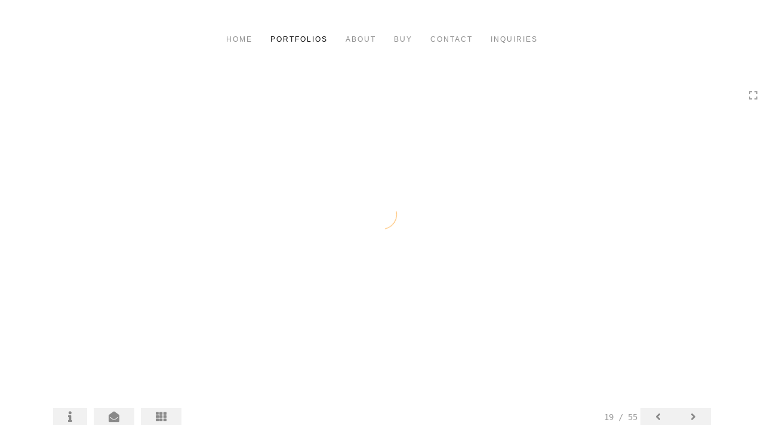

--- FILE ---
content_type: text/html; Charset=utf-8
request_url: https://linefivestudio.com/Image.asp?ImageID=2973177&apid=1&gpid=1&ipid=1&AKey=V4QSD4H9&ajx=1
body_size: 10992
content:
<!doctype html>
<!--[if lt IE 7]> <html class="ie6 oldie"> <![endif]-->
<!--[if IE 7]>    <html class="ie7 oldie"> <![endif]-->
<!--[if IE 8]>    <html class="ie8 oldie"> <![endif]-->
<!--[if gt IE 8]><!-->
<html class="no-js">
<!--<![endif]-->
<head> <!-- Schema.org markup for Google+ --> <meta itemprop="name" content="V1-BD"> <meta itemprop="description" content=" Antique Car, Vehicle, Toy Car, Car, Happy Birthday, happy birthday, happy birthday card, birthday card, Birthday Card, greeting card, Greeting Card, celebration, celebration card, Celebration Card, "> <meta itemprop="image" content="https://linefivestudio.com/Artists/46454/box_800_495/462022142759796_A2-HB-SURREY.jpg"> <!-- Twitter Card data --> <meta name="twitter:card" content="summary_large_image"> <meta name="twitter:title" content="V1-BD"> <meta name="twitter:description" content=" Antique Car, Vehicle, Toy Car, Car, Happy Birthday, happy birthday, happy birthday card, birthday card, Birthday Card, greeting card, Greeting Card, celebration, celebration card, Celebration Card, "> <meta property="twitter:image:width" content="382" /> <meta property="twitter:image:height" content="495" /> <!-- Twitter summary card with large image must be at least 280x150px --> <meta name="twitter:image" content="https://linefivestudio.com/Artists/46454/box_800_495/462022142759796_A2-HB-SURREY.jpg"> <!-- Open Graph data --> <!--OG:dataS--> <meta property="og:title" content="V1-BD" /> <meta property="og:url" content="https://linefivestudio.com/Image.asp?ImageID=2973177&AKey=V4QSD4H9" /> <meta property="og:image" content="https://linefivestudio.com/Artists/46454/box_800_495/462022142759796_A2-HB-SURREY.jpg"/> <meta property="og:image:width" content="382"/> <meta property="og:image:height" content="495"/> <meta property="og:description" content=" Antique Car, Vehicle, Toy Car, Car, Happy Birthday, happy birthday, happy birthday card, birthday card, Birthday Card, greeting card, Greeting Card, celebration, celebration card, Celebration Card, " /> <!--OG:dataE-->
<meta charset="utf-8">
<meta name="viewport" content="width=device-width, initial-scale=1">
<title> </title>
<meta name="keywords" content="Line Five Studio, V1-BD, GREETING CARDS , , " />
<meta name="description" content=" Antique Car, Vehicle, Toy Car, Car, Happy Birthday, happy birthday, happy birthday card, birthday card, Birthday Card, greeting card, Greeting Card, celebration, celebration card, Celebration Card, " /> 
<script src="https://ajax.googleapis.com/ajax/libs/jquery/2.0.3/jquery.min.js"></script>
 <script>
var siteURL ="https://linefivestudio.com/Artist.asp?ArtistID=46454&AKey=V4QSD4H9&ajx=1";
var galleryurl = "201592";
 var imgid = "2973177";
var sel = parseInt("1")-1;
var grpn = "1";
 $(document).ready(function(){
	  if(grpn==""){grpn=1}
	 var addHash = siteURL+"#!Group"+grpn+"_Pf"+galleryurl+"_im"+sel;
		  
		 window.location = addHash;
			
		 
}); 


</script> 
 
<style>
body{
	color:#FFF;
	background-color:#666;
	display:none;
opacity:0
 
	
}
</style> 

<link rel="shortcut icon" type="image/ico" href="/CommonFiles/favicon.ico" >
<link rel="icon" href="/CommonFiles/favicon.ico" type="image/x-icon">

<style type="text/css">
*{outline: medium none;}
</style>
<style type="text/css">
<!--
/*Font_Import_b*/
@import url("https://fonts.googleapis.com/css?family=open+sans|roboto|oswald");
/*Font_Import_e*/

/*Font_Import_Family_b*/
.imported{font-family:'Oswald', sans-serif;}
/*Font_Import_Family_e*/


/*Main_b*/
#MainHolder{border:none;}
/*Main_e*/

/*Main_Logo_b*/
#navlinks a#home,#navlinks a#home.selected{color:#000000;font-family:Century Gothic, "Century Gothic", CenturyGothic, AppleGothic, sans-serif;font-size:27px;padding-top:10px;text-decoration:none;letter-spacing:2px;}
/*Main_Logo_e*/

/*Menu_Links_b*/
.navbar-default .navbar-nav > li > a{color:#898989;font-size:12px;font-family:Century Gothic, "Century Gothic", CenturyGothic, AppleGothic, sans-serif;padding-top:10px;padding-bottom:0px;text-transform:uppercase;letter-spacing:1rem;}
/*Menu_Links_e*/ 

/*SubMenu_Links_b*/     
.dropdown-menu > li > a{color:#a1a1a1;font-size:13px;padding-top:10px;padding-bottom:0px;text-transform:lowercase;letter-spacing:normal;}
/*SubMenu_Links_e*/

/*Menu_Links_Hover_b*/  
.navbar-default .navbar-nav > li > a:hover, .navbar-default .navbar-nav > li > a:focus{color:#000000;text-decoration:underline;}
/*Menu_Links_Hover_e*/

/*SubMenu_Links_Hover_b*/
.dropdown-menu > li > a:hover, .navbar-default .navbar-nav > .open > a:focus, .navbar-default .navbar-nav > .open > a:hover, .navbar-default .navbar-nav > .active > a:focus, .navbar-default .navbar-nav > .active > a:hover, .navbar-default a:hover{color:#000000;}
/*SubMenu_Links_Hover_e*/

/*Selected_link_b*/
#navlinks a.selected, #allpfs a.selected{color:#000000;text-decoration:underline;}
/*Selected_link_e*/

/*Selected_Pointer_b*/
.selected .bookico {color:#a6a6a6;}
/*Selected_Pointer_e*/

/*copyR_b*/
 .smallCopyr, .smallCopyr a.powered {color:#777777;font-size:10px;}
 /*copyR_e*/
 
 /*secLogo_b*/
.secLogo a{font-family:'Oswald', sans-serif;color:#9a9a9a;font-size:36px;}
 /*secLogo_e*/
 
 /*fp_btn_b*/
 .fp_btn, .fp_btn:hover, .fp_btn:focus {background-color:transparent;border:1px solid;width:150px;font-size:18px;color:#9a9a9a;margin:20px 10px;font-family:"Helvetica Neue","Arial","sans-serif";}
/*fp_btn_e*/

/*fp_contact_b*/
 #contactinm2{font-size:14px;color:#FFFFFF;font-family:"Helvetica Neue","Arial","sans-serif";}
 /*fp_contact_e*/
 
 /*fp_contact_h_b*/
  #contactinm2 h4{font-size:22px;color:#FFFFFF;}
  /*fp_contact_h_e*/
  
  /*fp_contact_l_b*/
#contactinm2 a, #contactinm2 a:hover{color:#FFFFFF;}
/*fp_contact_l_e*/

/*secCopyR_b*/
.secCopyR, .secCopyR a, .secCopyR a:hover{font-family:"Helvetica Neue",Helvetica,Arial,sans-serif;color:#ffffff;font-size:12px;}
/*secCopyR_e*/

/*fpLayer_b*/
#fpLayer{background-color:#000000;opacity:0.7;}
/*fpLayer_e*/

/*Info_TxtF_b*/
#Fpinfo, #FpinfoFP, #FpinfoFP p {color:#9a9a9a;font-family:Century Gothic, "Century Gothic", CenturyGothic, AppleGothic, sans-serif;font-size:15px;}
/*Info_TxtF_e*/

/*FpBlog_txt_b*/
.BlogInfo{font-family:Century Gothic, "Century Gothic", CenturyGothic, AppleGothic, sans-serif;color:#9a9a9a;font-size:15px;}
/*FpBlog_txt_e*/

/*FpBlog_lnk_b*/
.BlogInfo h4 a{font-family:Century Gothic, "Century Gothic", CenturyGothic, AppleGothic, sans-serif;color:#505050;font-size:16px;text-decoration:none;}
/*FpBlog_lnk_e*/

/*FpBlog_rdm_b*/
#BlogWrapper .fprdm{font-family:Century Gothic, "Century Gothic", CenturyGothic, AppleGothic, sans-serif;color:#000000;font-size:14px;text-decoration:none;}
/*FpBlog_rdm_e*/

/*FpBlog_date_b*/
#BlogWrapper .BlogInfo h4{font-family:"Courier New", Courier, monospace;color:#d8d8d8;font-size:12px;}
/*FpBlog_date_e*/

/*topBtn_b*/
a.btn-top {font-family:Century Gothic, "Century Gothic", CenturyGothic, AppleGothic, sans-serif;color:#ffffff;font-size:16px;background-color:#c8c8c8;}
/*topBtn_e*/

/*footer_b*/
#FooterWrapper{border:none;}
/*footer_e*/

/*footer_sign_b*/
.signUpTxt{color:#000000;font-size:18px;font-family:Tahoma, Geneva, sans-serif;}
/*footer_sign_e*/

/*footer_inp_b*/
.inpGpEmail input {background-color:#f4f4f4;border:none;height:28px;}
/*footer_inp_e*/

/*footer_btn_b*/
.inpGpEmail button {background-color:#000000;height:28px;color:#ffffff;font-family:Arial, Helvetica, sans-serif;font-size:12px;}
/*footer_btn_e*/

/*footer_lnk_b*/
#FooterLinksWrap a{font-size:13px;color:#9a9a9a;font-family:Century Gothic, "Century Gothic", CenturyGothic, AppleGothic, sans-serif;padding-bottom:15px;}
/*footer_lnk_e*/

/*footer_hed_b*/
#FooterLinksWrap h4{font-size:20px;color:#505050;font-family:Century Gothic, "Century Gothic", CenturyGothic, AppleGothic, sans-serif;}
/*footer_hed_e*/

/*footer_contact_b*/
p.contactlnk, .follow{font-size:13px;color:#9a9a9a;font-family:Century Gothic, "Century Gothic", CenturyGothic, AppleGothic, sans-serif;line-height:22px;}
/*footer_contact_e*/

/*footer_copyr_b*/
.Fcopyr, #FooterLinksWrap a.powered{font-size:12px;color:#000000;font-family:'Open Sans', sans-serif;}
/*footer_copyr_e*/

/*sidenav_btns_b*/
#sideNavBtn .btn-nav{color:#a0a0a0;border-bottom:solid 1px #FFF;font-size:16px;}
/*sidenav_btns_e*/

/*sideNav_bor_b*/
#sideNavBtn {border:solid 1px #FFF;}
/*sideNav_bor_e*/

/*side_socialbg_b*/
#SideNav{
background-color:#FFFFFF
}
/*side_socialbg_e*/

/*share_bor_b*/
.shareLbl{border-bottom:none;color:#949494;font-size:14px;font-family:Verdana, Geneva, sans-serif;}
/*share_bor_e*/

/*side_social_b*/
.Sright #shareBtmNav{
padding-right:30px
}
/*side_social_e*/

/*sidenav_txt_b*/
#shareBtmNav{color:#bfbfbf;font-size:12px;font-family:Verdana, Geneva, sans-serif;}
/*sidenav_txt_e*/

/*pfBtn_bar_b*/
.pfName {font-family:Verdana, Geneva, sans-serif;background-color:#cccccc;color:#333;font-size:18px;margin:30px 0 20px 0;padding:10px 10px 10px 10px;}
/*pfBtn_bar_e*/

/*pfAr_b*/
.pfName i{color:#333333;font-size:18px;}
/*pfAr_e*/

/*pfmain_bg_b*/
.PfMainImg{background-color:#ffffff;}
/*pfmain_bg_e*/

/*pf_head_b*/
h4.pfhead{color:#000000;font-size:16px;font-family:Century Gothic, "Century Gothic", CenturyGothic, AppleGothic, sans-serif;}
/*pf_head_e*/

/*pf_fol_b*/
.ttlnum i{color:#cbcbcb;}
/*pf_fol_e*/

/*pf_num_b*/
.ttlnum{color:#757575;font-size:12px;font-family:Century Gothic, "Century Gothic", CenturyGothic, AppleGothic, sans-serif;}
/*pf_num_e*/

/*pf_des_b*/
.Pdesc, #GrpMainTxt{color:#9a9a9a;font-size:14px;font-family:Century Gothic, "Century Gothic", CenturyGothic, AppleGothic, sans-serif;}
/*pf_des_e*/

/*pf_more_btn_b*/
a.pfTxtBtn {color:#000000;font-size:14px;font-family:Century Gothic, "Century Gothic", CenturyGothic, AppleGothic, sans-serif;}
/*pf_more_btn_e*/

/*sm_th_b*/
.sthumb{background-color:#ffffff;}
/*sm_th_e*/

/*thumb_btns_b*/
.infoPr{color:#FFFFFF;font-size:12px;font-family:Verdana, Geneva, sans-serif;}
/*thumb_btns_e*/

/*thm_name_b*/
.isName h4{font-size:14px;font-family:Century Gothic, "Century Gothic", CenturyGothic, AppleGothic, sans-serif;padding:25% 3% 20px 3%;color:#bdbdbd;}
/*thm_name_e*/
 
/*Img_Btns_b*/
#INavHold, #INavHoldS{font-size:18px;color:#999999;background-color:#ffffff;font-family:"Lucida Console", Monaco, monospace;}
/*Img_Btns_e*/

/*Comp_R_b*/
#compR, #compF {font-family:Century Gothic, "Century Gothic", CenturyGothic, AppleGothic, sans-serif;color:#ffffff;font-size:1px;}
/*Comp_R_e*/

/*Room_S_b*/
#RoomSize, #FloorSize{font-family:Century Gothic, "Century Gothic", CenturyGothic, AppleGothic, sans-serif;color:#FFFFFF;font-size:1px;}
/*Room_S_e*/
 
/*price_head_b*/
.PriceHead{font-weight:bold;color:#9a9a9a;font-size:14px;font-family:Century Gothic, "Century Gothic", CenturyGothic, AppleGothic, sans-serif;}
/*price_head_e*/

/*price_val_b*/
.PriceVal, .measure, .soldLbl{color:#9a9a9a;font-size:14px;font-family:Century Gothic, "Century Gothic", CenturyGothic, AppleGothic, sans-serif;}
/*price_val_e*/

/*Info_Txt_b*/
#ImageInfoBox .Imginfo, .mobileTemp .thumbinfo .Imginfo{color:#505050;font-family:Century Gothic, "Century Gothic", CenturyGothic, AppleGothic, sans-serif;font-size:15px;}
/*Info_Txt_e*/

/*Info_Head_b*/
#ImageInfoBox h4.imName, .mobileTemp h4.imName{color:#000000;font-size:18px;font-family:Century Gothic, "Century Gothic", CenturyGothic, AppleGothic, sans-serif;}
/*Info_Head_e*/

/*gb_heading_b*/
#gbheading{color:#b4b4b4;font-family:Century Gothic, "Century Gothic", CenturyGothic, AppleGothic, sans-serif;font-size:18px;font-weight:normal;}
/*gb_heading_e*/

/*gb_input_b*/
#gbpagecode input[type="text"], textarea{border:solid 1px #BBB;color:#333;background-color:#ffffff;}
/*gb_input_e*/

/*gb_btn_b*/
.gb_btn, .gb_btn:hover, .gb_btn:focus{background-color:#ffffff;border:solid 1px #BBB;font-size:13px;color:#000000;font-family::"Helvetica Neue","Arial","sans-serif";margin-bottom:10px;margin-top:10px;width:auto;}
/*gb_btn_e*/

/*GB_Label_b*/
.c_gblabel, .c_gblabelN, .c_gblabelL, .c_gbdatalN label, #addxmlText {color:#9a9a9a;font-family:Century Gothic, "Century Gothic", CenturyGothic, AppleGothic, sans-serif;font-size:14px;}
/*GB_Label_e*/

 /*Blog*/
 /*blog_ff_b*/
 #AssetBlogInfo .BlogInfo, #AssetInfoBlog .BlogInfo, #AssetInfoBlog, #AssetInfoBlog p{font-family:Century Gothic, "Century Gothic", CenturyGothic, AppleGothic, sans-serif;font-size:15px;color:#505050;}
 /*blog_ff_e*/
 
/*blog_h3_b*/
 #MainFpBlog h3, #AssetBlogInfo h3, #AssetInfoBlog h3{font-family:Century Gothic, "Century Gothic", CenturyGothic, AppleGothic, sans-serif;color:#505050;font-size:20px;}
 /*blog_h3_e*/
 
 /*blog_h4_b*/
#MainFpBlog h4, #AssetBlogInfo h4, #AssetInfoBlog h4, #AssetBlogInfo h4 a, #AssetInfoBlog h4 a, #AssetBlogInfo h4 a:hover, #AssetInfoBlog h4 a:hover{font-family:'Open Sans', sans-serif;font-size:18px;color:#505050;}
 /*blog_h4_e*/
 
 /*blog_a_b*/
#MainFpBlog a, #AssetBlogInfo a, #AssetInfoBlog a, #MainFpBlog:hover, #AssetBlogInfo a:hover, #AssetInfoBlog a:hover{font-family:Century Gothic, "Century Gothic", CenturyGothic, AppleGothic, sans-serif;color:#c3c3c3;font-size:14px;cursor:pointer;}
 /*blog_a_e*/
 
 /*blog_d_b*/
 #MainFpBlog h4.dateB, #AssetBlogInfo h4.dateB, #AssetInfoBlog h3.dateB{color:#b5b5b5;font-size:14px;font-family:Century Gothic, "Century Gothic", CenturyGothic, AppleGothic, sans-serif;}
 /*blog_d_e*/
 
 /*blog_all_b*/
 #MainFpBlog a.allPosts, #MainFpBlog a.allPosts:hover, #AssetInfoBlog a.allPosts,  #AssetInfoBlog a.allPosts:hover{color:#000000;font-size:18px;text-decoration:none;}
 /*blog_all_e*/
 
 /*blog_preNxt_b*/
 #AssetInfoBlog a.prevPost, #AssetInfoBlog a.prevPost:hover, #AssetInfoBlog a.nextPost, #AssetInfoBlog a.nextPost:hover {color:#898989;font-size:18px;text-decoration:none;}
 /*blog_preNxt_e*/
 
 /*blog_secH_b*/
 p.BsectionHead{color:#505050;font-size:16px;font-family:Verdana, Geneva, sans-serif;}
  /*blog_secH_e*/
  
  /*blog_more_b*/
 #AssetBlogInfo a.rmoreL,#AssetBlogInfo a.rmoreL:hover{color:#505050;font-size:14px;font-family:Century Gothic, "Century Gothic", CenturyGothic, AppleGothic, sans-serif;} 
 /*blog_more_e*/ 
  
/*asset_info_b*/ 
.asetTxt , .asetTxt p{color:#505050;font-size:15px;font-family:Century Gothic, "Century Gothic", CenturyGothic, AppleGothic, sans-serif;}
/*asset_info_e*/

/*port_top_b*/
.maingal {padding-top:40px;}
/*port_top_e*/

/*cart_hold_b*/
.cartHolder{color:#505050;font-size:13px;font-family:Century Gothic, "Century Gothic", CenturyGothic, AppleGothic, sans-serif;}

/*cart_hold_e*/

/*cart_btns_b*/
.cartHolder div{
margin-right:20px
}
/*cart_btns_e*/

/*close_btn_b*/
#CloseInfo{color:#ffffff;font-size:12px;font-family:Century Gothic, "Century Gothic", CenturyGothic, AppleGothic, sans-serif;border:none;}
/*close_btn_e*/

/*price_ul_b*/
.priceUnderline{border-bottom:none;}
/*price_ul_e*/

/*Sold_ico_b*/
.soldLbl i{color:#F00000;padding:5px;}
/*Sold_ico_e*/


 #BlogWrapper .BlogImg{
     max-width:500px
 }

/*ImgLayer_Txt_b*/
.ImgLayerLgt, .BTname{color:#505050;font-size:16px;font-family:Century Gothic, "Century Gothic", CenturyGothic, AppleGothic, sans-serif;}
/*ImgLayer_Txt_e*/

/*ImgLayer_b*/
.LayerB{background-color:#ffffff;}
/*ImgLayer_e*/

/*GotoB_b*/
#GOtoB, #GOtoBS{color:#757575;background-color:#ffffff;font-size:24px;padding:5px;}
/*GotoB_e*/

/*cart_btn_b*/
.cartHolder div{border:solid 1px #656565;border-radius:5px;padding:10px 10px  10px 10px;}
/*cart_btn_e*/

/*Mainnav_UnderL_b*/
#MainNavMenu .hvr-underline-from-left::before {background:#2098d1 none repeat scroll 0 0;height:1px;background-color:#9a9a9a;}
/*Mainnav_UnderL_e*/

/*Inav_UnderL_b*/
#IpImageHolder .hvr-underline-from-left::before {background:#2098d1 none repeat scroll 0 0;height:1px;background-color:#000000;}
/*Inav_UnderL_e*/

/*clktoE_b*/
a.OrgImgL{color:#9a9a9a;font-size:12px;font-family:Century Gothic, "Century Gothic", CenturyGothic, AppleGothic, sans-serif;}
/*clktoE_e*/

/*AddView_img_b*/
#stackHolder li{background-color:#ebebeb;color:#9a9a9a;font-size:14px;font-family:Century Gothic, "Century Gothic", CenturyGothic, AppleGothic, sans-serif;}
/*AddView_img_e*/

/*fp_infobg_b*/
#FpinfoFP .insideTxt{
padding:5px
}
/*fp_infobg_b*/

/*asset_padding_b*/
#AssetPlace{
padding:10px 20px 10px 20px
}
/*asset_padding_e*/

/*fl_Underline_b*/
#FooterLinksWrap .hvr-underline-from-left::before{
height:1px;
background-color:#000
}
/*fl_Underline_e*/
 


/*grpNmae_head_b*/
#GrpNameHead {font-family:Century Gothic, "Century Gothic", CenturyGothic, AppleGothic, sans-serif;font-size:14px;color:#000000;}
/*grpNmae_head_e*/

/*ThumbBgImg_b*/
.transpBgImg{background-color:#a3a3a3;color:#FFF;font-family:"Helvetica Neue",Helvetica,Arial,sans-serif;font-size:24px;}
/*ThumbBgImg_e*/
   
/*cust_sel_b*/  
#mainpfInfo .bootstrap-select .btn-default{
color: #333;
background-color: #fff;
border-color: #ccc;
}
/*cust_sel_e*/  

/*mainTxt_aft_b*/
.stackMimg::after{content:"...";color:#9a9a9a;font-size:12px;font-family:Century Gothic, "Century Gothic", CenturyGothic, AppleGothic, sans-serif;}
/*mainTxt_aft_e*/ 


/*custom*/

.showimp{
display:inline-block !important;
}

/*
#blogAreaLinks{
display:none
}
*/


 /*Story_b*/
 #StoryBoard{background-color:#ffffff;color:#a8a8a8;}
 /*Story_e*/
 
 /*StrTxt_b*/
.storyThumb{color:#acacac;background-color:#ffffff;}
/*StrTxt_e*/

/*InavBtnTxt_b*/
 .bigDPico, .totalNum{padding:5px;font-size:14px;}
 /*InavBtnTxt_e*/
 
 /*Img_PN_b*/
#prevNav, #nextNav, .smlDPico, #prevNavS, #nextNavS{background-color:#f1f1f1;color:#838383;padding:5px 25px 5px 25px;font-size:18px;}
/*Img_PN_e*/  
 
 /*txtBtns_n_b*/
 .bigDPico{background-color:#f1f1f1;color:#838383;margin-right:5px;}
  /*txtBtns_n_e*/
 
 #sideNavBtn .btn-nav i {
 padding:10px;
 }
 
 #prevNav, #nextNav, #GOtoB{
 display:inline-flex
 }

.BlogInfo h4 a {
letter-spacing:.1rem;
/* text-transform: uppercase; */
}

.prevPost, .nextPost{
display:none
}


/*Minimal page nav menu b*/
.navbar-nav * {
font-weight:250 !important;
letter-spacing: .2rem;
}
/*Minimal page nav menu e*/

/*Portfolio Text b*/
#PfName, #GrpNameHead, .Pdesc, #GrpMainTxt, h4.pfhead {
font-weight:250 !important;
letter-spacing: .1rem;
}
/*Portfolio Text e*/

#Fpinfo, #FpinfoFP, #FpinfoFP p {
font-weight: 250;
letter-spacing: .1rem;
}

.BlogInfo h4 a {
font-weight: 250;
/* letter-spacing: .1rem; */
}

.BlogInfo {
font-weight:250 !important;
letter-spacing: .1rem;
}

.rmoreL {
font-weight:250 !important;
letter-spacing: .1rem;
}


#AssetPlace .BlogInfo{
padding-bottom:40px;
}

.asetTxt, .asetTxt p {
font-weight:250 !important;
letter-spacing: .1rem;
}


#AssetInfoBlog h3 {
font-weight:250 !important;
/* letter-spacing: .1rem; */
}

.blogInfoNimg {
padding-bottom: 60px;
}

a.pfTxtBtn
{text-decoration: none
}

#prevNav.story, #nextNav.story{
color:#FFF;
background-color:#000
}

/*footer_inp_text_color_b*/
.inpGpEmail input {color:#000;}
/*footer_inp_text_color_e*/

-->
</style>
</head>
<body>



	<div id="cartInfo">
	 
       <div id="idesPrice201592_1">
                           <span class="value"><form target="paypal" action="https://www.paypal.com/cgi-bin/webscr" method="post" ID="Form4201592_1"><input type='hidden' name='cmd' value='_cart'>
<input type='hidden' name='business' value='halbrandes@yahoo.com'>
<input type='image' src='CommonFiles/viewcart_sales.jpg' border='0' 
name='submit' alt='Make payments with PayPal â€“ it is fast, free and secure!' class='paypal_buttons'>
<input type='hidden' name='display' value='1'></form></span>
                            <span class="value"><form target="paypal" action="https://www.paypal.com/cgi-bin/webscr" method="post" ID="Form3201592_1"><input type='image' src='CommonFiles/addtocart_sales.jpg' border='0' name='submit' alt='Make payments with PayPal â€“ it is fast, free and secure!'>
<input type='hidden' name='add' value='1'>
<input type='hidden' name='cmd' value='_cart'>
<input type='hidden' name='business' value='halbrandes@yahoo.com'>
<input type='hidden' name='item_name' value='V1-BD'>
<input type='hidden' name='item_number' value='2973177'>
<input type='hidden' name='amount' value='6.50'>
<input type='hidden' name='no_note' value='1'>
<input type='hidden' name='currency_code' value='USD'>
<input type='hidden' name='lc' value='US'></form></span>

    
       
       
          
		
		</div>


                 
	 
       <div id="idesPrice201592_2">
                           <span class="value"><form target="paypal" action="https://www.paypal.com/cgi-bin/webscr" method="post" ID="Form4201592_2"><input type='hidden' name='cmd' value='_cart'>
<input type='hidden' name='business' value='halbrandes@yahoo.com'>
<input type='image' src='CommonFiles/viewcart_sales.jpg' border='0' 
name='submit' alt='Make payments with PayPal â€“ it is fast, free and secure!' class='paypal_buttons'>
<input type='hidden' name='display' value='1'></form></span>
                            <span class="value"><form target="paypal" action="https://www.paypal.com/cgi-bin/webscr" method="post" ID="Form3201592_2"><input type='image' src='CommonFiles/addtocart_sales.jpg' border='0' name='submit' alt='Make payments with PayPal â€“ it is fast, free and secure!'>
<input type='hidden' name='add' value='1'>
<input type='hidden' name='cmd' value='_cart'>
<input type='hidden' name='business' value='halbrandes@yahoo.com'>
<input type='hidden' name='item_name' value='V3-BD'>
<input type='hidden' name='item_number' value='2973178'>
<input type='hidden' name='amount' value='6.50'>
<input type='hidden' name='no_note' value='1'>
<input type='hidden' name='currency_code' value='USD'>
<input type='hidden' name='lc' value='US'></form></span>

    
       
       
          
		
		</div>


                 
	 
       <div id="idesPrice201592_3">
                           <span class="value"><form target="paypal" action="https://www.paypal.com/cgi-bin/webscr" method="post" ID="Form4201592_3"><input type='hidden' name='cmd' value='_cart'>
<input type='hidden' name='business' value='halbrandes@yahoo.com'>
<input type='image' src='CommonFiles/viewcart_sales.jpg' border='0' 
name='submit' alt='Make payments with PayPal â€“ it is fast, free and secure!' class='paypal_buttons'>
<input type='hidden' name='display' value='1'></form></span>
                            <span class="value"><form target="paypal" action="https://www.paypal.com/cgi-bin/webscr" method="post" ID="Form3201592_3"><input type='image' src='CommonFiles/addtocart_sales.jpg' border='0' name='submit' alt='Make payments with PayPal â€“ it is fast, free and secure!'>
<input type='hidden' name='add' value='1'>
<input type='hidden' name='cmd' value='_cart'>
<input type='hidden' name='business' value='halbrandes@yahoo.com'>
<input type='hidden' name='item_name' value='V4-SY'>
<input type='hidden' name='item_number' value='2978044'>
<input type='hidden' name='amount' value='6.50'>
<input type='hidden' name='no_note' value='1'>
<input type='hidden' name='currency_code' value='USD'>
<input type='hidden' name='lc' value='US'></form></span>

    
       
       
          
		
		</div>


                 
	 
       <div id="idesPrice201592_4">
                           <span class="value"><form target="paypal" action="https://www.paypal.com/cgi-bin/webscr" method="post" ID="Form4201592_4"><input type='hidden' name='cmd' value='_cart'>
<input type='hidden' name='business' value='halbrandes@yahoo.com'>
<input type='image' src='CommonFiles/viewcart_sales.jpg' border='0' 
name='submit' alt='Make payments with PayPal â€“ it is fast, free and secure!' class='paypal_buttons'>
<input type='hidden' name='display' value='1'></form></span>
                            <span class="value"><form target="paypal" action="https://www.paypal.com/cgi-bin/webscr" method="post" ID="Form3201592_4"><input type='image' src='CommonFiles/addtocart_sales.jpg' border='0' name='submit' alt='Make payments with PayPal â€“ it is fast, free and secure!'>
<input type='hidden' name='add' value='1'>
<input type='hidden' name='cmd' value='_cart'>
<input type='hidden' name='business' value='halbrandes@yahoo.com'>
<input type='hidden' name='item_name' value='V5-TY'>
<input type='hidden' name='item_number' value='2973156'>
<input type='hidden' name='amount' value='6.50'>
<input type='hidden' name='no_note' value='1'>
<input type='hidden' name='currency_code' value='USD'>
<input type='hidden' name='lc' value='US'></form></span>

    
       
       
          
		
		</div>


                 
	 
       <div id="idesPrice201592_5">
                           <span class="value"><form target="paypal" action="https://www.paypal.com/cgi-bin/webscr" method="post" ID="Form4201592_5"><input type='hidden' name='cmd' value='_cart'>
<input type='hidden' name='business' value='halbrandes@yahoo.com'>
<input type='image' src='CommonFiles/viewcart_sales.jpg' border='0' 
name='submit' alt='Make payments with PayPal â€“ it is fast, free and secure!' class='paypal_buttons'>
<input type='hidden' name='display' value='1'></form></span>
                            <span class="value"><form target="paypal" action="https://www.paypal.com/cgi-bin/webscr" method="post" ID="Form3201592_5"><input type='image' src='CommonFiles/addtocart_sales.jpg' border='0' name='submit' alt='Make payments with PayPal â€“ it is fast, free and secure!'>
<input type='hidden' name='add' value='1'>
<input type='hidden' name='cmd' value='_cart'>
<input type='hidden' name='business' value='halbrandes@yahoo.com'>
<input type='hidden' name='item_name' value='V6-HB'>
<input type='hidden' name='item_number' value='2973331'>
<input type='hidden' name='amount' value='6.50'>
<input type='hidden' name='no_note' value='1'>
<input type='hidden' name='currency_code' value='USD'>
<input type='hidden' name='lc' value='US'></form></span>

    
       
       
          
		
		</div>


                 
	 
       <div id="idesPrice201592_6">
                           <span class="value"><form target="paypal" action="https://www.paypal.com/cgi-bin/webscr" method="post" ID="Form4201592_6"><input type='hidden' name='cmd' value='_cart'>
<input type='hidden' name='business' value='halbrandes@yahoo.com'>
<input type='image' src='CommonFiles/viewcart_sales.jpg' border='0' 
name='submit' alt='Make payments with PayPal â€“ it is fast, free and secure!' class='paypal_buttons'>
<input type='hidden' name='display' value='1'></form></span>
                            <span class="value"><form target="paypal" action="https://www.paypal.com/cgi-bin/webscr" method="post" ID="Form3201592_6"><input type='image' src='CommonFiles/addtocart_sales.jpg' border='0' name='submit' alt='Make payments with PayPal â€“ it is fast, free and secure!'>
<input type='hidden' name='add' value='1'>
<input type='hidden' name='cmd' value='_cart'>
<input type='hidden' name='business' value='halbrandes@yahoo.com'>
<input type='hidden' name='item_name' value='V7-HB'>
<input type='hidden' name='item_number' value='2973332'>
<input type='hidden' name='amount' value='6.50'>
<input type='hidden' name='no_note' value='1'>
<input type='hidden' name='currency_code' value='USD'>
<input type='hidden' name='lc' value='US'></form></span>

    
       
       
          
		
		</div>


                 
	 
       <div id="idesPrice201592_7">
                           <span class="value"><form target="paypal" action="https://www.paypal.com/cgi-bin/webscr" method="post" ID="Form4201592_7"><input type='hidden' name='cmd' value='_cart'>
<input type='hidden' name='business' value='halbrandes@yahoo.com'>
<input type='image' src='CommonFiles/viewcart_sales.jpg' border='0' 
name='submit' alt='Make payments with PayPal â€“ it is fast, free and secure!' class='paypal_buttons'>
<input type='hidden' name='display' value='1'></form></span>
                            <span class="value"><form target="paypal" action="https://www.paypal.com/cgi-bin/webscr" method="post" ID="Form3201592_7"><input type='image' src='CommonFiles/addtocart_sales.jpg' border='0' name='submit' alt='Make payments with PayPal â€“ it is fast, free and secure!'>
<input type='hidden' name='add' value='1'>
<input type='hidden' name='cmd' value='_cart'>
<input type='hidden' name='business' value='halbrandes@yahoo.com'>
<input type='hidden' name='item_name' value='V8-HB'>
<input type='hidden' name='item_number' value='2973330'>
<input type='hidden' name='amount' value='6.50'>
<input type='hidden' name='no_note' value='1'>
<input type='hidden' name='currency_code' value='USD'>
<input type='hidden' name='lc' value='US'></form></span>

    
       
       
          
		
		</div>


                 
	 
       <div id="idesPrice201592_8">
                           <span class="value"><form target="paypal" action="https://www.paypal.com/cgi-bin/webscr" method="post" ID="Form4201592_8"><input type='hidden' name='cmd' value='_cart'>
<input type='hidden' name='business' value='halbrandes@yahoo.com'>
<input type='image' src='CommonFiles/viewcart_sales.jpg' border='0' 
name='submit' alt='Make payments with PayPal â€“ it is fast, free and secure!' class='paypal_buttons'>
<input type='hidden' name='display' value='1'></form></span>
                            <span class="value"><form target="paypal" action="https://www.paypal.com/cgi-bin/webscr" method="post" ID="Form3201592_8"><input type='image' src='CommonFiles/addtocart_sales.jpg' border='0' name='submit' alt='Make payments with PayPal â€“ it is fast, free and secure!'>
<input type='hidden' name='add' value='1'>
<input type='hidden' name='cmd' value='_cart'>
<input type='hidden' name='business' value='halbrandes@yahoo.com'>
<input type='hidden' name='item_name' value='V9-HB'>
<input type='hidden' name='item_number' value='2973169'>
<input type='hidden' name='amount' value='6.50'>
<input type='hidden' name='no_note' value='1'>
<input type='hidden' name='currency_code' value='USD'>
<input type='hidden' name='lc' value='US'></form></span>

    
       
       
          
		
		</div>


                 
	 
       <div id="idesPrice201592_9">
                           <span class="value"><form target="paypal" action="https://www.paypal.com/cgi-bin/webscr" method="post" ID="Form4201592_9"><input type='hidden' name='cmd' value='_cart'>
<input type='hidden' name='business' value='halbrandes@yahoo.com'>
<input type='image' src='CommonFiles/viewcart_sales.jpg' border='0' 
name='submit' alt='Make payments with PayPal â€“ it is fast, free and secure!' class='paypal_buttons'>
<input type='hidden' name='display' value='1'></form></span>
                            <span class="value"><form target="paypal" action="https://www.paypal.com/cgi-bin/webscr" method="post" ID="Form3201592_9"><input type='image' src='CommonFiles/addtocart_sales.jpg' border='0' name='submit' alt='Make payments with PayPal â€“ it is fast, free and secure!'>
<input type='hidden' name='add' value='1'>
<input type='hidden' name='cmd' value='_cart'>
<input type='hidden' name='business' value='halbrandes@yahoo.com'>
<input type='hidden' name='item_name' value='V10-HB'>
<input type='hidden' name='item_number' value='2973175'>
<input type='hidden' name='amount' value='6.50'>
<input type='hidden' name='no_note' value='1'>
<input type='hidden' name='currency_code' value='USD'>
<input type='hidden' name='lc' value='US'></form></span>

    
       
       
          
		
		</div>


                 
	 
       <div id="idesPrice201592_10">
                           <span class="value"><form target="paypal" action="https://www.paypal.com/cgi-bin/webscr" method="post" ID="Form4201592_10"><input type='hidden' name='cmd' value='_cart'>
<input type='hidden' name='business' value='halbrandes@yahoo.com'>
<input type='image' src='CommonFiles/viewcart_sales.jpg' border='0' 
name='submit' alt='Make payments with PayPal â€“ it is fast, free and secure!' class='paypal_buttons'>
<input type='hidden' name='display' value='1'></form></span>
                            <span class="value"><form target="paypal" action="https://www.paypal.com/cgi-bin/webscr" method="post" ID="Form3201592_10"><input type='image' src='CommonFiles/addtocart_sales.jpg' border='0' name='submit' alt='Make payments with PayPal â€“ it is fast, free and secure!'>
<input type='hidden' name='add' value='1'>
<input type='hidden' name='cmd' value='_cart'>
<input type='hidden' name='business' value='halbrandes@yahoo.com'>
<input type='hidden' name='item_name' value='V11-HB'>
<input type='hidden' name='item_number' value='2973166'>
<input type='hidden' name='amount' value='6.50'>
<input type='hidden' name='no_note' value='1'>
<input type='hidden' name='currency_code' value='USD'>
<input type='hidden' name='lc' value='US'></form></span>

    
       
       
          
		
		</div>


                 
	 
       <div id="idesPrice201592_11">
                           <span class="value"><form target="paypal" action="https://www.paypal.com/cgi-bin/webscr" method="post" ID="Form4201592_11"><input type='hidden' name='cmd' value='_cart'>
<input type='hidden' name='business' value='halbrandes@yahoo.com'>
<input type='image' src='CommonFiles/viewcart_sales.jpg' border='0' 
name='submit' alt='Make payments with PayPal â€“ it is fast, free and secure!' class='paypal_buttons'>
<input type='hidden' name='display' value='1'></form></span>
                            <span class="value"><form target="paypal" action="https://www.paypal.com/cgi-bin/webscr" method="post" ID="Form3201592_11"><input type='image' src='CommonFiles/addtocart_sales.jpg' border='0' name='submit' alt='Make payments with PayPal â€“ it is fast, free and secure!'>
<input type='hidden' name='add' value='1'>
<input type='hidden' name='cmd' value='_cart'>
<input type='hidden' name='business' value='halbrandes@yahoo.com'>
<input type='hidden' name='item_name' value='V12-TY'>
<input type='hidden' name='item_number' value='2973199'>
<input type='hidden' name='amount' value='6.50'>
<input type='hidden' name='no_note' value='1'>
<input type='hidden' name='currency_code' value='USD'>
<input type='hidden' name='lc' value='US'></form></span>

    
       
       
          
		
		</div>


                 
	 
       <div id="idesPrice201592_12">
                           <span class="value"><form target="paypal" action="https://www.paypal.com/cgi-bin/webscr" method="post" ID="Form4201592_12"><input type='hidden' name='cmd' value='_cart'>
<input type='hidden' name='business' value='halbrandes@yahoo.com'>
<input type='image' src='CommonFiles/viewcart_sales.jpg' border='0' 
name='submit' alt='Make payments with PayPal â€“ it is fast, free and secure!' class='paypal_buttons'>
<input type='hidden' name='display' value='1'></form></span>
                            <span class="value"><form target="paypal" action="https://www.paypal.com/cgi-bin/webscr" method="post" ID="Form3201592_12"><input type='image' src='CommonFiles/addtocart_sales.jpg' border='0' name='submit' alt='Make payments with PayPal â€“ it is fast, free and secure!'>
<input type='hidden' name='add' value='1'>
<input type='hidden' name='cmd' value='_cart'>
<input type='hidden' name='business' value='halbrandes@yahoo.com'>
<input type='hidden' name='item_name' value='V13-HB'>
<input type='hidden' name='item_number' value='2973336'>
<input type='hidden' name='amount' value='6.50'>
<input type='hidden' name='no_note' value='1'>
<input type='hidden' name='currency_code' value='USD'>
<input type='hidden' name='lc' value='US'></form></span>

    
       
       
          
		
		</div>


                 
	 
       <div id="idesPrice201592_13">
                           <span class="value"><form target="paypal" action="https://www.paypal.com/cgi-bin/webscr" method="post" ID="Form4201592_13"><input type='hidden' name='cmd' value='_cart'>
<input type='hidden' name='business' value='halbrandes@yahoo.com'>
<input type='image' src='CommonFiles/viewcart_sales.jpg' border='0' 
name='submit' alt='Make payments with PayPal â€“ it is fast, free and secure!' class='paypal_buttons'>
<input type='hidden' name='display' value='1'></form></span>
                            <span class="value"><form target="paypal" action="https://www.paypal.com/cgi-bin/webscr" method="post" ID="Form3201592_13"><input type='image' src='CommonFiles/addtocart_sales.jpg' border='0' name='submit' alt='Make payments with PayPal â€“ it is fast, free and secure!'>
<input type='hidden' name='add' value='1'>
<input type='hidden' name='cmd' value='_cart'>
<input type='hidden' name='business' value='halbrandes@yahoo.com'>
<input type='hidden' name='item_name' value='V14-TY'>
<input type='hidden' name='item_number' value='2973198'>
<input type='hidden' name='amount' value='6.50'>
<input type='hidden' name='no_note' value='1'>
<input type='hidden' name='currency_code' value='USD'>
<input type='hidden' name='lc' value='US'></form></span>

    
       
       
          
		
		</div>


                 
	 
       <div id="idesPrice201592_14">
                           <span class="value"><form target="paypal" action="https://www.paypal.com/cgi-bin/webscr" method="post" ID="Form4201592_14"><input type='hidden' name='cmd' value='_cart'>
<input type='hidden' name='business' value='halbrandes@yahoo.com'>
<input type='image' src='CommonFiles/viewcart_sales.jpg' border='0' 
name='submit' alt='Make payments with PayPal â€“ it is fast, free and secure!' class='paypal_buttons'>
<input type='hidden' name='display' value='1'></form></span>
                            <span class="value"><form target="paypal" action="https://www.paypal.com/cgi-bin/webscr" method="post" ID="Form3201592_14"><input type='image' src='CommonFiles/addtocart_sales.jpg' border='0' name='submit' alt='Make payments with PayPal â€“ it is fast, free and secure!'>
<input type='hidden' name='add' value='1'>
<input type='hidden' name='cmd' value='_cart'>
<input type='hidden' name='business' value='halbrandes@yahoo.com'>
<input type='hidden' name='item_name' value='V15-HB'>
<input type='hidden' name='item_number' value='2973187'>
<input type='hidden' name='amount' value='6.50'>
<input type='hidden' name='no_note' value='1'>
<input type='hidden' name='currency_code' value='USD'>
<input type='hidden' name='lc' value='US'></form></span>

    
       
       
          
		
		</div>


                 
	 
       <div id="idesPrice201592_15">
                           <span class="value"><form target="paypal" action="https://www.paypal.com/cgi-bin/webscr" method="post" ID="Form4201592_15"><input type='hidden' name='cmd' value='_cart'>
<input type='hidden' name='business' value='halbrandes@yahoo.com'>
<input type='image' src='CommonFiles/viewcart_sales.jpg' border='0' 
name='submit' alt='Make payments with PayPal â€“ it is fast, free and secure!' class='paypal_buttons'>
<input type='hidden' name='display' value='1'></form></span>
                            <span class="value"><form target="paypal" action="https://www.paypal.com/cgi-bin/webscr" method="post" ID="Form3201592_15"><input type='image' src='CommonFiles/addtocart_sales.jpg' border='0' name='submit' alt='Make payments with PayPal â€“ it is fast, free and secure!'>
<input type='hidden' name='add' value='1'>
<input type='hidden' name='cmd' value='_cart'>
<input type='hidden' name='business' value='halbrandes@yahoo.com'>
<input type='hidden' name='item_name' value='V16-TY'>
<input type='hidden' name='item_number' value='2973183'>
<input type='hidden' name='amount' value='6.50'>
<input type='hidden' name='no_note' value='1'>
<input type='hidden' name='currency_code' value='USD'>
<input type='hidden' name='lc' value='US'></form></span>

    
       
       
          
		
		</div>


                 
	 
       <div id="idesPrice201592_16">
                           <span class="value"><form target="paypal" action="https://www.paypal.com/cgi-bin/webscr" method="post" ID="Form4201592_16"><input type='hidden' name='cmd' value='_cart'>
<input type='hidden' name='business' value='halbrandes@yahoo.com'>
<input type='image' src='CommonFiles/viewcart_sales.jpg' border='0' 
name='submit' alt='Make payments with PayPal â€“ it is fast, free and secure!' class='paypal_buttons'>
<input type='hidden' name='display' value='1'></form></span>
                            <span class="value"><form target="paypal" action="https://www.paypal.com/cgi-bin/webscr" method="post" ID="Form3201592_16"><input type='image' src='CommonFiles/addtocart_sales.jpg' border='0' name='submit' alt='Make payments with PayPal â€“ it is fast, free and secure!'>
<input type='hidden' name='add' value='1'>
<input type='hidden' name='cmd' value='_cart'>
<input type='hidden' name='business' value='halbrandes@yahoo.com'>
<input type='hidden' name='item_name' value='V17-HB'>
<input type='hidden' name='item_number' value='2973181'>
<input type='hidden' name='amount' value='6.50'>
<input type='hidden' name='no_note' value='1'>
<input type='hidden' name='currency_code' value='USD'>
<input type='hidden' name='lc' value='US'></form></span>

    
       
       
          
		
		</div>


                 
	 
       <div id="idesPrice201592_17">
                           <span class="value"><form target="paypal" action="https://www.paypal.com/cgi-bin/webscr" method="post" ID="Form4201592_17"><input type='hidden' name='cmd' value='_cart'>
<input type='hidden' name='business' value='halbrandes@yahoo.com'>
<input type='image' src='CommonFiles/viewcart_sales.jpg' border='0' 
name='submit' alt='Make payments with PayPal â€“ it is fast, free and secure!' class='paypal_buttons'>
<input type='hidden' name='display' value='1'></form></span>
                            <span class="value"><form target="paypal" action="https://www.paypal.com/cgi-bin/webscr" method="post" ID="Form3201592_17"><input type='image' src='CommonFiles/addtocart_sales.jpg' border='0' name='submit' alt='Make payments with PayPal â€“ it is fast, free and secure!'>
<input type='hidden' name='add' value='1'>
<input type='hidden' name='cmd' value='_cart'>
<input type='hidden' name='business' value='halbrandes@yahoo.com'>
<input type='hidden' name='item_name' value='V18-TY'>
<input type='hidden' name='item_number' value='2973182'>
<input type='hidden' name='amount' value='6.50'>
<input type='hidden' name='no_note' value='1'>
<input type='hidden' name='currency_code' value='USD'>
<input type='hidden' name='lc' value='US'></form></span>

    
       
       
          
		
		</div>


                 
	 
       <div id="idesPrice201592_18">
                           <span class="value"><form target="paypal" action="https://www.paypal.com/cgi-bin/webscr" method="post" ID="Form4201592_18"><input type='hidden' name='cmd' value='_cart'>
<input type='hidden' name='business' value='halbrandes@yahoo.com'>
<input type='image' src='CommonFiles/viewcart_sales.jpg' border='0' 
name='submit' alt='Make payments with PayPal â€“ it is fast, free and secure!' class='paypal_buttons'>
<input type='hidden' name='display' value='1'></form></span>
                            <span class="value"><form target="paypal" action="https://www.paypal.com/cgi-bin/webscr" method="post" ID="Form3201592_18"><input type='image' src='CommonFiles/addtocart_sales.jpg' border='0' name='submit' alt='Make payments with PayPal â€“ it is fast, free and secure!'>
<input type='hidden' name='add' value='1'>
<input type='hidden' name='cmd' value='_cart'>
<input type='hidden' name='business' value='halbrandes@yahoo.com'>
<input type='hidden' name='item_name' value='V19-HB'>
<input type='hidden' name='item_number' value='2973249'>
<input type='hidden' name='amount' value='6.50'>
<input type='hidden' name='no_note' value='1'>
<input type='hidden' name='currency_code' value='USD'>
<input type='hidden' name='lc' value='US'></form></span>

    
       
       
          
		
		</div>


                 
	 
       <div id="idesPrice201592_19">
                           <span class="value"><form target="paypal" action="https://www.paypal.com/cgi-bin/webscr" method="post" ID="Form4201592_19"><input type='hidden' name='cmd' value='_cart'>
<input type='hidden' name='business' value='halbrandes@yahoo.com'>
<input type='image' src='CommonFiles/viewcart_sales.jpg' border='0' 
name='submit' alt='Make payments with PayPal â€“ it is fast, free and secure!' class='paypal_buttons'>
<input type='hidden' name='display' value='1'></form></span>
                            <span class="value"><form target="paypal" action="https://www.paypal.com/cgi-bin/webscr" method="post" ID="Form3201592_19"><input type='image' src='CommonFiles/addtocart_sales.jpg' border='0' name='submit' alt='Make payments with PayPal â€“ it is fast, free and secure!'>
<input type='hidden' name='add' value='1'>
<input type='hidden' name='cmd' value='_cart'>
<input type='hidden' name='business' value='halbrandes@yahoo.com'>
<input type='hidden' name='item_name' value='V20-HB'>
<input type='hidden' name='item_number' value='2973186'>
<input type='hidden' name='amount' value='6.50'>
<input type='hidden' name='no_note' value='1'>
<input type='hidden' name='currency_code' value='USD'>
<input type='hidden' name='lc' value='US'></form></span>

    
       
       
          
		
		</div>


                 
	 
       <div id="idesPrice201592_20">
                           <span class="value"><form target="paypal" action="https://www.paypal.com/cgi-bin/webscr" method="post" ID="Form4201592_20"><input type='hidden' name='cmd' value='_cart'>
<input type='hidden' name='business' value='halbrandes@yahoo.com'>
<input type='image' src='CommonFiles/viewcart_sales.jpg' border='0' 
name='submit' alt='Make payments with PayPal â€“ it is fast, free and secure!' class='paypal_buttons'>
<input type='hidden' name='display' value='1'></form></span>
                            <span class="value"><form target="paypal" action="https://www.paypal.com/cgi-bin/webscr" method="post" ID="Form3201592_20"><input type='image' src='CommonFiles/addtocart_sales.jpg' border='0' name='submit' alt='Make payments with PayPal â€“ it is fast, free and secure!'>
<input type='hidden' name='add' value='1'>
<input type='hidden' name='cmd' value='_cart'>
<input type='hidden' name='business' value='halbrandes@yahoo.com'>
<input type='hidden' name='item_name' value='V21-HB'>
<input type='hidden' name='item_number' value='2973200'>
<input type='hidden' name='amount' value='6.50'>
<input type='hidden' name='no_note' value='1'>
<input type='hidden' name='currency_code' value='USD'>
<input type='hidden' name='lc' value='US'></form></span>

    
       
       
          
		
		</div>


                 
	 
       <div id="idesPrice201592_21">
                           <span class="value"><form target="paypal" action="https://www.paypal.com/cgi-bin/webscr" method="post" ID="Form4201592_21"><input type='hidden' name='cmd' value='_cart'>
<input type='hidden' name='business' value='halbrandes@yahoo.com'>
<input type='image' src='CommonFiles/viewcart_sales.jpg' border='0' 
name='submit' alt='Make payments with PayPal â€“ it is fast, free and secure!' class='paypal_buttons'>
<input type='hidden' name='display' value='1'></form></span>
                            <span class="value"><form target="paypal" action="https://www.paypal.com/cgi-bin/webscr" method="post" ID="Form3201592_21"><input type='image' src='CommonFiles/addtocart_sales.jpg' border='0' name='submit' alt='Make payments with PayPal â€“ it is fast, free and secure!'>
<input type='hidden' name='add' value='1'>
<input type='hidden' name='cmd' value='_cart'>
<input type='hidden' name='business' value='halbrandes@yahoo.com'>
<input type='hidden' name='item_name' value='V22-HB'>
<input type='hidden' name='item_number' value='2973174'>
<input type='hidden' name='amount' value='6.50'>
<input type='hidden' name='no_note' value='1'>
<input type='hidden' name='currency_code' value='USD'>
<input type='hidden' name='lc' value='US'></form></span>

    
       
       
          
		
		</div>


                 
	 
       <div id="idesPrice201592_22">
                           <span class="value"><form target="paypal" action="https://www.paypal.com/cgi-bin/webscr" method="post" ID="Form4201592_22"><input type='hidden' name='cmd' value='_cart'>
<input type='hidden' name='business' value='halbrandes@yahoo.com'>
<input type='image' src='CommonFiles/viewcart_sales.jpg' border='0' 
name='submit' alt='Make payments with PayPal â€“ it is fast, free and secure!' class='paypal_buttons'>
<input type='hidden' name='display' value='1'></form></span>
                            <span class="value"><form target="paypal" action="https://www.paypal.com/cgi-bin/webscr" method="post" ID="Form3201592_22"><input type='image' src='CommonFiles/addtocart_sales.jpg' border='0' name='submit' alt='Make payments with PayPal â€“ it is fast, free and secure!'>
<input type='hidden' name='add' value='1'>
<input type='hidden' name='cmd' value='_cart'>
<input type='hidden' name='business' value='halbrandes@yahoo.com'>
<input type='hidden' name='item_name' value='V23-HB'>
<input type='hidden' name='item_number' value='2973250'>
<input type='hidden' name='amount' value='6.50'>
<input type='hidden' name='no_note' value='1'>
<input type='hidden' name='currency_code' value='USD'>
<input type='hidden' name='lc' value='US'></form></span>

    
       
       
          
		
		</div>


                 
	 
       <div id="idesPrice201592_23">
                           <span class="value"><form target="paypal" action="https://www.paypal.com/cgi-bin/webscr" method="post" ID="Form4201592_23"><input type='hidden' name='cmd' value='_cart'>
<input type='hidden' name='business' value='halbrandes@yahoo.com'>
<input type='image' src='CommonFiles/viewcart_sales.jpg' border='0' 
name='submit' alt='Make payments with PayPal â€“ it is fast, free and secure!' class='paypal_buttons'>
<input type='hidden' name='display' value='1'></form></span>
                            <span class="value"><form target="paypal" action="https://www.paypal.com/cgi-bin/webscr" method="post" ID="Form3201592_23"><input type='image' src='CommonFiles/addtocart_sales.jpg' border='0' name='submit' alt='Make payments with PayPal â€“ it is fast, free and secure!'>
<input type='hidden' name='add' value='1'>
<input type='hidden' name='cmd' value='_cart'>
<input type='hidden' name='business' value='halbrandes@yahoo.com'>
<input type='hidden' name='item_name' value='V24-HB'>
<input type='hidden' name='item_number' value='2973160'>
<input type='hidden' name='amount' value='6.50'>
<input type='hidden' name='no_note' value='1'>
<input type='hidden' name='currency_code' value='USD'>
<input type='hidden' name='lc' value='US'></form></span>

    
       
       
          
		
		</div>


                 
	 
       <div id="idesPrice201592_24">
                           <span class="value"><form target="paypal" action="https://www.paypal.com/cgi-bin/webscr" method="post" ID="Form4201592_24"><input type='hidden' name='cmd' value='_cart'>
<input type='hidden' name='business' value='halbrandes@yahoo.com'>
<input type='image' src='CommonFiles/viewcart_sales.jpg' border='0' 
name='submit' alt='Make payments with PayPal â€“ it is fast, free and secure!' class='paypal_buttons'>
<input type='hidden' name='display' value='1'></form></span>
                            <span class="value"><form target="paypal" action="https://www.paypal.com/cgi-bin/webscr" method="post" ID="Form3201592_24"><input type='image' src='CommonFiles/addtocart_sales.jpg' border='0' name='submit' alt='Make payments with PayPal â€“ it is fast, free and secure!'>
<input type='hidden' name='add' value='1'>
<input type='hidden' name='cmd' value='_cart'>
<input type='hidden' name='business' value='halbrandes@yahoo.com'>
<input type='hidden' name='item_name' value='V25-HB'>
<input type='hidden' name='item_number' value='2973202'>
<input type='hidden' name='amount' value='6.50'>
<input type='hidden' name='no_note' value='1'>
<input type='hidden' name='currency_code' value='USD'>
<input type='hidden' name='lc' value='US'></form></span>

    
       
       
          
		
		</div>


                 
	 
       <div id="idesPrice201592_25">
                           <span class="value"><form target="paypal" action="https://www.paypal.com/cgi-bin/webscr" method="post" ID="Form4201592_25"><input type='hidden' name='cmd' value='_cart'>
<input type='hidden' name='business' value='halbrandes@yahoo.com'>
<input type='image' src='CommonFiles/viewcart_sales.jpg' border='0' 
name='submit' alt='Make payments with PayPal â€“ it is fast, free and secure!' class='paypal_buttons'>
<input type='hidden' name='display' value='1'></form></span>
                            <span class="value"><form target="paypal" action="https://www.paypal.com/cgi-bin/webscr" method="post" ID="Form3201592_25"><input type='image' src='CommonFiles/addtocart_sales.jpg' border='0' name='submit' alt='Make payments with PayPal â€“ it is fast, free and secure!'>
<input type='hidden' name='add' value='1'>
<input type='hidden' name='cmd' value='_cart'>
<input type='hidden' name='business' value='halbrandes@yahoo.com'>
<input type='hidden' name='item_name' value='V26-HB'>
<input type='hidden' name='item_number' value='2973185'>
<input type='hidden' name='amount' value='6.50'>
<input type='hidden' name='no_note' value='1'>
<input type='hidden' name='currency_code' value='USD'>
<input type='hidden' name='lc' value='US'></form></span>

    
       
       
          
		
		</div>


                 
	 
       <div id="idesPrice201592_26">
                           <span class="value"><form target="paypal" action="https://www.paypal.com/cgi-bin/webscr" method="post" ID="Form4201592_26"><input type='hidden' name='cmd' value='_cart'>
<input type='hidden' name='business' value='halbrandes@yahoo.com'>
<input type='image' src='CommonFiles/viewcart_sales.jpg' border='0' 
name='submit' alt='Make payments with PayPal â€“ it is fast, free and secure!' class='paypal_buttons'>
<input type='hidden' name='display' value='1'></form></span>
                            <span class="value"><form target="paypal" action="https://www.paypal.com/cgi-bin/webscr" method="post" ID="Form3201592_26"><input type='image' src='CommonFiles/addtocart_sales.jpg' border='0' name='submit' alt='Make payments with PayPal â€“ it is fast, free and secure!'>
<input type='hidden' name='add' value='1'>
<input type='hidden' name='cmd' value='_cart'>
<input type='hidden' name='business' value='halbrandes@yahoo.com'>
<input type='hidden' name='item_name' value='V27-TY'>
<input type='hidden' name='item_number' value='2973158'>
<input type='hidden' name='amount' value='6.50'>
<input type='hidden' name='no_note' value='1'>
<input type='hidden' name='currency_code' value='USD'>
<input type='hidden' name='lc' value='US'></form></span>

    
       
       
          
		
		</div>


                 
	 
       <div id="idesPrice201592_27">
                           <span class="value"><form target="paypal" action="https://www.paypal.com/cgi-bin/webscr" method="post" ID="Form4201592_27"><input type='hidden' name='cmd' value='_cart'>
<input type='hidden' name='business' value='halbrandes@yahoo.com'>
<input type='image' src='CommonFiles/viewcart_sales.jpg' border='0' 
name='submit' alt='Make payments with PayPal â€“ it is fast, free and secure!' class='paypal_buttons'>
<input type='hidden' name='display' value='1'></form></span>
                            <span class="value"><form target="paypal" action="https://www.paypal.com/cgi-bin/webscr" method="post" ID="Form3201592_27"><input type='image' src='CommonFiles/addtocart_sales.jpg' border='0' name='submit' alt='Make payments with PayPal â€“ it is fast, free and secure!'>
<input type='hidden' name='add' value='1'>
<input type='hidden' name='cmd' value='_cart'>
<input type='hidden' name='business' value='halbrandes@yahoo.com'>
<input type='hidden' name='item_name' value='V28-HB'>
<input type='hidden' name='item_number' value='2974783'>
<input type='hidden' name='amount' value='6.50'>
<input type='hidden' name='no_note' value='1'>
<input type='hidden' name='currency_code' value='USD'>
<input type='hidden' name='lc' value='US'></form></span>

    
       
       
          
		
		</div>


                 
	 
       <div id="idesPrice201592_28">
                           <span class="value"><form target="paypal" action="https://www.paypal.com/cgi-bin/webscr" method="post" ID="Form4201592_28"><input type='hidden' name='cmd' value='_cart'>
<input type='hidden' name='business' value='halbrandes@yahoo.com'>
<input type='image' src='CommonFiles/viewcart_sales.jpg' border='0' 
name='submit' alt='Make payments with PayPal â€“ it is fast, free and secure!' class='paypal_buttons'>
<input type='hidden' name='display' value='1'></form></span>
                            <span class="value"><form target="paypal" action="https://www.paypal.com/cgi-bin/webscr" method="post" ID="Form3201592_28"><input type='image' src='CommonFiles/addtocart_sales.jpg' border='0' name='submit' alt='Make payments with PayPal â€“ it is fast, free and secure!'>
<input type='hidden' name='add' value='1'>
<input type='hidden' name='cmd' value='_cart'>
<input type='hidden' name='business' value='halbrandes@yahoo.com'>
<input type='hidden' name='item_name' value='V29-TY'>
<input type='hidden' name='item_number' value='2973163'>
<input type='hidden' name='amount' value='6.50'>
<input type='hidden' name='no_note' value='1'>
<input type='hidden' name='currency_code' value='USD'>
<input type='hidden' name='lc' value='US'></form></span>

    
       
       
          
		
		</div>


                 
	 
       <div id="idesPrice201592_29">
                           <span class="value"><form target="paypal" action="https://www.paypal.com/cgi-bin/webscr" method="post" ID="Form4201592_29"><input type='hidden' name='cmd' value='_cart'>
<input type='hidden' name='business' value='halbrandes@yahoo.com'>
<input type='image' src='CommonFiles/viewcart_sales.jpg' border='0' 
name='submit' alt='Make payments with PayPal â€“ it is fast, free and secure!' class='paypal_buttons'>
<input type='hidden' name='display' value='1'></form></span>
                            <span class="value"><form target="paypal" action="https://www.paypal.com/cgi-bin/webscr" method="post" ID="Form3201592_29"><input type='image' src='CommonFiles/addtocart_sales.jpg' border='0' name='submit' alt='Make payments with PayPal â€“ it is fast, free and secure!'>
<input type='hidden' name='add' value='1'>
<input type='hidden' name='cmd' value='_cart'>
<input type='hidden' name='business' value='halbrandes@yahoo.com'>
<input type='hidden' name='item_name' value='V30-HB'>
<input type='hidden' name='item_number' value='2973179'>
<input type='hidden' name='amount' value='6.50'>
<input type='hidden' name='no_note' value='1'>
<input type='hidden' name='currency_code' value='USD'>
<input type='hidden' name='lc' value='US'></form></span>

    
       
       
          
		
		</div>


                 
	 
       <div id="idesPrice201592_30">
                           <span class="value"><form target="paypal" action="https://www.paypal.com/cgi-bin/webscr" method="post" ID="Form4201592_30"><input type='hidden' name='cmd' value='_cart'>
<input type='hidden' name='business' value='halbrandes@yahoo.com'>
<input type='image' src='CommonFiles/viewcart_sales.jpg' border='0' 
name='submit' alt='Make payments with PayPal â€“ it is fast, free and secure!' class='paypal_buttons'>
<input type='hidden' name='display' value='1'></form></span>
                            <span class="value"><form target="paypal" action="https://www.paypal.com/cgi-bin/webscr" method="post" ID="Form3201592_30"><input type='image' src='CommonFiles/addtocart_sales.jpg' border='0' name='submit' alt='Make payments with PayPal â€“ it is fast, free and secure!'>
<input type='hidden' name='add' value='1'>
<input type='hidden' name='cmd' value='_cart'>
<input type='hidden' name='business' value='halbrandes@yahoo.com'>
<input type='hidden' name='item_name' value='V31-HB'>
<input type='hidden' name='item_number' value='2973161'>
<input type='hidden' name='amount' value='6.50'>
<input type='hidden' name='no_note' value='1'>
<input type='hidden' name='currency_code' value='USD'>
<input type='hidden' name='lc' value='US'></form></span>

    
       
       
          
		
		</div>


                 
	 
       <div id="idesPrice201592_31">
                           <span class="value"><form target="paypal" action="https://www.paypal.com/cgi-bin/webscr" method="post" ID="Form4201592_31"><input type='hidden' name='cmd' value='_cart'>
<input type='hidden' name='business' value='halbrandes@yahoo.com'>
<input type='image' src='CommonFiles/viewcart_sales.jpg' border='0' 
name='submit' alt='Make payments with PayPal â€“ it is fast, free and secure!' class='paypal_buttons'>
<input type='hidden' name='display' value='1'></form></span>
                            <span class="value"><form target="paypal" action="https://www.paypal.com/cgi-bin/webscr" method="post" ID="Form3201592_31"><input type='image' src='CommonFiles/addtocart_sales.jpg' border='0' name='submit' alt='Make payments with PayPal â€“ it is fast, free and secure!'>
<input type='hidden' name='add' value='1'>
<input type='hidden' name='cmd' value='_cart'>
<input type='hidden' name='business' value='halbrandes@yahoo.com'>
<input type='hidden' name='item_name' value='V35-TY'>
<input type='hidden' name='item_number' value='2973165'>
<input type='hidden' name='amount' value='6.50'>
<input type='hidden' name='no_note' value='1'>
<input type='hidden' name='currency_code' value='USD'>
<input type='hidden' name='lc' value='US'></form></span>

    
       
       
          
		
		</div>


                 
	 
       <div id="idesPrice201592_32">
                           <span class="value"><form target="paypal" action="https://www.paypal.com/cgi-bin/webscr" method="post" ID="Form4201592_32"><input type='hidden' name='cmd' value='_cart'>
<input type='hidden' name='business' value='halbrandes@yahoo.com'>
<input type='image' src='CommonFiles/viewcart_sales.jpg' border='0' 
name='submit' alt='Make payments with PayPal â€“ it is fast, free and secure!' class='paypal_buttons'>
<input type='hidden' name='display' value='1'></form></span>
                            <span class="value"><form target="paypal" action="https://www.paypal.com/cgi-bin/webscr" method="post" ID="Form3201592_32"><input type='image' src='CommonFiles/addtocart_sales.jpg' border='0' name='submit' alt='Make payments with PayPal â€“ it is fast, free and secure!'>
<input type='hidden' name='add' value='1'>
<input type='hidden' name='cmd' value='_cart'>
<input type='hidden' name='business' value='halbrandes@yahoo.com'>
<input type='hidden' name='item_name' value='V33-HB'>
<input type='hidden' name='item_number' value='2973170'>
<input type='hidden' name='amount' value='6.50'>
<input type='hidden' name='no_note' value='1'>
<input type='hidden' name='currency_code' value='USD'>
<input type='hidden' name='lc' value='US'></form></span>

    
       
       
          
		
		</div>


                 
	 
       <div id="idesPrice201592_33">
                           <span class="value"><form target="paypal" action="https://www.paypal.com/cgi-bin/webscr" method="post" ID="Form4201592_33"><input type='hidden' name='cmd' value='_cart'>
<input type='hidden' name='business' value='halbrandes@yahoo.com'>
<input type='image' src='CommonFiles/viewcart_sales.jpg' border='0' 
name='submit' alt='Make payments with PayPal â€“ it is fast, free and secure!' class='paypal_buttons'>
<input type='hidden' name='display' value='1'></form></span>
                            <span class="value"><form target="paypal" action="https://www.paypal.com/cgi-bin/webscr" method="post" ID="Form3201592_33"><input type='image' src='CommonFiles/addtocart_sales.jpg' border='0' name='submit' alt='Make payments with PayPal â€“ it is fast, free and secure!'>
<input type='hidden' name='add' value='1'>
<input type='hidden' name='cmd' value='_cart'>
<input type='hidden' name='business' value='halbrandes@yahoo.com'>
<input type='hidden' name='item_name' value='V34-HB'>
<input type='hidden' name='item_number' value='2973195'>
<input type='hidden' name='amount' value='6.50'>
<input type='hidden' name='no_note' value='1'>
<input type='hidden' name='currency_code' value='USD'>
<input type='hidden' name='lc' value='US'></form></span>

    
       
       
          
		
		</div>


                 
	 
       <div id="idesPrice201592_34">
                           <span class="value"><form target="paypal" action="https://www.paypal.com/cgi-bin/webscr" method="post" ID="Form4201592_34"><input type='hidden' name='cmd' value='_cart'>
<input type='hidden' name='business' value='halbrandes@yahoo.com'>
<input type='image' src='CommonFiles/viewcart_sales.jpg' border='0' 
name='submit' alt='Make payments with PayPal â€“ it is fast, free and secure!' class='paypal_buttons'>
<input type='hidden' name='display' value='1'></form></span>
                            <span class="value"><form target="paypal" action="https://www.paypal.com/cgi-bin/webscr" method="post" ID="Form3201592_34"><input type='image' src='CommonFiles/addtocart_sales.jpg' border='0' name='submit' alt='Make payments with PayPal â€“ it is fast, free and secure!'>
<input type='hidden' name='add' value='1'>
<input type='hidden' name='cmd' value='_cart'>
<input type='hidden' name='business' value='halbrandes@yahoo.com'>
<input type='hidden' name='item_name' value='V35-HB'>
<input type='hidden' name='item_number' value='2973176'>
<input type='hidden' name='amount' value='6.50'>
<input type='hidden' name='no_note' value='1'>
<input type='hidden' name='currency_code' value='USD'>
<input type='hidden' name='lc' value='US'></form></span>

    
       
       
          
		
		</div>


                 
	 
       <div id="idesPrice201592_35">
                           <span class="value"><form target="paypal" action="https://www.paypal.com/cgi-bin/webscr" method="post" ID="Form4201592_35"><input type='hidden' name='cmd' value='_cart'>
<input type='hidden' name='business' value='halbrandes@yahoo.com'>
<input type='image' src='CommonFiles/viewcart_sales.jpg' border='0' 
name='submit' alt='Make payments with PayPal â€“ it is fast, free and secure!' class='paypal_buttons'>
<input type='hidden' name='display' value='1'></form></span>
                            <span class="value"><form target="paypal" action="https://www.paypal.com/cgi-bin/webscr" method="post" ID="Form3201592_35"><input type='image' src='CommonFiles/addtocart_sales.jpg' border='0' name='submit' alt='Make payments with PayPal â€“ it is fast, free and secure!'>
<input type='hidden' name='add' value='1'>
<input type='hidden' name='cmd' value='_cart'>
<input type='hidden' name='business' value='halbrandes@yahoo.com'>
<input type='hidden' name='item_name' value='V36-HB'>
<input type='hidden' name='item_number' value='2973194'>
<input type='hidden' name='amount' value='6.50'>
<input type='hidden' name='no_note' value='1'>
<input type='hidden' name='currency_code' value='USD'>
<input type='hidden' name='lc' value='US'></form></span>

    
       
       
          
		
		</div>


                 
	 
       <div id="idesPrice201592_36">
                           <span class="value"><form target="paypal" action="https://www.paypal.com/cgi-bin/webscr" method="post" ID="Form4201592_36"><input type='hidden' name='cmd' value='_cart'>
<input type='hidden' name='business' value='halbrandes@yahoo.com'>
<input type='image' src='CommonFiles/viewcart_sales.jpg' border='0' 
name='submit' alt='Make payments with PayPal â€“ it is fast, free and secure!' class='paypal_buttons'>
<input type='hidden' name='display' value='1'></form></span>
                            <span class="value"><form target="paypal" action="https://www.paypal.com/cgi-bin/webscr" method="post" ID="Form3201592_36"><input type='image' src='CommonFiles/addtocart_sales.jpg' border='0' name='submit' alt='Make payments with PayPal â€“ it is fast, free and secure!'>
<input type='hidden' name='add' value='1'>
<input type='hidden' name='cmd' value='_cart'>
<input type='hidden' name='business' value='halbrandes@yahoo.com'>
<input type='hidden' name='item_name' value='V37-TY'>
<input type='hidden' name='item_number' value='2973164'>
<input type='hidden' name='amount' value='6.50'>
<input type='hidden' name='no_note' value='1'>
<input type='hidden' name='currency_code' value='USD'>
<input type='hidden' name='lc' value='US'></form></span>

    
       
       
          
		
		</div>


                 
	 
       <div id="idesPrice201592_37">
                           <span class="value"><form target="paypal" action="https://www.paypal.com/cgi-bin/webscr" method="post" ID="Form4201592_37"><input type='hidden' name='cmd' value='_cart'>
<input type='hidden' name='business' value='halbrandes@yahoo.com'>
<input type='image' src='CommonFiles/viewcart_sales.jpg' border='0' 
name='submit' alt='Make payments with PayPal â€“ it is fast, free and secure!' class='paypal_buttons'>
<input type='hidden' name='display' value='1'></form></span>
                            <span class="value"><form target="paypal" action="https://www.paypal.com/cgi-bin/webscr" method="post" ID="Form3201592_37"><input type='image' src='CommonFiles/addtocart_sales.jpg' border='0' name='submit' alt='Make payments with PayPal â€“ it is fast, free and secure!'>
<input type='hidden' name='add' value='1'>
<input type='hidden' name='cmd' value='_cart'>
<input type='hidden' name='business' value='halbrandes@yahoo.com'>
<input type='hidden' name='item_name' value='V38-TY'>
<input type='hidden' name='item_number' value='2973184'>
<input type='hidden' name='amount' value='6.50'>
<input type='hidden' name='no_note' value='1'>
<input type='hidden' name='currency_code' value='USD'>
<input type='hidden' name='lc' value='US'></form></span>

    
       
       
          
		
		</div>


                 
	 
       <div id="idesPrice201592_38">
                           <span class="value"><form target="paypal" action="https://www.paypal.com/cgi-bin/webscr" method="post" ID="Form4201592_38"><input type='hidden' name='cmd' value='_cart'>
<input type='hidden' name='business' value='halbrandes@yahoo.com'>
<input type='image' src='CommonFiles/viewcart_sales.jpg' border='0' 
name='submit' alt='Make payments with PayPal â€“ it is fast, free and secure!' class='paypal_buttons'>
<input type='hidden' name='display' value='1'></form></span>
                            <span class="value"><form target="paypal" action="https://www.paypal.com/cgi-bin/webscr" method="post" ID="Form3201592_38"><input type='image' src='CommonFiles/addtocart_sales.jpg' border='0' name='submit' alt='Make payments with PayPal â€“ it is fast, free and secure!'>
<input type='hidden' name='add' value='1'>
<input type='hidden' name='cmd' value='_cart'>
<input type='hidden' name='business' value='halbrandes@yahoo.com'>
<input type='hidden' name='item_name' value='V39-HB'>
<input type='hidden' name='item_number' value='2973167'>
<input type='hidden' name='amount' value='6.50'>
<input type='hidden' name='no_note' value='1'>
<input type='hidden' name='currency_code' value='USD'>
<input type='hidden' name='lc' value='US'></form></span>

    
       
       
          
		
		</div>


                 
	 
       <div id="idesPrice201592_39">
                           <span class="value"><form target="paypal" action="https://www.paypal.com/cgi-bin/webscr" method="post" ID="Form4201592_39"><input type='hidden' name='cmd' value='_cart'>
<input type='hidden' name='business' value='halbrandes@yahoo.com'>
<input type='image' src='CommonFiles/viewcart_sales.jpg' border='0' 
name='submit' alt='Make payments with PayPal â€“ it is fast, free and secure!' class='paypal_buttons'>
<input type='hidden' name='display' value='1'></form></span>
                            <span class="value"><form target="paypal" action="https://www.paypal.com/cgi-bin/webscr" method="post" ID="Form3201592_39"><input type='image' src='CommonFiles/addtocart_sales.jpg' border='0' name='submit' alt='Make payments with PayPal â€“ it is fast, free and secure!'>
<input type='hidden' name='add' value='1'>
<input type='hidden' name='cmd' value='_cart'>
<input type='hidden' name='business' value='halbrandes@yahoo.com'>
<input type='hidden' name='item_name' value='V40-HB'>
<input type='hidden' name='item_number' value='2973197'>
<input type='hidden' name='amount' value='6.50'>
<input type='hidden' name='no_note' value='1'>
<input type='hidden' name='currency_code' value='USD'>
<input type='hidden' name='lc' value='US'></form></span>

    
       
       
          
		
		</div>


                 
	 
       <div id="idesPrice201592_40">
                           <span class="value"><form target="paypal" action="https://www.paypal.com/cgi-bin/webscr" method="post" ID="Form4201592_40"><input type='hidden' name='cmd' value='_cart'>
<input type='hidden' name='business' value='halbrandes@yahoo.com'>
<input type='image' src='CommonFiles/viewcart_sales.jpg' border='0' 
name='submit' alt='Make payments with PayPal â€“ it is fast, free and secure!' class='paypal_buttons'>
<input type='hidden' name='display' value='1'></form></span>
                            <span class="value"><form target="paypal" action="https://www.paypal.com/cgi-bin/webscr" method="post" ID="Form3201592_40"><input type='image' src='CommonFiles/addtocart_sales.jpg' border='0' name='submit' alt='Make payments with PayPal â€“ it is fast, free and secure!'>
<input type='hidden' name='add' value='1'>
<input type='hidden' name='cmd' value='_cart'>
<input type='hidden' name='business' value='halbrandes@yahoo.com'>
<input type='hidden' name='item_name' value='V41-TY'>
<input type='hidden' name='item_number' value='2973157'>
<input type='hidden' name='amount' value='6.50'>
<input type='hidden' name='no_note' value='1'>
<input type='hidden' name='currency_code' value='USD'>
<input type='hidden' name='lc' value='US'></form></span>

    
       
       
          
		
		</div>


                 
	 
       <div id="idesPrice201592_41">
                           <span class="value"><form target="paypal" action="https://www.paypal.com/cgi-bin/webscr" method="post" ID="Form4201592_41"><input type='hidden' name='cmd' value='_cart'>
<input type='hidden' name='business' value='halbrandes@yahoo.com'>
<input type='image' src='CommonFiles/viewcart_sales.jpg' border='0' 
name='submit' alt='Make payments with PayPal â€“ it is fast, free and secure!' class='paypal_buttons'>
<input type='hidden' name='display' value='1'></form></span>
                            <span class="value"><form target="paypal" action="https://www.paypal.com/cgi-bin/webscr" method="post" ID="Form3201592_41"><input type='image' src='CommonFiles/addtocart_sales.jpg' border='0' name='submit' alt='Make payments with PayPal â€“ it is fast, free and secure!'>
<input type='hidden' name='add' value='1'>
<input type='hidden' name='cmd' value='_cart'>
<input type='hidden' name='business' value='halbrandes@yahoo.com'>
<input type='hidden' name='item_name' value='V42-HB'>
<input type='hidden' name='item_number' value='2973172'>
<input type='hidden' name='amount' value='6.50'>
<input type='hidden' name='no_note' value='1'>
<input type='hidden' name='currency_code' value='USD'>
<input type='hidden' name='lc' value='US'></form></span>

    
       
       
          
		
		</div>


                 
	 
       <div id="idesPrice201592_42">
                           <span class="value"><form target="paypal" action="https://www.paypal.com/cgi-bin/webscr" method="post" ID="Form4201592_42"><input type='hidden' name='cmd' value='_cart'>
<input type='hidden' name='business' value='halbrandes@yahoo.com'>
<input type='image' src='CommonFiles/viewcart_sales.jpg' border='0' 
name='submit' alt='Make payments with PayPal â€“ it is fast, free and secure!' class='paypal_buttons'>
<input type='hidden' name='display' value='1'></form></span>
                            <span class="value"><form target="paypal" action="https://www.paypal.com/cgi-bin/webscr" method="post" ID="Form3201592_42"><input type='image' src='CommonFiles/addtocart_sales.jpg' border='0' name='submit' alt='Make payments with PayPal â€“ it is fast, free and secure!'>
<input type='hidden' name='add' value='1'>
<input type='hidden' name='cmd' value='_cart'>
<input type='hidden' name='business' value='halbrandes@yahoo.com'>
<input type='hidden' name='item_name' value='V43-HB'>
<input type='hidden' name='item_number' value='2978048'>
<input type='hidden' name='amount' value='6.50'>
<input type='hidden' name='no_note' value='1'>
<input type='hidden' name='currency_code' value='USD'>
<input type='hidden' name='lc' value='US'></form></span>

    
       
       
          
		
		</div>


                 
	 
       <div id="idesPrice201592_43">
                           <span class="value"><form target="paypal" action="https://www.paypal.com/cgi-bin/webscr" method="post" ID="Form4201592_43"><input type='hidden' name='cmd' value='_cart'>
<input type='hidden' name='business' value='halbrandes@yahoo.com'>
<input type='image' src='CommonFiles/viewcart_sales.jpg' border='0' 
name='submit' alt='Make payments with PayPal â€“ it is fast, free and secure!' class='paypal_buttons'>
<input type='hidden' name='display' value='1'></form></span>
                            <span class="value"><form target="paypal" action="https://www.paypal.com/cgi-bin/webscr" method="post" ID="Form3201592_43"><input type='image' src='CommonFiles/addtocart_sales.jpg' border='0' name='submit' alt='Make payments with PayPal â€“ it is fast, free and secure!'>
<input type='hidden' name='add' value='1'>
<input type='hidden' name='cmd' value='_cart'>
<input type='hidden' name='business' value='halbrandes@yahoo.com'>
<input type='hidden' name='item_name' value='V44-HB'>
<input type='hidden' name='item_number' value='2978046'>
<input type='hidden' name='amount' value='6.50'>
<input type='hidden' name='no_note' value='1'>
<input type='hidden' name='currency_code' value='USD'>
<input type='hidden' name='lc' value='US'></form></span>

    
       
       
          
		
		</div>


                 
	 
       <div id="idesPrice201592_44">
                           <span class="value"><form target="paypal" action="https://www.paypal.com/cgi-bin/webscr" method="post" ID="Form4201592_44"><input type='hidden' name='cmd' value='_cart'>
<input type='hidden' name='business' value='halbrandes@yahoo.com'>
<input type='image' src='CommonFiles/viewcart_sales.jpg' border='0' 
name='submit' alt='Make payments with PayPal â€“ it is fast, free and secure!' class='paypal_buttons'>
<input type='hidden' name='display' value='1'></form></span>
                            <span class="value"><form target="paypal" action="https://www.paypal.com/cgi-bin/webscr" method="post" ID="Form3201592_44"><input type='image' src='CommonFiles/addtocart_sales.jpg' border='0' name='submit' alt='Make payments with PayPal â€“ it is fast, free and secure!'>
<input type='hidden' name='add' value='1'>
<input type='hidden' name='cmd' value='_cart'>
<input type='hidden' name='business' value='halbrandes@yahoo.com'>
<input type='hidden' name='item_name' value='V45-HB'>
<input type='hidden' name='item_number' value='2978045'>
<input type='hidden' name='amount' value='6.50'>
<input type='hidden' name='no_note' value='1'>
<input type='hidden' name='currency_code' value='USD'>
<input type='hidden' name='lc' value='US'></form></span>

    
       
       
          
		
		</div>


                 
	 
       <div id="idesPrice201592_45">
                           <span class="value"><form target="paypal" action="https://www.paypal.com/cgi-bin/webscr" method="post" ID="Form4201592_45"><input type='hidden' name='cmd' value='_cart'>
<input type='hidden' name='business' value='halbrandes@yahoo.com'>
<input type='image' src='CommonFiles/viewcart_sales.jpg' border='0' 
name='submit' alt='Make payments with PayPal â€“ it is fast, free and secure!' class='paypal_buttons'>
<input type='hidden' name='display' value='1'></form></span>
                            <span class="value"><form target="paypal" action="https://www.paypal.com/cgi-bin/webscr" method="post" ID="Form3201592_45"><input type='image' src='CommonFiles/addtocart_sales.jpg' border='0' name='submit' alt='Make payments with PayPal â€“ it is fast, free and secure!'>
<input type='hidden' name='add' value='1'>
<input type='hidden' name='cmd' value='_cart'>
<input type='hidden' name='business' value='halbrandes@yahoo.com'>
<input type='hidden' name='item_name' value=''>
<input type='hidden' name='item_number' value='2840722'>
<input type='hidden' name='amount' value='6.50'>
<input type='hidden' name='no_note' value='1'>
<input type='hidden' name='currency_code' value='USD'>
<input type='hidden' name='lc' value='US'></form></span>

    
       
       
          
		
		</div>


                 
	 
       <div id="idesPrice201592_46">
                           <span class="value"><form target="paypal" action="https://www.paypal.com/cgi-bin/webscr" method="post" ID="Form4201592_46"><input type='hidden' name='cmd' value='_cart'>
<input type='hidden' name='business' value='halbrandes@yahoo.com'>
<input type='image' src='CommonFiles/viewcart_sales.jpg' border='0' 
name='submit' alt='Make payments with PayPal â€“ it is fast, free and secure!' class='paypal_buttons'>
<input type='hidden' name='display' value='1'></form></span>
                            <span class="value"><form target="paypal" action="https://www.paypal.com/cgi-bin/webscr" method="post" ID="Form3201592_46"><input type='image' src='CommonFiles/addtocart_sales.jpg' border='0' name='submit' alt='Make payments with PayPal â€“ it is fast, free and secure!'>
<input type='hidden' name='add' value='1'>
<input type='hidden' name='cmd' value='_cart'>
<input type='hidden' name='business' value='halbrandes@yahoo.com'>
<input type='hidden' name='item_name' value='C2-HB'>
<input type='hidden' name='item_number' value='2840724'>
<input type='hidden' name='amount' value='6.50'>
<input type='hidden' name='no_note' value='1'>
<input type='hidden' name='currency_code' value='USD'>
<input type='hidden' name='lc' value='US'></form></span>

    
       
       
          
		
		</div>


                 
	 
       <div id="idesPrice201592_47">
                           <span class="value"><form target="paypal" action="https://www.paypal.com/cgi-bin/webscr" method="post" ID="Form4201592_47"><input type='hidden' name='cmd' value='_cart'>
<input type='hidden' name='business' value='halbrandes@yahoo.com'>
<input type='image' src='CommonFiles/viewcart_sales.jpg' border='0' 
name='submit' alt='Make payments with PayPal â€“ it is fast, free and secure!' class='paypal_buttons'>
<input type='hidden' name='display' value='1'></form></span>
                            <span class="value"><form target="paypal" action="https://www.paypal.com/cgi-bin/webscr" method="post" ID="Form3201592_47"><input type='image' src='CommonFiles/addtocart_sales.jpg' border='0' name='submit' alt='Make payments with PayPal â€“ it is fast, free and secure!'>
<input type='hidden' name='add' value='1'>
<input type='hidden' name='cmd' value='_cart'>
<input type='hidden' name='business' value='halbrandes@yahoo.com'>
<input type='hidden' name='item_name' value='C3-HB'>
<input type='hidden' name='item_number' value='2840725'>
<input type='hidden' name='amount' value='6.50'>
<input type='hidden' name='no_note' value='1'>
<input type='hidden' name='currency_code' value='USD'>
<input type='hidden' name='lc' value='US'></form></span>

    
       
       
          
		
		</div>


                 
	 
       <div id="idesPrice201592_48">
                           <span class="value"><form target="paypal" action="https://www.paypal.com/cgi-bin/webscr" method="post" ID="Form4201592_48"><input type='hidden' name='cmd' value='_cart'>
<input type='hidden' name='business' value='halbrandes@yahoo.com'>
<input type='image' src='CommonFiles/viewcart_sales.jpg' border='0' 
name='submit' alt='Make payments with PayPal â€“ it is fast, free and secure!' class='paypal_buttons'>
<input type='hidden' name='display' value='1'></form></span>
                            <span class="value"><form target="paypal" action="https://www.paypal.com/cgi-bin/webscr" method="post" ID="Form3201592_48"><input type='image' src='CommonFiles/addtocart_sales.jpg' border='0' name='submit' alt='Make payments with PayPal â€“ it is fast, free and secure!'>
<input type='hidden' name='add' value='1'>
<input type='hidden' name='cmd' value='_cart'>
<input type='hidden' name='business' value='halbrandes@yahoo.com'>
<input type='hidden' name='item_name' value='C4-HB'>
<input type='hidden' name='item_number' value='2840726'>
<input type='hidden' name='amount' value='6.50'>
<input type='hidden' name='no_note' value='1'>
<input type='hidden' name='currency_code' value='USD'>
<input type='hidden' name='lc' value='US'></form></span>

    
       
       
          
		
		</div>


                 
	 
       <div id="idesPrice201592_49">
                           <span class="value"><form target="paypal" action="https://www.paypal.com/cgi-bin/webscr" method="post" ID="Form4201592_49"><input type='hidden' name='cmd' value='_cart'>
<input type='hidden' name='business' value='halbrandes@yahoo.com'>
<input type='image' src='CommonFiles/viewcart_sales.jpg' border='0' 
name='submit' alt='Make payments with PayPal â€“ it is fast, free and secure!' class='paypal_buttons'>
<input type='hidden' name='display' value='1'></form></span>
                            <span class="value"><form target="paypal" action="https://www.paypal.com/cgi-bin/webscr" method="post" ID="Form3201592_49"><input type='image' src='CommonFiles/addtocart_sales.jpg' border='0' name='submit' alt='Make payments with PayPal â€“ it is fast, free and secure!'>
<input type='hidden' name='add' value='1'>
<input type='hidden' name='cmd' value='_cart'>
<input type='hidden' name='business' value='halbrandes@yahoo.com'>
<input type='hidden' name='item_name' value='C5-HB'>
<input type='hidden' name='item_number' value='2840732'>
<input type='hidden' name='amount' value='6.50'>
<input type='hidden' name='no_note' value='1'>
<input type='hidden' name='currency_code' value='USD'>
<input type='hidden' name='lc' value='US'></form></span>

    
       
       
          
		
		</div>


                 
	 
       <div id="idesPrice201592_50">
                           <span class="value"><form target="paypal" action="https://www.paypal.com/cgi-bin/webscr" method="post" ID="Form4201592_50"><input type='hidden' name='cmd' value='_cart'>
<input type='hidden' name='business' value='halbrandes@yahoo.com'>
<input type='image' src='CommonFiles/viewcart_sales.jpg' border='0' 
name='submit' alt='Make payments with PayPal â€“ it is fast, free and secure!' class='paypal_buttons'>
<input type='hidden' name='display' value='1'></form></span>
                            <span class="value"><form target="paypal" action="https://www.paypal.com/cgi-bin/webscr" method="post" ID="Form3201592_50"><input type='image' src='CommonFiles/addtocart_sales.jpg' border='0' name='submit' alt='Make payments with PayPal â€“ it is fast, free and secure!'>
<input type='hidden' name='add' value='1'>
<input type='hidden' name='cmd' value='_cart'>
<input type='hidden' name='business' value='halbrandes@yahoo.com'>
<input type='hidden' name='item_name' value='C6-HB'>
<input type='hidden' name='item_number' value='2840721'>
<input type='hidden' name='amount' value='6.50'>
<input type='hidden' name='no_note' value='1'>
<input type='hidden' name='currency_code' value='USD'>
<input type='hidden' name='lc' value='US'></form></span>

    
       
       
          
		
		</div>


                 
	 
       <div id="idesPrice201592_51">
                           <span class="value"><form target="paypal" action="https://www.paypal.com/cgi-bin/webscr" method="post" ID="Form4201592_51"><input type='hidden' name='cmd' value='_cart'>
<input type='hidden' name='business' value='halbrandes@yahoo.com'>
<input type='image' src='CommonFiles/viewcart_sales.jpg' border='0' 
name='submit' alt='Make payments with PayPal â€“ it is fast, free and secure!' class='paypal_buttons'>
<input type='hidden' name='display' value='1'></form></span>
                            <span class="value"><form target="paypal" action="https://www.paypal.com/cgi-bin/webscr" method="post" ID="Form3201592_51"><input type='image' src='CommonFiles/addtocart_sales.jpg' border='0' name='submit' alt='Make payments with PayPal â€“ it is fast, free and secure!'>
<input type='hidden' name='add' value='1'>
<input type='hidden' name='cmd' value='_cart'>
<input type='hidden' name='business' value='halbrandes@yahoo.com'>
<input type='hidden' name='item_name' value=''>
<input type='hidden' name='item_number' value='2840728'>
<input type='hidden' name='amount' value='6.50'>
<input type='hidden' name='no_note' value='1'>
<input type='hidden' name='currency_code' value='USD'>
<input type='hidden' name='lc' value='US'></form></span>

    
       
       
          
		
		</div>


                 
	 
       <div id="idesPrice201592_52">
                           <span class="value"><form target="paypal" action="https://www.paypal.com/cgi-bin/webscr" method="post" ID="Form4201592_52"><input type='hidden' name='cmd' value='_cart'>
<input type='hidden' name='business' value='halbrandes@yahoo.com'>
<input type='image' src='CommonFiles/viewcart_sales.jpg' border='0' 
name='submit' alt='Make payments with PayPal â€“ it is fast, free and secure!' class='paypal_buttons'>
<input type='hidden' name='display' value='1'></form></span>
                            <span class="value"><form target="paypal" action="https://www.paypal.com/cgi-bin/webscr" method="post" ID="Form3201592_52"><input type='image' src='CommonFiles/addtocart_sales.jpg' border='0' name='submit' alt='Make payments with PayPal â€“ it is fast, free and secure!'>
<input type='hidden' name='add' value='1'>
<input type='hidden' name='cmd' value='_cart'>
<input type='hidden' name='business' value='halbrandes@yahoo.com'>
<input type='hidden' name='item_name' value=''>
<input type='hidden' name='item_number' value='2840729'>
<input type='hidden' name='amount' value='6.50'>
<input type='hidden' name='no_note' value='1'>
<input type='hidden' name='currency_code' value='USD'>
<input type='hidden' name='lc' value='US'></form></span>

    
       
       
          
		
		</div>


                 
	 
       <div id="idesPrice201592_53">
                           <span class="value"><form target="paypal" action="https://www.paypal.com/cgi-bin/webscr" method="post" ID="Form4201592_53"><input type='hidden' name='cmd' value='_cart'>
<input type='hidden' name='business' value='halbrandes@yahoo.com'>
<input type='image' src='CommonFiles/viewcart_sales.jpg' border='0' 
name='submit' alt='Make payments with PayPal â€“ it is fast, free and secure!' class='paypal_buttons'>
<input type='hidden' name='display' value='1'></form></span>
                            <span class="value"><form target="paypal" action="https://www.paypal.com/cgi-bin/webscr" method="post" ID="Form3201592_53"><input type='image' src='CommonFiles/addtocart_sales.jpg' border='0' name='submit' alt='Make payments with PayPal â€“ it is fast, free and secure!'>
<input type='hidden' name='add' value='1'>
<input type='hidden' name='cmd' value='_cart'>
<input type='hidden' name='business' value='halbrandes@yahoo.com'>
<input type='hidden' name='item_name' value=''>
<input type='hidden' name='item_number' value='2840733'>
<input type='hidden' name='amount' value='6.50'>
<input type='hidden' name='no_note' value='1'>
<input type='hidden' name='currency_code' value='USD'>
<input type='hidden' name='lc' value='US'></form></span>

    
       
       
          
		
		</div>


                 
	 
       <div id="idesPrice201592_54">
                           <span class="value"><form target="paypal" action="https://www.paypal.com/cgi-bin/webscr" method="post" ID="Form4201592_54"><input type='hidden' name='cmd' value='_cart'>
<input type='hidden' name='business' value='halbrandes@yahoo.com'>
<input type='image' src='CommonFiles/viewcart_sales.jpg' border='0' 
name='submit' alt='Make payments with PayPal â€“ it is fast, free and secure!' class='paypal_buttons'>
<input type='hidden' name='display' value='1'></form></span>
                            <span class="value"><form target="paypal" action="https://www.paypal.com/cgi-bin/webscr" method="post" ID="Form3201592_54"><input type='image' src='CommonFiles/addtocart_sales.jpg' border='0' name='submit' alt='Make payments with PayPal â€“ it is fast, free and secure!'>
<input type='hidden' name='add' value='1'>
<input type='hidden' name='cmd' value='_cart'>
<input type='hidden' name='business' value='halbrandes@yahoo.com'>
<input type='hidden' name='item_name' value=''>
<input type='hidden' name='item_number' value='2840730'>
<input type='hidden' name='amount' value='6.50'>
<input type='hidden' name='no_note' value='1'>
<input type='hidden' name='currency_code' value='USD'>
<input type='hidden' name='lc' value='US'></form></span>

    
       
       
          
		
		</div>


                 
	 
       <div id="idesPrice201592_55">
                           <span class="value"><form target="paypal" action="https://www.paypal.com/cgi-bin/webscr" method="post" ID="Form4201592_55"><input type='hidden' name='cmd' value='_cart'>
<input type='hidden' name='business' value='halbrandes@yahoo.com'>
<input type='image' src='CommonFiles/viewcart_sales.jpg' border='0' 
name='submit' alt='Make payments with PayPal â€“ it is fast, free and secure!' class='paypal_buttons'>
<input type='hidden' name='display' value='1'></form></span>
                            <span class="value"><form target="paypal" action="https://www.paypal.com/cgi-bin/webscr" method="post" ID="Form3201592_55"><input type='image' src='CommonFiles/addtocart_sales.jpg' border='0' name='submit' alt='Make payments with PayPal â€“ it is fast, free and secure!'>
<input type='hidden' name='add' value='1'>
<input type='hidden' name='cmd' value='_cart'>
<input type='hidden' name='business' value='halbrandes@yahoo.com'>
<input type='hidden' name='item_name' value=''>
<input type='hidden' name='item_number' value='2840731'>
<input type='hidden' name='amount' value='6.50'>
<input type='hidden' name='no_note' value='1'>
<input type='hidden' name='currency_code' value='USD'>
<input type='hidden' name='lc' value='US'></form></span>

    
       
       
          
		
		</div>


                 
	 
	</div>

<div id="ImageInformation201592">
   
       <div id="idesPrice201592_1">
                           <span class="value"><form target="paypal" action="https://www.paypal.com/cgi-bin/webscr" method="post" ID="Form4201592_1"><input type='hidden' name='cmd' value='_cart'>
<input type='hidden' name='business' value='halbrandes@yahoo.com'>
<input type='image' src='CommonFiles/viewcart_sales.jpg' border='0' 
name='submit' alt='Make payments with PayPal â€“ it is fast, free and secure!' class='paypal_buttons'>
<input type='hidden' name='display' value='1'></form></span>
                            <span class="value"><form target="paypal" action="https://www.paypal.com/cgi-bin/webscr" method="post" ID="Form3201592_1"><input type='image' src='CommonFiles/addtocart_sales.jpg' border='0' name='submit' alt='Make payments with PayPal â€“ it is fast, free and secure!'>
<input type='hidden' name='add' value='1'>
<input type='hidden' name='cmd' value='_cart'>
<input type='hidden' name='business' value='halbrandes@yahoo.com'>
<input type='hidden' name='item_name' value='V1-BD'>
<input type='hidden' name='item_number' value='2973177'>
<input type='hidden' name='amount' value='6.50'>
<input type='hidden' name='no_note' value='1'>
<input type='hidden' name='currency_code' value='USD'>
<input type='hidden' name='lc' value='US'></form></span>
                 
                 
       
       
       
                                 </div>
						 
   
       <div id="idesPrice201592_2">
                           <span class="value"><form target="paypal" action="https://www.paypal.com/cgi-bin/webscr" method="post" ID="Form4201592_2"><input type='hidden' name='cmd' value='_cart'>
<input type='hidden' name='business' value='halbrandes@yahoo.com'>
<input type='image' src='CommonFiles/viewcart_sales.jpg' border='0' 
name='submit' alt='Make payments with PayPal â€“ it is fast, free and secure!' class='paypal_buttons'>
<input type='hidden' name='display' value='1'></form></span>
                            <span class="value"><form target="paypal" action="https://www.paypal.com/cgi-bin/webscr" method="post" ID="Form3201592_2"><input type='image' src='CommonFiles/addtocart_sales.jpg' border='0' name='submit' alt='Make payments with PayPal â€“ it is fast, free and secure!'>
<input type='hidden' name='add' value='1'>
<input type='hidden' name='cmd' value='_cart'>
<input type='hidden' name='business' value='halbrandes@yahoo.com'>
<input type='hidden' name='item_name' value='V3-BD'>
<input type='hidden' name='item_number' value='2973178'>
<input type='hidden' name='amount' value='6.50'>
<input type='hidden' name='no_note' value='1'>
<input type='hidden' name='currency_code' value='USD'>
<input type='hidden' name='lc' value='US'></form></span>
                 
                 
       
       
       
                                 </div>
						 
   
       <div id="idesPrice201592_3">
                           <span class="value"><form target="paypal" action="https://www.paypal.com/cgi-bin/webscr" method="post" ID="Form4201592_3"><input type='hidden' name='cmd' value='_cart'>
<input type='hidden' name='business' value='halbrandes@yahoo.com'>
<input type='image' src='CommonFiles/viewcart_sales.jpg' border='0' 
name='submit' alt='Make payments with PayPal â€“ it is fast, free and secure!' class='paypal_buttons'>
<input type='hidden' name='display' value='1'></form></span>
                            <span class="value"><form target="paypal" action="https://www.paypal.com/cgi-bin/webscr" method="post" ID="Form3201592_3"><input type='image' src='CommonFiles/addtocart_sales.jpg' border='0' name='submit' alt='Make payments with PayPal â€“ it is fast, free and secure!'>
<input type='hidden' name='add' value='1'>
<input type='hidden' name='cmd' value='_cart'>
<input type='hidden' name='business' value='halbrandes@yahoo.com'>
<input type='hidden' name='item_name' value='V4-SY'>
<input type='hidden' name='item_number' value='2978044'>
<input type='hidden' name='amount' value='6.50'>
<input type='hidden' name='no_note' value='1'>
<input type='hidden' name='currency_code' value='USD'>
<input type='hidden' name='lc' value='US'></form></span>
                 
                 
       
       
       
                                 </div>
						 
   
       <div id="idesPrice201592_4">
                           <span class="value"><form target="paypal" action="https://www.paypal.com/cgi-bin/webscr" method="post" ID="Form4201592_4"><input type='hidden' name='cmd' value='_cart'>
<input type='hidden' name='business' value='halbrandes@yahoo.com'>
<input type='image' src='CommonFiles/viewcart_sales.jpg' border='0' 
name='submit' alt='Make payments with PayPal â€“ it is fast, free and secure!' class='paypal_buttons'>
<input type='hidden' name='display' value='1'></form></span>
                            <span class="value"><form target="paypal" action="https://www.paypal.com/cgi-bin/webscr" method="post" ID="Form3201592_4"><input type='image' src='CommonFiles/addtocart_sales.jpg' border='0' name='submit' alt='Make payments with PayPal â€“ it is fast, free and secure!'>
<input type='hidden' name='add' value='1'>
<input type='hidden' name='cmd' value='_cart'>
<input type='hidden' name='business' value='halbrandes@yahoo.com'>
<input type='hidden' name='item_name' value='V5-TY'>
<input type='hidden' name='item_number' value='2973156'>
<input type='hidden' name='amount' value='6.50'>
<input type='hidden' name='no_note' value='1'>
<input type='hidden' name='currency_code' value='USD'>
<input type='hidden' name='lc' value='US'></form></span>
                 
                 
       
       
       
                                 </div>
						 
   
       <div id="idesPrice201592_5">
                           <span class="value"><form target="paypal" action="https://www.paypal.com/cgi-bin/webscr" method="post" ID="Form4201592_5"><input type='hidden' name='cmd' value='_cart'>
<input type='hidden' name='business' value='halbrandes@yahoo.com'>
<input type='image' src='CommonFiles/viewcart_sales.jpg' border='0' 
name='submit' alt='Make payments with PayPal â€“ it is fast, free and secure!' class='paypal_buttons'>
<input type='hidden' name='display' value='1'></form></span>
                            <span class="value"><form target="paypal" action="https://www.paypal.com/cgi-bin/webscr" method="post" ID="Form3201592_5"><input type='image' src='CommonFiles/addtocart_sales.jpg' border='0' name='submit' alt='Make payments with PayPal â€“ it is fast, free and secure!'>
<input type='hidden' name='add' value='1'>
<input type='hidden' name='cmd' value='_cart'>
<input type='hidden' name='business' value='halbrandes@yahoo.com'>
<input type='hidden' name='item_name' value='V6-HB'>
<input type='hidden' name='item_number' value='2973331'>
<input type='hidden' name='amount' value='6.50'>
<input type='hidden' name='no_note' value='1'>
<input type='hidden' name='currency_code' value='USD'>
<input type='hidden' name='lc' value='US'></form></span>
                 
                 
       
       
       
                                 </div>
						 
   
       <div id="idesPrice201592_6">
                           <span class="value"><form target="paypal" action="https://www.paypal.com/cgi-bin/webscr" method="post" ID="Form4201592_6"><input type='hidden' name='cmd' value='_cart'>
<input type='hidden' name='business' value='halbrandes@yahoo.com'>
<input type='image' src='CommonFiles/viewcart_sales.jpg' border='0' 
name='submit' alt='Make payments with PayPal â€“ it is fast, free and secure!' class='paypal_buttons'>
<input type='hidden' name='display' value='1'></form></span>
                            <span class="value"><form target="paypal" action="https://www.paypal.com/cgi-bin/webscr" method="post" ID="Form3201592_6"><input type='image' src='CommonFiles/addtocart_sales.jpg' border='0' name='submit' alt='Make payments with PayPal â€“ it is fast, free and secure!'>
<input type='hidden' name='add' value='1'>
<input type='hidden' name='cmd' value='_cart'>
<input type='hidden' name='business' value='halbrandes@yahoo.com'>
<input type='hidden' name='item_name' value='V7-HB'>
<input type='hidden' name='item_number' value='2973332'>
<input type='hidden' name='amount' value='6.50'>
<input type='hidden' name='no_note' value='1'>
<input type='hidden' name='currency_code' value='USD'>
<input type='hidden' name='lc' value='US'></form></span>
                 
                 
       
       
       
                                 </div>
						 
   
       <div id="idesPrice201592_7">
                           <span class="value"><form target="paypal" action="https://www.paypal.com/cgi-bin/webscr" method="post" ID="Form4201592_7"><input type='hidden' name='cmd' value='_cart'>
<input type='hidden' name='business' value='halbrandes@yahoo.com'>
<input type='image' src='CommonFiles/viewcart_sales.jpg' border='0' 
name='submit' alt='Make payments with PayPal â€“ it is fast, free and secure!' class='paypal_buttons'>
<input type='hidden' name='display' value='1'></form></span>
                            <span class="value"><form target="paypal" action="https://www.paypal.com/cgi-bin/webscr" method="post" ID="Form3201592_7"><input type='image' src='CommonFiles/addtocart_sales.jpg' border='0' name='submit' alt='Make payments with PayPal â€“ it is fast, free and secure!'>
<input type='hidden' name='add' value='1'>
<input type='hidden' name='cmd' value='_cart'>
<input type='hidden' name='business' value='halbrandes@yahoo.com'>
<input type='hidden' name='item_name' value='V8-HB'>
<input type='hidden' name='item_number' value='2973330'>
<input type='hidden' name='amount' value='6.50'>
<input type='hidden' name='no_note' value='1'>
<input type='hidden' name='currency_code' value='USD'>
<input type='hidden' name='lc' value='US'></form></span>
                 
                 
       
       
       
                                 </div>
						 
   
       <div id="idesPrice201592_8">
                           <span class="value"><form target="paypal" action="https://www.paypal.com/cgi-bin/webscr" method="post" ID="Form4201592_8"><input type='hidden' name='cmd' value='_cart'>
<input type='hidden' name='business' value='halbrandes@yahoo.com'>
<input type='image' src='CommonFiles/viewcart_sales.jpg' border='0' 
name='submit' alt='Make payments with PayPal â€“ it is fast, free and secure!' class='paypal_buttons'>
<input type='hidden' name='display' value='1'></form></span>
                            <span class="value"><form target="paypal" action="https://www.paypal.com/cgi-bin/webscr" method="post" ID="Form3201592_8"><input type='image' src='CommonFiles/addtocart_sales.jpg' border='0' name='submit' alt='Make payments with PayPal â€“ it is fast, free and secure!'>
<input type='hidden' name='add' value='1'>
<input type='hidden' name='cmd' value='_cart'>
<input type='hidden' name='business' value='halbrandes@yahoo.com'>
<input type='hidden' name='item_name' value='V9-HB'>
<input type='hidden' name='item_number' value='2973169'>
<input type='hidden' name='amount' value='6.50'>
<input type='hidden' name='no_note' value='1'>
<input type='hidden' name='currency_code' value='USD'>
<input type='hidden' name='lc' value='US'></form></span>
                 
                 
       
       
       
                                 </div>
						 
   
       <div id="idesPrice201592_9">
                           <span class="value"><form target="paypal" action="https://www.paypal.com/cgi-bin/webscr" method="post" ID="Form4201592_9"><input type='hidden' name='cmd' value='_cart'>
<input type='hidden' name='business' value='halbrandes@yahoo.com'>
<input type='image' src='CommonFiles/viewcart_sales.jpg' border='0' 
name='submit' alt='Make payments with PayPal â€“ it is fast, free and secure!' class='paypal_buttons'>
<input type='hidden' name='display' value='1'></form></span>
                            <span class="value"><form target="paypal" action="https://www.paypal.com/cgi-bin/webscr" method="post" ID="Form3201592_9"><input type='image' src='CommonFiles/addtocart_sales.jpg' border='0' name='submit' alt='Make payments with PayPal â€“ it is fast, free and secure!'>
<input type='hidden' name='add' value='1'>
<input type='hidden' name='cmd' value='_cart'>
<input type='hidden' name='business' value='halbrandes@yahoo.com'>
<input type='hidden' name='item_name' value='V10-HB'>
<input type='hidden' name='item_number' value='2973175'>
<input type='hidden' name='amount' value='6.50'>
<input type='hidden' name='no_note' value='1'>
<input type='hidden' name='currency_code' value='USD'>
<input type='hidden' name='lc' value='US'></form></span>
                 
                 
       
       
       
                                 </div>
						 
   
       <div id="idesPrice201592_10">
                           <span class="value"><form target="paypal" action="https://www.paypal.com/cgi-bin/webscr" method="post" ID="Form4201592_10"><input type='hidden' name='cmd' value='_cart'>
<input type='hidden' name='business' value='halbrandes@yahoo.com'>
<input type='image' src='CommonFiles/viewcart_sales.jpg' border='0' 
name='submit' alt='Make payments with PayPal â€“ it is fast, free and secure!' class='paypal_buttons'>
<input type='hidden' name='display' value='1'></form></span>
                            <span class="value"><form target="paypal" action="https://www.paypal.com/cgi-bin/webscr" method="post" ID="Form3201592_10"><input type='image' src='CommonFiles/addtocart_sales.jpg' border='0' name='submit' alt='Make payments with PayPal â€“ it is fast, free and secure!'>
<input type='hidden' name='add' value='1'>
<input type='hidden' name='cmd' value='_cart'>
<input type='hidden' name='business' value='halbrandes@yahoo.com'>
<input type='hidden' name='item_name' value='V11-HB'>
<input type='hidden' name='item_number' value='2973166'>
<input type='hidden' name='amount' value='6.50'>
<input type='hidden' name='no_note' value='1'>
<input type='hidden' name='currency_code' value='USD'>
<input type='hidden' name='lc' value='US'></form></span>
                 
                 
       
       
       
                                 </div>
						 
   
       <div id="idesPrice201592_11">
                           <span class="value"><form target="paypal" action="https://www.paypal.com/cgi-bin/webscr" method="post" ID="Form4201592_11"><input type='hidden' name='cmd' value='_cart'>
<input type='hidden' name='business' value='halbrandes@yahoo.com'>
<input type='image' src='CommonFiles/viewcart_sales.jpg' border='0' 
name='submit' alt='Make payments with PayPal â€“ it is fast, free and secure!' class='paypal_buttons'>
<input type='hidden' name='display' value='1'></form></span>
                            <span class="value"><form target="paypal" action="https://www.paypal.com/cgi-bin/webscr" method="post" ID="Form3201592_11"><input type='image' src='CommonFiles/addtocart_sales.jpg' border='0' name='submit' alt='Make payments with PayPal â€“ it is fast, free and secure!'>
<input type='hidden' name='add' value='1'>
<input type='hidden' name='cmd' value='_cart'>
<input type='hidden' name='business' value='halbrandes@yahoo.com'>
<input type='hidden' name='item_name' value='V12-TY'>
<input type='hidden' name='item_number' value='2973199'>
<input type='hidden' name='amount' value='6.50'>
<input type='hidden' name='no_note' value='1'>
<input type='hidden' name='currency_code' value='USD'>
<input type='hidden' name='lc' value='US'></form></span>
                 
                 
       
       
       
                                 </div>
						 
   
       <div id="idesPrice201592_12">
                           <span class="value"><form target="paypal" action="https://www.paypal.com/cgi-bin/webscr" method="post" ID="Form4201592_12"><input type='hidden' name='cmd' value='_cart'>
<input type='hidden' name='business' value='halbrandes@yahoo.com'>
<input type='image' src='CommonFiles/viewcart_sales.jpg' border='0' 
name='submit' alt='Make payments with PayPal â€“ it is fast, free and secure!' class='paypal_buttons'>
<input type='hidden' name='display' value='1'></form></span>
                            <span class="value"><form target="paypal" action="https://www.paypal.com/cgi-bin/webscr" method="post" ID="Form3201592_12"><input type='image' src='CommonFiles/addtocart_sales.jpg' border='0' name='submit' alt='Make payments with PayPal â€“ it is fast, free and secure!'>
<input type='hidden' name='add' value='1'>
<input type='hidden' name='cmd' value='_cart'>
<input type='hidden' name='business' value='halbrandes@yahoo.com'>
<input type='hidden' name='item_name' value='V13-HB'>
<input type='hidden' name='item_number' value='2973336'>
<input type='hidden' name='amount' value='6.50'>
<input type='hidden' name='no_note' value='1'>
<input type='hidden' name='currency_code' value='USD'>
<input type='hidden' name='lc' value='US'></form></span>
                 
                 
       
       
       
                                 </div>
						 
   
       <div id="idesPrice201592_13">
                           <span class="value"><form target="paypal" action="https://www.paypal.com/cgi-bin/webscr" method="post" ID="Form4201592_13"><input type='hidden' name='cmd' value='_cart'>
<input type='hidden' name='business' value='halbrandes@yahoo.com'>
<input type='image' src='CommonFiles/viewcart_sales.jpg' border='0' 
name='submit' alt='Make payments with PayPal â€“ it is fast, free and secure!' class='paypal_buttons'>
<input type='hidden' name='display' value='1'></form></span>
                            <span class="value"><form target="paypal" action="https://www.paypal.com/cgi-bin/webscr" method="post" ID="Form3201592_13"><input type='image' src='CommonFiles/addtocart_sales.jpg' border='0' name='submit' alt='Make payments with PayPal â€“ it is fast, free and secure!'>
<input type='hidden' name='add' value='1'>
<input type='hidden' name='cmd' value='_cart'>
<input type='hidden' name='business' value='halbrandes@yahoo.com'>
<input type='hidden' name='item_name' value='V14-TY'>
<input type='hidden' name='item_number' value='2973198'>
<input type='hidden' name='amount' value='6.50'>
<input type='hidden' name='no_note' value='1'>
<input type='hidden' name='currency_code' value='USD'>
<input type='hidden' name='lc' value='US'></form></span>
                 
                 
       
       
       
                                 </div>
						 
   
       <div id="idesPrice201592_14">
                           <span class="value"><form target="paypal" action="https://www.paypal.com/cgi-bin/webscr" method="post" ID="Form4201592_14"><input type='hidden' name='cmd' value='_cart'>
<input type='hidden' name='business' value='halbrandes@yahoo.com'>
<input type='image' src='CommonFiles/viewcart_sales.jpg' border='0' 
name='submit' alt='Make payments with PayPal â€“ it is fast, free and secure!' class='paypal_buttons'>
<input type='hidden' name='display' value='1'></form></span>
                            <span class="value"><form target="paypal" action="https://www.paypal.com/cgi-bin/webscr" method="post" ID="Form3201592_14"><input type='image' src='CommonFiles/addtocart_sales.jpg' border='0' name='submit' alt='Make payments with PayPal â€“ it is fast, free and secure!'>
<input type='hidden' name='add' value='1'>
<input type='hidden' name='cmd' value='_cart'>
<input type='hidden' name='business' value='halbrandes@yahoo.com'>
<input type='hidden' name='item_name' value='V15-HB'>
<input type='hidden' name='item_number' value='2973187'>
<input type='hidden' name='amount' value='6.50'>
<input type='hidden' name='no_note' value='1'>
<input type='hidden' name='currency_code' value='USD'>
<input type='hidden' name='lc' value='US'></form></span>
                 
                 
       
       
       
                                 </div>
						 
   
       <div id="idesPrice201592_15">
                           <span class="value"><form target="paypal" action="https://www.paypal.com/cgi-bin/webscr" method="post" ID="Form4201592_15"><input type='hidden' name='cmd' value='_cart'>
<input type='hidden' name='business' value='halbrandes@yahoo.com'>
<input type='image' src='CommonFiles/viewcart_sales.jpg' border='0' 
name='submit' alt='Make payments with PayPal â€“ it is fast, free and secure!' class='paypal_buttons'>
<input type='hidden' name='display' value='1'></form></span>
                            <span class="value"><form target="paypal" action="https://www.paypal.com/cgi-bin/webscr" method="post" ID="Form3201592_15"><input type='image' src='CommonFiles/addtocart_sales.jpg' border='0' name='submit' alt='Make payments with PayPal â€“ it is fast, free and secure!'>
<input type='hidden' name='add' value='1'>
<input type='hidden' name='cmd' value='_cart'>
<input type='hidden' name='business' value='halbrandes@yahoo.com'>
<input type='hidden' name='item_name' value='V16-TY'>
<input type='hidden' name='item_number' value='2973183'>
<input type='hidden' name='amount' value='6.50'>
<input type='hidden' name='no_note' value='1'>
<input type='hidden' name='currency_code' value='USD'>
<input type='hidden' name='lc' value='US'></form></span>
                 
                 
       
       
       
                                 </div>
						 
   
       <div id="idesPrice201592_16">
                           <span class="value"><form target="paypal" action="https://www.paypal.com/cgi-bin/webscr" method="post" ID="Form4201592_16"><input type='hidden' name='cmd' value='_cart'>
<input type='hidden' name='business' value='halbrandes@yahoo.com'>
<input type='image' src='CommonFiles/viewcart_sales.jpg' border='0' 
name='submit' alt='Make payments with PayPal â€“ it is fast, free and secure!' class='paypal_buttons'>
<input type='hidden' name='display' value='1'></form></span>
                            <span class="value"><form target="paypal" action="https://www.paypal.com/cgi-bin/webscr" method="post" ID="Form3201592_16"><input type='image' src='CommonFiles/addtocart_sales.jpg' border='0' name='submit' alt='Make payments with PayPal â€“ it is fast, free and secure!'>
<input type='hidden' name='add' value='1'>
<input type='hidden' name='cmd' value='_cart'>
<input type='hidden' name='business' value='halbrandes@yahoo.com'>
<input type='hidden' name='item_name' value='V17-HB'>
<input type='hidden' name='item_number' value='2973181'>
<input type='hidden' name='amount' value='6.50'>
<input type='hidden' name='no_note' value='1'>
<input type='hidden' name='currency_code' value='USD'>
<input type='hidden' name='lc' value='US'></form></span>
                 
                 
       
       
       
                                 </div>
						 
   
       <div id="idesPrice201592_17">
                           <span class="value"><form target="paypal" action="https://www.paypal.com/cgi-bin/webscr" method="post" ID="Form4201592_17"><input type='hidden' name='cmd' value='_cart'>
<input type='hidden' name='business' value='halbrandes@yahoo.com'>
<input type='image' src='CommonFiles/viewcart_sales.jpg' border='0' 
name='submit' alt='Make payments with PayPal â€“ it is fast, free and secure!' class='paypal_buttons'>
<input type='hidden' name='display' value='1'></form></span>
                            <span class="value"><form target="paypal" action="https://www.paypal.com/cgi-bin/webscr" method="post" ID="Form3201592_17"><input type='image' src='CommonFiles/addtocart_sales.jpg' border='0' name='submit' alt='Make payments with PayPal â€“ it is fast, free and secure!'>
<input type='hidden' name='add' value='1'>
<input type='hidden' name='cmd' value='_cart'>
<input type='hidden' name='business' value='halbrandes@yahoo.com'>
<input type='hidden' name='item_name' value='V18-TY'>
<input type='hidden' name='item_number' value='2973182'>
<input type='hidden' name='amount' value='6.50'>
<input type='hidden' name='no_note' value='1'>
<input type='hidden' name='currency_code' value='USD'>
<input type='hidden' name='lc' value='US'></form></span>
                 
                 
       
       
       
                                 </div>
						 
   
       <div id="idesPrice201592_18">
                           <span class="value"><form target="paypal" action="https://www.paypal.com/cgi-bin/webscr" method="post" ID="Form4201592_18"><input type='hidden' name='cmd' value='_cart'>
<input type='hidden' name='business' value='halbrandes@yahoo.com'>
<input type='image' src='CommonFiles/viewcart_sales.jpg' border='0' 
name='submit' alt='Make payments with PayPal â€“ it is fast, free and secure!' class='paypal_buttons'>
<input type='hidden' name='display' value='1'></form></span>
                            <span class="value"><form target="paypal" action="https://www.paypal.com/cgi-bin/webscr" method="post" ID="Form3201592_18"><input type='image' src='CommonFiles/addtocart_sales.jpg' border='0' name='submit' alt='Make payments with PayPal â€“ it is fast, free and secure!'>
<input type='hidden' name='add' value='1'>
<input type='hidden' name='cmd' value='_cart'>
<input type='hidden' name='business' value='halbrandes@yahoo.com'>
<input type='hidden' name='item_name' value='V19-HB'>
<input type='hidden' name='item_number' value='2973249'>
<input type='hidden' name='amount' value='6.50'>
<input type='hidden' name='no_note' value='1'>
<input type='hidden' name='currency_code' value='USD'>
<input type='hidden' name='lc' value='US'></form></span>
                 
                 
       
       
       
                                 </div>
						 
   
       <div id="idesPrice201592_19">
                           <span class="value"><form target="paypal" action="https://www.paypal.com/cgi-bin/webscr" method="post" ID="Form4201592_19"><input type='hidden' name='cmd' value='_cart'>
<input type='hidden' name='business' value='halbrandes@yahoo.com'>
<input type='image' src='CommonFiles/viewcart_sales.jpg' border='0' 
name='submit' alt='Make payments with PayPal â€“ it is fast, free and secure!' class='paypal_buttons'>
<input type='hidden' name='display' value='1'></form></span>
                            <span class="value"><form target="paypal" action="https://www.paypal.com/cgi-bin/webscr" method="post" ID="Form3201592_19"><input type='image' src='CommonFiles/addtocart_sales.jpg' border='0' name='submit' alt='Make payments with PayPal â€“ it is fast, free and secure!'>
<input type='hidden' name='add' value='1'>
<input type='hidden' name='cmd' value='_cart'>
<input type='hidden' name='business' value='halbrandes@yahoo.com'>
<input type='hidden' name='item_name' value='V20-HB'>
<input type='hidden' name='item_number' value='2973186'>
<input type='hidden' name='amount' value='6.50'>
<input type='hidden' name='no_note' value='1'>
<input type='hidden' name='currency_code' value='USD'>
<input type='hidden' name='lc' value='US'></form></span>
                 
                 
       
       
       
                                 </div>
						 
   
       <div id="idesPrice201592_20">
                           <span class="value"><form target="paypal" action="https://www.paypal.com/cgi-bin/webscr" method="post" ID="Form4201592_20"><input type='hidden' name='cmd' value='_cart'>
<input type='hidden' name='business' value='halbrandes@yahoo.com'>
<input type='image' src='CommonFiles/viewcart_sales.jpg' border='0' 
name='submit' alt='Make payments with PayPal â€“ it is fast, free and secure!' class='paypal_buttons'>
<input type='hidden' name='display' value='1'></form></span>
                            <span class="value"><form target="paypal" action="https://www.paypal.com/cgi-bin/webscr" method="post" ID="Form3201592_20"><input type='image' src='CommonFiles/addtocart_sales.jpg' border='0' name='submit' alt='Make payments with PayPal â€“ it is fast, free and secure!'>
<input type='hidden' name='add' value='1'>
<input type='hidden' name='cmd' value='_cart'>
<input type='hidden' name='business' value='halbrandes@yahoo.com'>
<input type='hidden' name='item_name' value='V21-HB'>
<input type='hidden' name='item_number' value='2973200'>
<input type='hidden' name='amount' value='6.50'>
<input type='hidden' name='no_note' value='1'>
<input type='hidden' name='currency_code' value='USD'>
<input type='hidden' name='lc' value='US'></form></span>
                 
                 
       
       
       
                                 </div>
						 
   
       <div id="idesPrice201592_21">
                           <span class="value"><form target="paypal" action="https://www.paypal.com/cgi-bin/webscr" method="post" ID="Form4201592_21"><input type='hidden' name='cmd' value='_cart'>
<input type='hidden' name='business' value='halbrandes@yahoo.com'>
<input type='image' src='CommonFiles/viewcart_sales.jpg' border='0' 
name='submit' alt='Make payments with PayPal â€“ it is fast, free and secure!' class='paypal_buttons'>
<input type='hidden' name='display' value='1'></form></span>
                            <span class="value"><form target="paypal" action="https://www.paypal.com/cgi-bin/webscr" method="post" ID="Form3201592_21"><input type='image' src='CommonFiles/addtocart_sales.jpg' border='0' name='submit' alt='Make payments with PayPal â€“ it is fast, free and secure!'>
<input type='hidden' name='add' value='1'>
<input type='hidden' name='cmd' value='_cart'>
<input type='hidden' name='business' value='halbrandes@yahoo.com'>
<input type='hidden' name='item_name' value='V22-HB'>
<input type='hidden' name='item_number' value='2973174'>
<input type='hidden' name='amount' value='6.50'>
<input type='hidden' name='no_note' value='1'>
<input type='hidden' name='currency_code' value='USD'>
<input type='hidden' name='lc' value='US'></form></span>
                 
                 
       
       
       
                                 </div>
						 
   
       <div id="idesPrice201592_22">
                           <span class="value"><form target="paypal" action="https://www.paypal.com/cgi-bin/webscr" method="post" ID="Form4201592_22"><input type='hidden' name='cmd' value='_cart'>
<input type='hidden' name='business' value='halbrandes@yahoo.com'>
<input type='image' src='CommonFiles/viewcart_sales.jpg' border='0' 
name='submit' alt='Make payments with PayPal â€“ it is fast, free and secure!' class='paypal_buttons'>
<input type='hidden' name='display' value='1'></form></span>
                            <span class="value"><form target="paypal" action="https://www.paypal.com/cgi-bin/webscr" method="post" ID="Form3201592_22"><input type='image' src='CommonFiles/addtocart_sales.jpg' border='0' name='submit' alt='Make payments with PayPal â€“ it is fast, free and secure!'>
<input type='hidden' name='add' value='1'>
<input type='hidden' name='cmd' value='_cart'>
<input type='hidden' name='business' value='halbrandes@yahoo.com'>
<input type='hidden' name='item_name' value='V23-HB'>
<input type='hidden' name='item_number' value='2973250'>
<input type='hidden' name='amount' value='6.50'>
<input type='hidden' name='no_note' value='1'>
<input type='hidden' name='currency_code' value='USD'>
<input type='hidden' name='lc' value='US'></form></span>
                 
                 
       
       
       
                                 </div>
						 
   
       <div id="idesPrice201592_23">
                           <span class="value"><form target="paypal" action="https://www.paypal.com/cgi-bin/webscr" method="post" ID="Form4201592_23"><input type='hidden' name='cmd' value='_cart'>
<input type='hidden' name='business' value='halbrandes@yahoo.com'>
<input type='image' src='CommonFiles/viewcart_sales.jpg' border='0' 
name='submit' alt='Make payments with PayPal â€“ it is fast, free and secure!' class='paypal_buttons'>
<input type='hidden' name='display' value='1'></form></span>
                            <span class="value"><form target="paypal" action="https://www.paypal.com/cgi-bin/webscr" method="post" ID="Form3201592_23"><input type='image' src='CommonFiles/addtocart_sales.jpg' border='0' name='submit' alt='Make payments with PayPal â€“ it is fast, free and secure!'>
<input type='hidden' name='add' value='1'>
<input type='hidden' name='cmd' value='_cart'>
<input type='hidden' name='business' value='halbrandes@yahoo.com'>
<input type='hidden' name='item_name' value='V24-HB'>
<input type='hidden' name='item_number' value='2973160'>
<input type='hidden' name='amount' value='6.50'>
<input type='hidden' name='no_note' value='1'>
<input type='hidden' name='currency_code' value='USD'>
<input type='hidden' name='lc' value='US'></form></span>
                 
                 
       
       
       
                                 </div>
						 
   
       <div id="idesPrice201592_24">
                           <span class="value"><form target="paypal" action="https://www.paypal.com/cgi-bin/webscr" method="post" ID="Form4201592_24"><input type='hidden' name='cmd' value='_cart'>
<input type='hidden' name='business' value='halbrandes@yahoo.com'>
<input type='image' src='CommonFiles/viewcart_sales.jpg' border='0' 
name='submit' alt='Make payments with PayPal â€“ it is fast, free and secure!' class='paypal_buttons'>
<input type='hidden' name='display' value='1'></form></span>
                            <span class="value"><form target="paypal" action="https://www.paypal.com/cgi-bin/webscr" method="post" ID="Form3201592_24"><input type='image' src='CommonFiles/addtocart_sales.jpg' border='0' name='submit' alt='Make payments with PayPal â€“ it is fast, free and secure!'>
<input type='hidden' name='add' value='1'>
<input type='hidden' name='cmd' value='_cart'>
<input type='hidden' name='business' value='halbrandes@yahoo.com'>
<input type='hidden' name='item_name' value='V25-HB'>
<input type='hidden' name='item_number' value='2973202'>
<input type='hidden' name='amount' value='6.50'>
<input type='hidden' name='no_note' value='1'>
<input type='hidden' name='currency_code' value='USD'>
<input type='hidden' name='lc' value='US'></form></span>
                 
                 
       
       
       
                                 </div>
						 
   
       <div id="idesPrice201592_25">
                           <span class="value"><form target="paypal" action="https://www.paypal.com/cgi-bin/webscr" method="post" ID="Form4201592_25"><input type='hidden' name='cmd' value='_cart'>
<input type='hidden' name='business' value='halbrandes@yahoo.com'>
<input type='image' src='CommonFiles/viewcart_sales.jpg' border='0' 
name='submit' alt='Make payments with PayPal â€“ it is fast, free and secure!' class='paypal_buttons'>
<input type='hidden' name='display' value='1'></form></span>
                            <span class="value"><form target="paypal" action="https://www.paypal.com/cgi-bin/webscr" method="post" ID="Form3201592_25"><input type='image' src='CommonFiles/addtocart_sales.jpg' border='0' name='submit' alt='Make payments with PayPal â€“ it is fast, free and secure!'>
<input type='hidden' name='add' value='1'>
<input type='hidden' name='cmd' value='_cart'>
<input type='hidden' name='business' value='halbrandes@yahoo.com'>
<input type='hidden' name='item_name' value='V26-HB'>
<input type='hidden' name='item_number' value='2973185'>
<input type='hidden' name='amount' value='6.50'>
<input type='hidden' name='no_note' value='1'>
<input type='hidden' name='currency_code' value='USD'>
<input type='hidden' name='lc' value='US'></form></span>
                 
                 
       
       
       
                                 </div>
						 
   
       <div id="idesPrice201592_26">
                           <span class="value"><form target="paypal" action="https://www.paypal.com/cgi-bin/webscr" method="post" ID="Form4201592_26"><input type='hidden' name='cmd' value='_cart'>
<input type='hidden' name='business' value='halbrandes@yahoo.com'>
<input type='image' src='CommonFiles/viewcart_sales.jpg' border='0' 
name='submit' alt='Make payments with PayPal â€“ it is fast, free and secure!' class='paypal_buttons'>
<input type='hidden' name='display' value='1'></form></span>
                            <span class="value"><form target="paypal" action="https://www.paypal.com/cgi-bin/webscr" method="post" ID="Form3201592_26"><input type='image' src='CommonFiles/addtocart_sales.jpg' border='0' name='submit' alt='Make payments with PayPal â€“ it is fast, free and secure!'>
<input type='hidden' name='add' value='1'>
<input type='hidden' name='cmd' value='_cart'>
<input type='hidden' name='business' value='halbrandes@yahoo.com'>
<input type='hidden' name='item_name' value='V27-TY'>
<input type='hidden' name='item_number' value='2973158'>
<input type='hidden' name='amount' value='6.50'>
<input type='hidden' name='no_note' value='1'>
<input type='hidden' name='currency_code' value='USD'>
<input type='hidden' name='lc' value='US'></form></span>
                 
                 
       
       
       
                                 </div>
						 
   
       <div id="idesPrice201592_27">
                           <span class="value"><form target="paypal" action="https://www.paypal.com/cgi-bin/webscr" method="post" ID="Form4201592_27"><input type='hidden' name='cmd' value='_cart'>
<input type='hidden' name='business' value='halbrandes@yahoo.com'>
<input type='image' src='CommonFiles/viewcart_sales.jpg' border='0' 
name='submit' alt='Make payments with PayPal â€“ it is fast, free and secure!' class='paypal_buttons'>
<input type='hidden' name='display' value='1'></form></span>
                            <span class="value"><form target="paypal" action="https://www.paypal.com/cgi-bin/webscr" method="post" ID="Form3201592_27"><input type='image' src='CommonFiles/addtocart_sales.jpg' border='0' name='submit' alt='Make payments with PayPal â€“ it is fast, free and secure!'>
<input type='hidden' name='add' value='1'>
<input type='hidden' name='cmd' value='_cart'>
<input type='hidden' name='business' value='halbrandes@yahoo.com'>
<input type='hidden' name='item_name' value='V28-HB'>
<input type='hidden' name='item_number' value='2974783'>
<input type='hidden' name='amount' value='6.50'>
<input type='hidden' name='no_note' value='1'>
<input type='hidden' name='currency_code' value='USD'>
<input type='hidden' name='lc' value='US'></form></span>
                 
                 
       
       
       
                                 </div>
						 
   
       <div id="idesPrice201592_28">
                           <span class="value"><form target="paypal" action="https://www.paypal.com/cgi-bin/webscr" method="post" ID="Form4201592_28"><input type='hidden' name='cmd' value='_cart'>
<input type='hidden' name='business' value='halbrandes@yahoo.com'>
<input type='image' src='CommonFiles/viewcart_sales.jpg' border='0' 
name='submit' alt='Make payments with PayPal â€“ it is fast, free and secure!' class='paypal_buttons'>
<input type='hidden' name='display' value='1'></form></span>
                            <span class="value"><form target="paypal" action="https://www.paypal.com/cgi-bin/webscr" method="post" ID="Form3201592_28"><input type='image' src='CommonFiles/addtocart_sales.jpg' border='0' name='submit' alt='Make payments with PayPal â€“ it is fast, free and secure!'>
<input type='hidden' name='add' value='1'>
<input type='hidden' name='cmd' value='_cart'>
<input type='hidden' name='business' value='halbrandes@yahoo.com'>
<input type='hidden' name='item_name' value='V29-TY'>
<input type='hidden' name='item_number' value='2973163'>
<input type='hidden' name='amount' value='6.50'>
<input type='hidden' name='no_note' value='1'>
<input type='hidden' name='currency_code' value='USD'>
<input type='hidden' name='lc' value='US'></form></span>
                 
                 
       
       
       
                                 </div>
						 
   
       <div id="idesPrice201592_29">
                           <span class="value"><form target="paypal" action="https://www.paypal.com/cgi-bin/webscr" method="post" ID="Form4201592_29"><input type='hidden' name='cmd' value='_cart'>
<input type='hidden' name='business' value='halbrandes@yahoo.com'>
<input type='image' src='CommonFiles/viewcart_sales.jpg' border='0' 
name='submit' alt='Make payments with PayPal â€“ it is fast, free and secure!' class='paypal_buttons'>
<input type='hidden' name='display' value='1'></form></span>
                            <span class="value"><form target="paypal" action="https://www.paypal.com/cgi-bin/webscr" method="post" ID="Form3201592_29"><input type='image' src='CommonFiles/addtocart_sales.jpg' border='0' name='submit' alt='Make payments with PayPal â€“ it is fast, free and secure!'>
<input type='hidden' name='add' value='1'>
<input type='hidden' name='cmd' value='_cart'>
<input type='hidden' name='business' value='halbrandes@yahoo.com'>
<input type='hidden' name='item_name' value='V30-HB'>
<input type='hidden' name='item_number' value='2973179'>
<input type='hidden' name='amount' value='6.50'>
<input type='hidden' name='no_note' value='1'>
<input type='hidden' name='currency_code' value='USD'>
<input type='hidden' name='lc' value='US'></form></span>
                 
                 
       
       
       
                                 </div>
						 
   
       <div id="idesPrice201592_30">
                           <span class="value"><form target="paypal" action="https://www.paypal.com/cgi-bin/webscr" method="post" ID="Form4201592_30"><input type='hidden' name='cmd' value='_cart'>
<input type='hidden' name='business' value='halbrandes@yahoo.com'>
<input type='image' src='CommonFiles/viewcart_sales.jpg' border='0' 
name='submit' alt='Make payments with PayPal â€“ it is fast, free and secure!' class='paypal_buttons'>
<input type='hidden' name='display' value='1'></form></span>
                            <span class="value"><form target="paypal" action="https://www.paypal.com/cgi-bin/webscr" method="post" ID="Form3201592_30"><input type='image' src='CommonFiles/addtocart_sales.jpg' border='0' name='submit' alt='Make payments with PayPal â€“ it is fast, free and secure!'>
<input type='hidden' name='add' value='1'>
<input type='hidden' name='cmd' value='_cart'>
<input type='hidden' name='business' value='halbrandes@yahoo.com'>
<input type='hidden' name='item_name' value='V31-HB'>
<input type='hidden' name='item_number' value='2973161'>
<input type='hidden' name='amount' value='6.50'>
<input type='hidden' name='no_note' value='1'>
<input type='hidden' name='currency_code' value='USD'>
<input type='hidden' name='lc' value='US'></form></span>
                 
                 
       
       
       
                                 </div>
						 
   
       <div id="idesPrice201592_31">
                           <span class="value"><form target="paypal" action="https://www.paypal.com/cgi-bin/webscr" method="post" ID="Form4201592_31"><input type='hidden' name='cmd' value='_cart'>
<input type='hidden' name='business' value='halbrandes@yahoo.com'>
<input type='image' src='CommonFiles/viewcart_sales.jpg' border='0' 
name='submit' alt='Make payments with PayPal â€“ it is fast, free and secure!' class='paypal_buttons'>
<input type='hidden' name='display' value='1'></form></span>
                            <span class="value"><form target="paypal" action="https://www.paypal.com/cgi-bin/webscr" method="post" ID="Form3201592_31"><input type='image' src='CommonFiles/addtocart_sales.jpg' border='0' name='submit' alt='Make payments with PayPal â€“ it is fast, free and secure!'>
<input type='hidden' name='add' value='1'>
<input type='hidden' name='cmd' value='_cart'>
<input type='hidden' name='business' value='halbrandes@yahoo.com'>
<input type='hidden' name='item_name' value='V35-TY'>
<input type='hidden' name='item_number' value='2973165'>
<input type='hidden' name='amount' value='6.50'>
<input type='hidden' name='no_note' value='1'>
<input type='hidden' name='currency_code' value='USD'>
<input type='hidden' name='lc' value='US'></form></span>
                 
                 
       
       
       
                                 </div>
						 
   
       <div id="idesPrice201592_32">
                           <span class="value"><form target="paypal" action="https://www.paypal.com/cgi-bin/webscr" method="post" ID="Form4201592_32"><input type='hidden' name='cmd' value='_cart'>
<input type='hidden' name='business' value='halbrandes@yahoo.com'>
<input type='image' src='CommonFiles/viewcart_sales.jpg' border='0' 
name='submit' alt='Make payments with PayPal â€“ it is fast, free and secure!' class='paypal_buttons'>
<input type='hidden' name='display' value='1'></form></span>
                            <span class="value"><form target="paypal" action="https://www.paypal.com/cgi-bin/webscr" method="post" ID="Form3201592_32"><input type='image' src='CommonFiles/addtocart_sales.jpg' border='0' name='submit' alt='Make payments with PayPal â€“ it is fast, free and secure!'>
<input type='hidden' name='add' value='1'>
<input type='hidden' name='cmd' value='_cart'>
<input type='hidden' name='business' value='halbrandes@yahoo.com'>
<input type='hidden' name='item_name' value='V33-HB'>
<input type='hidden' name='item_number' value='2973170'>
<input type='hidden' name='amount' value='6.50'>
<input type='hidden' name='no_note' value='1'>
<input type='hidden' name='currency_code' value='USD'>
<input type='hidden' name='lc' value='US'></form></span>
                 
                 
       
       
       
                                 </div>
						 
   
       <div id="idesPrice201592_33">
                           <span class="value"><form target="paypal" action="https://www.paypal.com/cgi-bin/webscr" method="post" ID="Form4201592_33"><input type='hidden' name='cmd' value='_cart'>
<input type='hidden' name='business' value='halbrandes@yahoo.com'>
<input type='image' src='CommonFiles/viewcart_sales.jpg' border='0' 
name='submit' alt='Make payments with PayPal â€“ it is fast, free and secure!' class='paypal_buttons'>
<input type='hidden' name='display' value='1'></form></span>
                            <span class="value"><form target="paypal" action="https://www.paypal.com/cgi-bin/webscr" method="post" ID="Form3201592_33"><input type='image' src='CommonFiles/addtocart_sales.jpg' border='0' name='submit' alt='Make payments with PayPal â€“ it is fast, free and secure!'>
<input type='hidden' name='add' value='1'>
<input type='hidden' name='cmd' value='_cart'>
<input type='hidden' name='business' value='halbrandes@yahoo.com'>
<input type='hidden' name='item_name' value='V34-HB'>
<input type='hidden' name='item_number' value='2973195'>
<input type='hidden' name='amount' value='6.50'>
<input type='hidden' name='no_note' value='1'>
<input type='hidden' name='currency_code' value='USD'>
<input type='hidden' name='lc' value='US'></form></span>
                 
                 
       
       
       
                                 </div>
						 
   
       <div id="idesPrice201592_34">
                           <span class="value"><form target="paypal" action="https://www.paypal.com/cgi-bin/webscr" method="post" ID="Form4201592_34"><input type='hidden' name='cmd' value='_cart'>
<input type='hidden' name='business' value='halbrandes@yahoo.com'>
<input type='image' src='CommonFiles/viewcart_sales.jpg' border='0' 
name='submit' alt='Make payments with PayPal â€“ it is fast, free and secure!' class='paypal_buttons'>
<input type='hidden' name='display' value='1'></form></span>
                            <span class="value"><form target="paypal" action="https://www.paypal.com/cgi-bin/webscr" method="post" ID="Form3201592_34"><input type='image' src='CommonFiles/addtocart_sales.jpg' border='0' name='submit' alt='Make payments with PayPal â€“ it is fast, free and secure!'>
<input type='hidden' name='add' value='1'>
<input type='hidden' name='cmd' value='_cart'>
<input type='hidden' name='business' value='halbrandes@yahoo.com'>
<input type='hidden' name='item_name' value='V35-HB'>
<input type='hidden' name='item_number' value='2973176'>
<input type='hidden' name='amount' value='6.50'>
<input type='hidden' name='no_note' value='1'>
<input type='hidden' name='currency_code' value='USD'>
<input type='hidden' name='lc' value='US'></form></span>
                 
                 
       
       
       
                                 </div>
						 
   
       <div id="idesPrice201592_35">
                           <span class="value"><form target="paypal" action="https://www.paypal.com/cgi-bin/webscr" method="post" ID="Form4201592_35"><input type='hidden' name='cmd' value='_cart'>
<input type='hidden' name='business' value='halbrandes@yahoo.com'>
<input type='image' src='CommonFiles/viewcart_sales.jpg' border='0' 
name='submit' alt='Make payments with PayPal â€“ it is fast, free and secure!' class='paypal_buttons'>
<input type='hidden' name='display' value='1'></form></span>
                            <span class="value"><form target="paypal" action="https://www.paypal.com/cgi-bin/webscr" method="post" ID="Form3201592_35"><input type='image' src='CommonFiles/addtocart_sales.jpg' border='0' name='submit' alt='Make payments with PayPal â€“ it is fast, free and secure!'>
<input type='hidden' name='add' value='1'>
<input type='hidden' name='cmd' value='_cart'>
<input type='hidden' name='business' value='halbrandes@yahoo.com'>
<input type='hidden' name='item_name' value='V36-HB'>
<input type='hidden' name='item_number' value='2973194'>
<input type='hidden' name='amount' value='6.50'>
<input type='hidden' name='no_note' value='1'>
<input type='hidden' name='currency_code' value='USD'>
<input type='hidden' name='lc' value='US'></form></span>
                 
                 
       
       
       
                                 </div>
						 
   
       <div id="idesPrice201592_36">
                           <span class="value"><form target="paypal" action="https://www.paypal.com/cgi-bin/webscr" method="post" ID="Form4201592_36"><input type='hidden' name='cmd' value='_cart'>
<input type='hidden' name='business' value='halbrandes@yahoo.com'>
<input type='image' src='CommonFiles/viewcart_sales.jpg' border='0' 
name='submit' alt='Make payments with PayPal â€“ it is fast, free and secure!' class='paypal_buttons'>
<input type='hidden' name='display' value='1'></form></span>
                            <span class="value"><form target="paypal" action="https://www.paypal.com/cgi-bin/webscr" method="post" ID="Form3201592_36"><input type='image' src='CommonFiles/addtocart_sales.jpg' border='0' name='submit' alt='Make payments with PayPal â€“ it is fast, free and secure!'>
<input type='hidden' name='add' value='1'>
<input type='hidden' name='cmd' value='_cart'>
<input type='hidden' name='business' value='halbrandes@yahoo.com'>
<input type='hidden' name='item_name' value='V37-TY'>
<input type='hidden' name='item_number' value='2973164'>
<input type='hidden' name='amount' value='6.50'>
<input type='hidden' name='no_note' value='1'>
<input type='hidden' name='currency_code' value='USD'>
<input type='hidden' name='lc' value='US'></form></span>
                 
                 
       
       
       
                                 </div>
						 
   
       <div id="idesPrice201592_37">
                           <span class="value"><form target="paypal" action="https://www.paypal.com/cgi-bin/webscr" method="post" ID="Form4201592_37"><input type='hidden' name='cmd' value='_cart'>
<input type='hidden' name='business' value='halbrandes@yahoo.com'>
<input type='image' src='CommonFiles/viewcart_sales.jpg' border='0' 
name='submit' alt='Make payments with PayPal â€“ it is fast, free and secure!' class='paypal_buttons'>
<input type='hidden' name='display' value='1'></form></span>
                            <span class="value"><form target="paypal" action="https://www.paypal.com/cgi-bin/webscr" method="post" ID="Form3201592_37"><input type='image' src='CommonFiles/addtocart_sales.jpg' border='0' name='submit' alt='Make payments with PayPal â€“ it is fast, free and secure!'>
<input type='hidden' name='add' value='1'>
<input type='hidden' name='cmd' value='_cart'>
<input type='hidden' name='business' value='halbrandes@yahoo.com'>
<input type='hidden' name='item_name' value='V38-TY'>
<input type='hidden' name='item_number' value='2973184'>
<input type='hidden' name='amount' value='6.50'>
<input type='hidden' name='no_note' value='1'>
<input type='hidden' name='currency_code' value='USD'>
<input type='hidden' name='lc' value='US'></form></span>
                 
                 
       
       
       
                                 </div>
						 
   
       <div id="idesPrice201592_38">
                           <span class="value"><form target="paypal" action="https://www.paypal.com/cgi-bin/webscr" method="post" ID="Form4201592_38"><input type='hidden' name='cmd' value='_cart'>
<input type='hidden' name='business' value='halbrandes@yahoo.com'>
<input type='image' src='CommonFiles/viewcart_sales.jpg' border='0' 
name='submit' alt='Make payments with PayPal â€“ it is fast, free and secure!' class='paypal_buttons'>
<input type='hidden' name='display' value='1'></form></span>
                            <span class="value"><form target="paypal" action="https://www.paypal.com/cgi-bin/webscr" method="post" ID="Form3201592_38"><input type='image' src='CommonFiles/addtocart_sales.jpg' border='0' name='submit' alt='Make payments with PayPal â€“ it is fast, free and secure!'>
<input type='hidden' name='add' value='1'>
<input type='hidden' name='cmd' value='_cart'>
<input type='hidden' name='business' value='halbrandes@yahoo.com'>
<input type='hidden' name='item_name' value='V39-HB'>
<input type='hidden' name='item_number' value='2973167'>
<input type='hidden' name='amount' value='6.50'>
<input type='hidden' name='no_note' value='1'>
<input type='hidden' name='currency_code' value='USD'>
<input type='hidden' name='lc' value='US'></form></span>
                 
                 
       
       
       
                                 </div>
						 
   
       <div id="idesPrice201592_39">
                           <span class="value"><form target="paypal" action="https://www.paypal.com/cgi-bin/webscr" method="post" ID="Form4201592_39"><input type='hidden' name='cmd' value='_cart'>
<input type='hidden' name='business' value='halbrandes@yahoo.com'>
<input type='image' src='CommonFiles/viewcart_sales.jpg' border='0' 
name='submit' alt='Make payments with PayPal â€“ it is fast, free and secure!' class='paypal_buttons'>
<input type='hidden' name='display' value='1'></form></span>
                            <span class="value"><form target="paypal" action="https://www.paypal.com/cgi-bin/webscr" method="post" ID="Form3201592_39"><input type='image' src='CommonFiles/addtocart_sales.jpg' border='0' name='submit' alt='Make payments with PayPal â€“ it is fast, free and secure!'>
<input type='hidden' name='add' value='1'>
<input type='hidden' name='cmd' value='_cart'>
<input type='hidden' name='business' value='halbrandes@yahoo.com'>
<input type='hidden' name='item_name' value='V40-HB'>
<input type='hidden' name='item_number' value='2973197'>
<input type='hidden' name='amount' value='6.50'>
<input type='hidden' name='no_note' value='1'>
<input type='hidden' name='currency_code' value='USD'>
<input type='hidden' name='lc' value='US'></form></span>
                 
                 
       
       
       
                                 </div>
						 
   
       <div id="idesPrice201592_40">
                           <span class="value"><form target="paypal" action="https://www.paypal.com/cgi-bin/webscr" method="post" ID="Form4201592_40"><input type='hidden' name='cmd' value='_cart'>
<input type='hidden' name='business' value='halbrandes@yahoo.com'>
<input type='image' src='CommonFiles/viewcart_sales.jpg' border='0' 
name='submit' alt='Make payments with PayPal â€“ it is fast, free and secure!' class='paypal_buttons'>
<input type='hidden' name='display' value='1'></form></span>
                            <span class="value"><form target="paypal" action="https://www.paypal.com/cgi-bin/webscr" method="post" ID="Form3201592_40"><input type='image' src='CommonFiles/addtocart_sales.jpg' border='0' name='submit' alt='Make payments with PayPal â€“ it is fast, free and secure!'>
<input type='hidden' name='add' value='1'>
<input type='hidden' name='cmd' value='_cart'>
<input type='hidden' name='business' value='halbrandes@yahoo.com'>
<input type='hidden' name='item_name' value='V41-TY'>
<input type='hidden' name='item_number' value='2973157'>
<input type='hidden' name='amount' value='6.50'>
<input type='hidden' name='no_note' value='1'>
<input type='hidden' name='currency_code' value='USD'>
<input type='hidden' name='lc' value='US'></form></span>
                 
                 
       
       
       
                                 </div>
						 
   
       <div id="idesPrice201592_41">
                           <span class="value"><form target="paypal" action="https://www.paypal.com/cgi-bin/webscr" method="post" ID="Form4201592_41"><input type='hidden' name='cmd' value='_cart'>
<input type='hidden' name='business' value='halbrandes@yahoo.com'>
<input type='image' src='CommonFiles/viewcart_sales.jpg' border='0' 
name='submit' alt='Make payments with PayPal â€“ it is fast, free and secure!' class='paypal_buttons'>
<input type='hidden' name='display' value='1'></form></span>
                            <span class="value"><form target="paypal" action="https://www.paypal.com/cgi-bin/webscr" method="post" ID="Form3201592_41"><input type='image' src='CommonFiles/addtocart_sales.jpg' border='0' name='submit' alt='Make payments with PayPal â€“ it is fast, free and secure!'>
<input type='hidden' name='add' value='1'>
<input type='hidden' name='cmd' value='_cart'>
<input type='hidden' name='business' value='halbrandes@yahoo.com'>
<input type='hidden' name='item_name' value='V42-HB'>
<input type='hidden' name='item_number' value='2973172'>
<input type='hidden' name='amount' value='6.50'>
<input type='hidden' name='no_note' value='1'>
<input type='hidden' name='currency_code' value='USD'>
<input type='hidden' name='lc' value='US'></form></span>
                 
                 
       
       
       
                                 </div>
						 
   
       <div id="idesPrice201592_42">
                           <span class="value"><form target="paypal" action="https://www.paypal.com/cgi-bin/webscr" method="post" ID="Form4201592_42"><input type='hidden' name='cmd' value='_cart'>
<input type='hidden' name='business' value='halbrandes@yahoo.com'>
<input type='image' src='CommonFiles/viewcart_sales.jpg' border='0' 
name='submit' alt='Make payments with PayPal â€“ it is fast, free and secure!' class='paypal_buttons'>
<input type='hidden' name='display' value='1'></form></span>
                            <span class="value"><form target="paypal" action="https://www.paypal.com/cgi-bin/webscr" method="post" ID="Form3201592_42"><input type='image' src='CommonFiles/addtocart_sales.jpg' border='0' name='submit' alt='Make payments with PayPal â€“ it is fast, free and secure!'>
<input type='hidden' name='add' value='1'>
<input type='hidden' name='cmd' value='_cart'>
<input type='hidden' name='business' value='halbrandes@yahoo.com'>
<input type='hidden' name='item_name' value='V43-HB'>
<input type='hidden' name='item_number' value='2978048'>
<input type='hidden' name='amount' value='6.50'>
<input type='hidden' name='no_note' value='1'>
<input type='hidden' name='currency_code' value='USD'>
<input type='hidden' name='lc' value='US'></form></span>
                 
                 
       
       
       
                                 </div>
						 
   
       <div id="idesPrice201592_43">
                           <span class="value"><form target="paypal" action="https://www.paypal.com/cgi-bin/webscr" method="post" ID="Form4201592_43"><input type='hidden' name='cmd' value='_cart'>
<input type='hidden' name='business' value='halbrandes@yahoo.com'>
<input type='image' src='CommonFiles/viewcart_sales.jpg' border='0' 
name='submit' alt='Make payments with PayPal â€“ it is fast, free and secure!' class='paypal_buttons'>
<input type='hidden' name='display' value='1'></form></span>
                            <span class="value"><form target="paypal" action="https://www.paypal.com/cgi-bin/webscr" method="post" ID="Form3201592_43"><input type='image' src='CommonFiles/addtocart_sales.jpg' border='0' name='submit' alt='Make payments with PayPal â€“ it is fast, free and secure!'>
<input type='hidden' name='add' value='1'>
<input type='hidden' name='cmd' value='_cart'>
<input type='hidden' name='business' value='halbrandes@yahoo.com'>
<input type='hidden' name='item_name' value='V44-HB'>
<input type='hidden' name='item_number' value='2978046'>
<input type='hidden' name='amount' value='6.50'>
<input type='hidden' name='no_note' value='1'>
<input type='hidden' name='currency_code' value='USD'>
<input type='hidden' name='lc' value='US'></form></span>
                 
                 
       
       
       
                                 </div>
						 
   
       <div id="idesPrice201592_44">
                           <span class="value"><form target="paypal" action="https://www.paypal.com/cgi-bin/webscr" method="post" ID="Form4201592_44"><input type='hidden' name='cmd' value='_cart'>
<input type='hidden' name='business' value='halbrandes@yahoo.com'>
<input type='image' src='CommonFiles/viewcart_sales.jpg' border='0' 
name='submit' alt='Make payments with PayPal â€“ it is fast, free and secure!' class='paypal_buttons'>
<input type='hidden' name='display' value='1'></form></span>
                            <span class="value"><form target="paypal" action="https://www.paypal.com/cgi-bin/webscr" method="post" ID="Form3201592_44"><input type='image' src='CommonFiles/addtocart_sales.jpg' border='0' name='submit' alt='Make payments with PayPal â€“ it is fast, free and secure!'>
<input type='hidden' name='add' value='1'>
<input type='hidden' name='cmd' value='_cart'>
<input type='hidden' name='business' value='halbrandes@yahoo.com'>
<input type='hidden' name='item_name' value='V45-HB'>
<input type='hidden' name='item_number' value='2978045'>
<input type='hidden' name='amount' value='6.50'>
<input type='hidden' name='no_note' value='1'>
<input type='hidden' name='currency_code' value='USD'>
<input type='hidden' name='lc' value='US'></form></span>
                 
                 
       
       
       
                                 </div>
						 
   
       <div id="idesPrice201592_45">
                           <span class="value"><form target="paypal" action="https://www.paypal.com/cgi-bin/webscr" method="post" ID="Form4201592_45"><input type='hidden' name='cmd' value='_cart'>
<input type='hidden' name='business' value='halbrandes@yahoo.com'>
<input type='image' src='CommonFiles/viewcart_sales.jpg' border='0' 
name='submit' alt='Make payments with PayPal â€“ it is fast, free and secure!' class='paypal_buttons'>
<input type='hidden' name='display' value='1'></form></span>
                            <span class="value"><form target="paypal" action="https://www.paypal.com/cgi-bin/webscr" method="post" ID="Form3201592_45"><input type='image' src='CommonFiles/addtocart_sales.jpg' border='0' name='submit' alt='Make payments with PayPal â€“ it is fast, free and secure!'>
<input type='hidden' name='add' value='1'>
<input type='hidden' name='cmd' value='_cart'>
<input type='hidden' name='business' value='halbrandes@yahoo.com'>
<input type='hidden' name='item_name' value=''>
<input type='hidden' name='item_number' value='2840722'>
<input type='hidden' name='amount' value='6.50'>
<input type='hidden' name='no_note' value='1'>
<input type='hidden' name='currency_code' value='USD'>
<input type='hidden' name='lc' value='US'></form></span>
                 
                 
       
       
       
                                 </div>
						 
   
       <div id="idesPrice201592_46">
                           <span class="value"><form target="paypal" action="https://www.paypal.com/cgi-bin/webscr" method="post" ID="Form4201592_46"><input type='hidden' name='cmd' value='_cart'>
<input type='hidden' name='business' value='halbrandes@yahoo.com'>
<input type='image' src='CommonFiles/viewcart_sales.jpg' border='0' 
name='submit' alt='Make payments with PayPal â€“ it is fast, free and secure!' class='paypal_buttons'>
<input type='hidden' name='display' value='1'></form></span>
                            <span class="value"><form target="paypal" action="https://www.paypal.com/cgi-bin/webscr" method="post" ID="Form3201592_46"><input type='image' src='CommonFiles/addtocart_sales.jpg' border='0' name='submit' alt='Make payments with PayPal â€“ it is fast, free and secure!'>
<input type='hidden' name='add' value='1'>
<input type='hidden' name='cmd' value='_cart'>
<input type='hidden' name='business' value='halbrandes@yahoo.com'>
<input type='hidden' name='item_name' value='C2-HB'>
<input type='hidden' name='item_number' value='2840724'>
<input type='hidden' name='amount' value='6.50'>
<input type='hidden' name='no_note' value='1'>
<input type='hidden' name='currency_code' value='USD'>
<input type='hidden' name='lc' value='US'></form></span>
                 
                 
       
       
       
                                 </div>
						 
   
       <div id="idesPrice201592_47">
                           <span class="value"><form target="paypal" action="https://www.paypal.com/cgi-bin/webscr" method="post" ID="Form4201592_47"><input type='hidden' name='cmd' value='_cart'>
<input type='hidden' name='business' value='halbrandes@yahoo.com'>
<input type='image' src='CommonFiles/viewcart_sales.jpg' border='0' 
name='submit' alt='Make payments with PayPal â€“ it is fast, free and secure!' class='paypal_buttons'>
<input type='hidden' name='display' value='1'></form></span>
                            <span class="value"><form target="paypal" action="https://www.paypal.com/cgi-bin/webscr" method="post" ID="Form3201592_47"><input type='image' src='CommonFiles/addtocart_sales.jpg' border='0' name='submit' alt='Make payments with PayPal â€“ it is fast, free and secure!'>
<input type='hidden' name='add' value='1'>
<input type='hidden' name='cmd' value='_cart'>
<input type='hidden' name='business' value='halbrandes@yahoo.com'>
<input type='hidden' name='item_name' value='C3-HB'>
<input type='hidden' name='item_number' value='2840725'>
<input type='hidden' name='amount' value='6.50'>
<input type='hidden' name='no_note' value='1'>
<input type='hidden' name='currency_code' value='USD'>
<input type='hidden' name='lc' value='US'></form></span>
                 
                 
       
       
       
                                 </div>
						 
   
       <div id="idesPrice201592_48">
                           <span class="value"><form target="paypal" action="https://www.paypal.com/cgi-bin/webscr" method="post" ID="Form4201592_48"><input type='hidden' name='cmd' value='_cart'>
<input type='hidden' name='business' value='halbrandes@yahoo.com'>
<input type='image' src='CommonFiles/viewcart_sales.jpg' border='0' 
name='submit' alt='Make payments with PayPal â€“ it is fast, free and secure!' class='paypal_buttons'>
<input type='hidden' name='display' value='1'></form></span>
                            <span class="value"><form target="paypal" action="https://www.paypal.com/cgi-bin/webscr" method="post" ID="Form3201592_48"><input type='image' src='CommonFiles/addtocart_sales.jpg' border='0' name='submit' alt='Make payments with PayPal â€“ it is fast, free and secure!'>
<input type='hidden' name='add' value='1'>
<input type='hidden' name='cmd' value='_cart'>
<input type='hidden' name='business' value='halbrandes@yahoo.com'>
<input type='hidden' name='item_name' value='C4-HB'>
<input type='hidden' name='item_number' value='2840726'>
<input type='hidden' name='amount' value='6.50'>
<input type='hidden' name='no_note' value='1'>
<input type='hidden' name='currency_code' value='USD'>
<input type='hidden' name='lc' value='US'></form></span>
                 
                 
       
       
       
                                 </div>
						 
   
       <div id="idesPrice201592_49">
                           <span class="value"><form target="paypal" action="https://www.paypal.com/cgi-bin/webscr" method="post" ID="Form4201592_49"><input type='hidden' name='cmd' value='_cart'>
<input type='hidden' name='business' value='halbrandes@yahoo.com'>
<input type='image' src='CommonFiles/viewcart_sales.jpg' border='0' 
name='submit' alt='Make payments with PayPal â€“ it is fast, free and secure!' class='paypal_buttons'>
<input type='hidden' name='display' value='1'></form></span>
                            <span class="value"><form target="paypal" action="https://www.paypal.com/cgi-bin/webscr" method="post" ID="Form3201592_49"><input type='image' src='CommonFiles/addtocart_sales.jpg' border='0' name='submit' alt='Make payments with PayPal â€“ it is fast, free and secure!'>
<input type='hidden' name='add' value='1'>
<input type='hidden' name='cmd' value='_cart'>
<input type='hidden' name='business' value='halbrandes@yahoo.com'>
<input type='hidden' name='item_name' value='C5-HB'>
<input type='hidden' name='item_number' value='2840732'>
<input type='hidden' name='amount' value='6.50'>
<input type='hidden' name='no_note' value='1'>
<input type='hidden' name='currency_code' value='USD'>
<input type='hidden' name='lc' value='US'></form></span>
                 
                 
       
       
       
                                 </div>
						 
   
       <div id="idesPrice201592_50">
                           <span class="value"><form target="paypal" action="https://www.paypal.com/cgi-bin/webscr" method="post" ID="Form4201592_50"><input type='hidden' name='cmd' value='_cart'>
<input type='hidden' name='business' value='halbrandes@yahoo.com'>
<input type='image' src='CommonFiles/viewcart_sales.jpg' border='0' 
name='submit' alt='Make payments with PayPal â€“ it is fast, free and secure!' class='paypal_buttons'>
<input type='hidden' name='display' value='1'></form></span>
                            <span class="value"><form target="paypal" action="https://www.paypal.com/cgi-bin/webscr" method="post" ID="Form3201592_50"><input type='image' src='CommonFiles/addtocart_sales.jpg' border='0' name='submit' alt='Make payments with PayPal â€“ it is fast, free and secure!'>
<input type='hidden' name='add' value='1'>
<input type='hidden' name='cmd' value='_cart'>
<input type='hidden' name='business' value='halbrandes@yahoo.com'>
<input type='hidden' name='item_name' value='C6-HB'>
<input type='hidden' name='item_number' value='2840721'>
<input type='hidden' name='amount' value='6.50'>
<input type='hidden' name='no_note' value='1'>
<input type='hidden' name='currency_code' value='USD'>
<input type='hidden' name='lc' value='US'></form></span>
                 
                 
       
       
       
                                 </div>
						 
   
       <div id="idesPrice201592_51">
                           <span class="value"><form target="paypal" action="https://www.paypal.com/cgi-bin/webscr" method="post" ID="Form4201592_51"><input type='hidden' name='cmd' value='_cart'>
<input type='hidden' name='business' value='halbrandes@yahoo.com'>
<input type='image' src='CommonFiles/viewcart_sales.jpg' border='0' 
name='submit' alt='Make payments with PayPal â€“ it is fast, free and secure!' class='paypal_buttons'>
<input type='hidden' name='display' value='1'></form></span>
                            <span class="value"><form target="paypal" action="https://www.paypal.com/cgi-bin/webscr" method="post" ID="Form3201592_51"><input type='image' src='CommonFiles/addtocart_sales.jpg' border='0' name='submit' alt='Make payments with PayPal â€“ it is fast, free and secure!'>
<input type='hidden' name='add' value='1'>
<input type='hidden' name='cmd' value='_cart'>
<input type='hidden' name='business' value='halbrandes@yahoo.com'>
<input type='hidden' name='item_name' value=''>
<input type='hidden' name='item_number' value='2840728'>
<input type='hidden' name='amount' value='6.50'>
<input type='hidden' name='no_note' value='1'>
<input type='hidden' name='currency_code' value='USD'>
<input type='hidden' name='lc' value='US'></form></span>
                 
                 
       
       
       
                                 </div>
						 
   
       <div id="idesPrice201592_52">
                           <span class="value"><form target="paypal" action="https://www.paypal.com/cgi-bin/webscr" method="post" ID="Form4201592_52"><input type='hidden' name='cmd' value='_cart'>
<input type='hidden' name='business' value='halbrandes@yahoo.com'>
<input type='image' src='CommonFiles/viewcart_sales.jpg' border='0' 
name='submit' alt='Make payments with PayPal â€“ it is fast, free and secure!' class='paypal_buttons'>
<input type='hidden' name='display' value='1'></form></span>
                            <span class="value"><form target="paypal" action="https://www.paypal.com/cgi-bin/webscr" method="post" ID="Form3201592_52"><input type='image' src='CommonFiles/addtocart_sales.jpg' border='0' name='submit' alt='Make payments with PayPal â€“ it is fast, free and secure!'>
<input type='hidden' name='add' value='1'>
<input type='hidden' name='cmd' value='_cart'>
<input type='hidden' name='business' value='halbrandes@yahoo.com'>
<input type='hidden' name='item_name' value=''>
<input type='hidden' name='item_number' value='2840729'>
<input type='hidden' name='amount' value='6.50'>
<input type='hidden' name='no_note' value='1'>
<input type='hidden' name='currency_code' value='USD'>
<input type='hidden' name='lc' value='US'></form></span>
                 
                 
       
       
       
                                 </div>
						 
   
       <div id="idesPrice201592_53">
                           <span class="value"><form target="paypal" action="https://www.paypal.com/cgi-bin/webscr" method="post" ID="Form4201592_53"><input type='hidden' name='cmd' value='_cart'>
<input type='hidden' name='business' value='halbrandes@yahoo.com'>
<input type='image' src='CommonFiles/viewcart_sales.jpg' border='0' 
name='submit' alt='Make payments with PayPal â€“ it is fast, free and secure!' class='paypal_buttons'>
<input type='hidden' name='display' value='1'></form></span>
                            <span class="value"><form target="paypal" action="https://www.paypal.com/cgi-bin/webscr" method="post" ID="Form3201592_53"><input type='image' src='CommonFiles/addtocart_sales.jpg' border='0' name='submit' alt='Make payments with PayPal â€“ it is fast, free and secure!'>
<input type='hidden' name='add' value='1'>
<input type='hidden' name='cmd' value='_cart'>
<input type='hidden' name='business' value='halbrandes@yahoo.com'>
<input type='hidden' name='item_name' value=''>
<input type='hidden' name='item_number' value='2840733'>
<input type='hidden' name='amount' value='6.50'>
<input type='hidden' name='no_note' value='1'>
<input type='hidden' name='currency_code' value='USD'>
<input type='hidden' name='lc' value='US'></form></span>
                 
                 
       
       
       
                                 </div>
						 
   
       <div id="idesPrice201592_54">
                           <span class="value"><form target="paypal" action="https://www.paypal.com/cgi-bin/webscr" method="post" ID="Form4201592_54"><input type='hidden' name='cmd' value='_cart'>
<input type='hidden' name='business' value='halbrandes@yahoo.com'>
<input type='image' src='CommonFiles/viewcart_sales.jpg' border='0' 
name='submit' alt='Make payments with PayPal â€“ it is fast, free and secure!' class='paypal_buttons'>
<input type='hidden' name='display' value='1'></form></span>
                            <span class="value"><form target="paypal" action="https://www.paypal.com/cgi-bin/webscr" method="post" ID="Form3201592_54"><input type='image' src='CommonFiles/addtocart_sales.jpg' border='0' name='submit' alt='Make payments with PayPal â€“ it is fast, free and secure!'>
<input type='hidden' name='add' value='1'>
<input type='hidden' name='cmd' value='_cart'>
<input type='hidden' name='business' value='halbrandes@yahoo.com'>
<input type='hidden' name='item_name' value=''>
<input type='hidden' name='item_number' value='2840730'>
<input type='hidden' name='amount' value='6.50'>
<input type='hidden' name='no_note' value='1'>
<input type='hidden' name='currency_code' value='USD'>
<input type='hidden' name='lc' value='US'></form></span>
                 
                 
       
       
       
                                 </div>
						 
   
       <div id="idesPrice201592_55">
                           <span class="value"><form target="paypal" action="https://www.paypal.com/cgi-bin/webscr" method="post" ID="Form4201592_55"><input type='hidden' name='cmd' value='_cart'>
<input type='hidden' name='business' value='halbrandes@yahoo.com'>
<input type='image' src='CommonFiles/viewcart_sales.jpg' border='0' 
name='submit' alt='Make payments with PayPal â€“ it is fast, free and secure!' class='paypal_buttons'>
<input type='hidden' name='display' value='1'></form></span>
                            <span class="value"><form target="paypal" action="https://www.paypal.com/cgi-bin/webscr" method="post" ID="Form3201592_55"><input type='image' src='CommonFiles/addtocart_sales.jpg' border='0' name='submit' alt='Make payments with PayPal â€“ it is fast, free and secure!'>
<input type='hidden' name='add' value='1'>
<input type='hidden' name='cmd' value='_cart'>
<input type='hidden' name='business' value='halbrandes@yahoo.com'>
<input type='hidden' name='item_name' value=''>
<input type='hidden' name='item_number' value='2840731'>
<input type='hidden' name='amount' value='6.50'>
<input type='hidden' name='no_note' value='1'>
<input type='hidden' name='currency_code' value='USD'>
<input type='hidden' name='lc' value='US'></form></span>
                 
                 
       
       
       
                                 </div>
						 
   

</div> 


 

 

 

 

 

 

 

 

 

 

 

 

 

 

 

 

 

 

 

 

 

 

 

 

 

 

 

 

 

 

 

 

 

 

 

 

 

 

 

 

 

 

 

 

 

 

 

 

 

 

 

 

 

 

 



<script>
  (function(i,s,o,g,r,a,m){i['GoogleAnalyticsObject']=r;i[r]=i[r]||function(){
  (i[r].q=i[r].q||[]).push(arguments)},i[r].l=1*new Date();a=s.createElement(o),
  m=s.getElementsByTagName(o)[0];a.async=1;a.src=g;m.parentNode.insertBefore(a,m)
  })(window,document,'script','//www.google-analytics.com/analytics.js','ga');

  ga('create', 'UA-60202212-1', 'auto');
  ga('send', 'pageview');

</script></body>
</html>


--- FILE ---
content_type: text/plain
request_url: https://www.google-analytics.com/j/collect?v=1&_v=j102&a=854203354&t=pageview&_s=1&dl=https%3A%2F%2Flinefivestudio.com%2FArtist.asp%3FArtistID%3D46454%26AKey%3DV4QSD4H9%26ajx%3D1&ul=en-us%40posix&dt=LINE%20FIVE%20STUDIO&sr=1280x720&vp=1280x720&_u=AACAAEABAAAAACAAI~&jid=&gjid=&cid=888675759.1769724011&tid=UA-60202212-1&_gid=163679688.1769724011&_slc=1&z=234807446
body_size: -834
content:
2,cG-KZXHCK5ZZE

--- FILE ---
content_type: application/javascript
request_url: https://linefivestudio.com/js/annapolisjs/annapolis.js
body_size: 11138
content:
var appenddone=0, addfade=0, imgrbind=0, fpimgsloaded=0, addresz=0, clsl=0, PSStart =0,clSS=0,slidet, actualLength,gtWin=0;ltWin=0;onshare=0, BlogRS=0;
var  onfp=0,  onpf=0, onasset=0,ongb=0, clkthid = 0, clkasid=0,clkallpfs=0,bindkey=0;
 var arrFP = new Array;
var arrFPW  = new Array;
var arrFPH = new Array;
var mwidthNoInfo=0;
var actW;
var SnavTimer, bgtime;
var soundon=0;
var SEOtitle, SEOmeta, fpSEOtitle, fpSEOmeta, clkTN;
var ismobile = (/iphone|android|blackberry|windows\sce|palm/i.test(navigator.userAgent.toLowerCase()));
var isipad = 	 (/ipad|ipod|mini/i.test(navigator.userAgent.toLowerCase()));
var firstGppf="Group1";
var onClR = 0;

var _SlideInterval_ms,_SlideFadeInOut_ms

_SlideInterval_ms = (typeof(g___SlideInterval_ms)!='undefined')?g___SlideInterval_ms:3000;
_SlideInterval_ms = (parseInt(_SlideInterval_ms))?parseInt(_SlideInterval_ms):3000;

_SlideFadeInOut_ms = (typeof(g___SlideFadeInOut_ms)!='undefined')?g___SlideFadeInOut_ms:800;
_SlideFadeInOut_ms = (parseInt(_SlideFadeInOut_ms))?parseInt(_SlideFadeInOut_ms):800;


$(document).ready(function(){
if(ismobile || isipad){
	$("#footerNav a").bind("click", function(){
		
		 setTimeout('scrolltopfun()',1800);
	})
}
//Nicescroller
/*$("body").css({"overflowy":"hidden"});
$("body").niceScroll({cursorwidth:12,
cursoropacitymin:0.4,
cursorcolor:'#6e8cb6',
cursorborder:'none',
cursorborderradius:4,
autohidemode:'leave'});
*/
 
	$(".cinF").each(function(){
		  if($(this).html().length==0){
			  $(this).next().remove()
		  }
	 
	})
	 
	$(window).scroll(function(){
  if($(window).scrollTop() > 100){
      $("#topBtn").fadeIn("slow");
  }else{$("#topBtn").fadeOut("fast");}
});
		 
	$("#MenuBtn").click(function(){
	/*$('html,body').animate({
        scrollTop: 0
	},
        'slow');*/
		$('html,body').scrollTop(0);
	
	})
    checkEmptFoot();
 checkNoBlogs();
   CheckGrpMode();
    if($(".relG").length-$(".relG.removeP").length == 0 ){
        $(".noGrp").remove();
    }
	if(!ismobile){ 
    $(".nav .footerPf").prependTo("#footerNav");
	}else{
		$(".pfllinks").each(function(i){
										if(i==0){
											$(this).clone(false).prependTo($("#footerNav"));
										
										}
										else{
											var inth = i;
											$(this).clone(false).insertAfter($("#footerNav li:nth-child("+inth+")"));
										}
									   
									   });
		 $("#footerNav .pfllinks a").removeAttr("id");
	}
    $(".nav .maingal").prependTo("#ThumbPlace");
   fpSEOtitle = $(document).find("title").text();
    fpSEOmeta = $('meta[name="description"]').attr("content");
    
  /*   if(firstpf.length==0 || $(".pfGroupsNav span").html().trim().length==0){
        $(".pfGroupsNav").each(function() {
             $(this).parent('li.dropdown').remove();
        });
    } */
      $("ul.nav li").each(function() {
           if($("a > span",this).html().trim().length==0){
             $(this).remove();
           }
        });
    
	// no ungrouped assets	
    if($("#allassts").find("li").length==0) $("#Imhead").remove();		
	
    if(SkipFP=="yes"){
		var oTmpHomeLinkL=$("#home,#smlHome")
		oTmpHomeLinkL.unbind("click");
		oTmpHomeLinkL.removeAttr("onclick"); 
        if(firstpf.length > 0){
			/* if(!ismobile){ 
             $("#home").bind("click", function(){$("#Group1").click()});
			 }else{
				 $("#home").bind("click", function(){$(".pfllinks.Group1:first-child").click()});
			 }*/
			 //$("#"+firstGppf).click();
			oTmpHomeLinkL.prop("href", "#!"+firstGppf);
			oTmpHomeLinkL.bind("click", function(){$("#"+firstGppf).click();});
        }else{
            oTmpHomeLinkL.bind("click", function(){$(".infoAsset:first-child").click()});
        }
            
    }
   
    if(InfoGrp=="no"){
         
            $($("#allassts").html()).insertBefore("#Imhead");
            //$("#Imhead").remove();
            $("#Imhead").hide();
            $(".nav > .infoAsset").addClass("mainNavInfo");
 
        }
    checkHash();
    bindEve();
    
     $(".fullScreen").bind("click",function(){
 		 goFullscreenX("mainBody");
		 });
		  $(".exitFull").bind("click",function(){
		 ExitfullscreenFun();
		 });
    
     if(gbpage=="no"){
            $("#GbPageLink").remove();
        }
     actualLength = $("#Mainnavigation .navbar-nav").width();
    
		 imageresize();
  
		 $(window).bind('resize',function(){
               
			imageresize(); 
		 });
    
    backgroundMusicMain(); 
   // dropDownSub();
});
function scrolltopfun(){
	//$(window).scrollTop(0);
	 window.scrollTo(0, 0);
	
}

function CheckGrpMode(){
	 
	if(ismobile){
		    for(var i=0;i<=$(".nofGrpCnt").length;i++){
				groupStyle[i]="4";
				$("#Group"+i).removeAttr("onclick").attr("data-toggle","dropdown");
				$("#Group"+i).attr("href","#");
				//$("#Group"+i).attr("data-toggle","dropdown");
				$("#Group"+i).addClass("dropdown-toggle").removeClass("smlLnkRef");
				if(i==1){ 
					var nhref =String($("#ll1 >.Group1 a").attr("id"));
					firstGppf=nhref;
				}
		    }
	} 
	else{
			for(var i=0;i<=$(".nofGrpCnt").length;i++){
				if(groupStyle[i]==undefined){
					groupStyle[i]=groupStyle[1];
				}
				if(groupStyle[i]==="4"){
					$("#Group"+i).removeAttr("onclick").attr("data-toggle","dropdown");
					$("#Group"+i).attr("href","#");
					//$("#Group"+i).attr("data-toggle","dropdown");
					$("#Group"+i).addClass("dropdown-toggle").removeClass("smlLnkRef");
					//var nhref =String($("#ll1 .Group1 a").attr("id"));
					//firstGppf=nhref;
					if(i==1){ 
						var nhref =String($("#ll1 >.Group1 a").attr("id"));
						firstGppf=nhref;
					}
				}
				else {
					$(".Group"+i).remove();
					$("#ll"+i).hide();
				}
			}
	}
   
    checkIfSingleGp();
	checkIfSingleIf();
}

function checkNoBlogs(){
	
    if($("#BlogWrapper .blogInfoNimg").length ==0){
       $("#BlogWrapper").remove(); 
    }
}
var clength=0;
function checkEmptFoot(){
   
   if($("#blogAreaLinks ul").html().trim().length<=0){
       $("#blogAreaLinks").remove();
   }
    
    $( ".cinF" ).each(function( index ) {
  clength = clength+$(this).html().trim().length;
});
    
   if(clength<=0){
    $(".contactlnk").remove();
   }
}
function bindEve(){
    $("#shareB").bind("click",function(){
        onshare=1;
        $("#SideNav").show().addClass("fadeIn");
    });
    $("#shareBtmNav").bind("mouseleave",function(){
        if(onshare==1){
         SnavTimer = setTimeout('hideSocial()',800);
        }
    });
    $("#fscreenH,#musicH,#MenuBtn").bind("mouseenter",function(){
         if(onshare==1){
         SnavTimer = setTimeout('hideSocial()',200);
        }
    });
}
function hideSocial(){
   onshare=0;
    $("#SideNav").removeClass("fadeIn").hide();
    clearTimeout(SnavTimer);
    
}
function checkHash(){
 		  
                // Bind the event.
 			    $(window).hashchange(function(event) {
					 
			        if(ismobile){closeMenuFun()}
					
                   if (location.hash != ''){
							if(location.hash.indexOf('_') === -1 && location.hash.indexOf('Pf') === -1){ 
							  load_content();
							 //alert("not image page");
							}else if(location.hash.indexOf('Pf') != -1){
                                 // load_pfRow();
                            }
							else {
									//  load_contentPFReloadonim();
							}
 					}
                    else{
                        window.location = '';}
                 }); 

                if (window.location.hash)
                {    
                    
				  
					if (location.hash != ''){
						 
						if(location.hash.indexOf('_') === -1 && location.hash.indexOf('Pf') === -1)
                                    {
                                
                                   load_contentReload(); 
                          }
                        else if(location.hash.indexOf('im') === -1 && location.hash.indexOf('Pf') != -1){
                             
                             load_pfRow();
                            
                            
                        } 
 						  else{
                            
                             //load_contentPFReload();
							  load_contentPFReloadonim();
						  }
						 }
                    else{
                        window.location = '';
						
						}
                }
				else{
					 if(SkipFP=="yes"){
                        
					  //$("#Group1").click();
						  
                        if(firstpf.length > 0){
							//if(ismobile){ 
							//	$("#"+firstGppf).click();
							//$("#home").bind("click", function(){$(".pfllinks.Group1:first-child").click()});
							//}else{
								//$("#Group1").click();
								$("#"+firstGppf).click();
							$("#home").bind("click", function(){$("#"+firstGppf).click();});
							//}
                           
                       }else{
                            
                          $(".infoAsset:first-child").click();
                        }  
                         
                     }else{
                        
                         goHome();
                     }
				}
		 
}

function fn__loadPrivateAsset(a){
	a=a.replace("!","");
	var tmpAssetID_L=a.replace("asset","");tmpAssetID_L=(parseInt(tmpAssetID_L))?parseInt(tmpAssetID_L):0;
	var tmpObjLnk_L=''
	goAsset(a,'Asset.asp?AssetID='+tmpAssetID_L+'&AKey='+sSKey+'&ajx=1',tmpObjLnk_L); 	
}

	
// 21 ma 2023 // TE mod
function load_content(){
 				$(".selected").removeClass("selected").blur();
                var q = window.location.hash.substring(1);
                var a = q.substr(1, q.length);
				
				var oTmpL=$("#"+a)
				if(oTmpL.length>0){
					oTmpL.addClass("selected");
					oTmpL.click();					
				}
				else{
					a=a.toLowerCase()
					if(a.indexOf('asset') != -1){
						fn__loadPrivateAsset(a)
					}
				}
              
                /*if($("#"+a).parents().hasClass(".PFsubLinks")){
                    alert("group");
                }*/
			  
 }
function load_contentReload(){
                
               $(".selected").removeClass("selected");
                var q = window.location.hash.substring(1);
                var a = q.substr(1, q.length);
				var oTmpL=$("#"+a)
				if(oTmpL.length>0){
					oTmpL.addClass("selected");
					oTmpL.click();					
				}
				else{
					a=a.toLowerCase()
					if(a.indexOf('asset') != -1){
						fn__loadPrivateAsset(a)
					}
				}
}

 var mgClkRload;
var pfrel;
 
function  load_contentPFReloadonim(){
     //$("#Group1").click();
				  //$(".selected").removeClass("selected");
       
				 var q = window.location.hash.substring(1);
                var a = q.substr(1, q.length);
    var Gid = a.split("_")[0];
				var pid = a.split("_im")[0];
				 $("#"+Gid).click();
				//$("#"+pid).addClass("selected");
			     pfrel= setTimeout(function() { 
                  $("#"+pid).click();
      
                                        mgClkRload = setTimeout(function() {
                                        $("#"+a).click();
                                        clearTimeout(mgClkRload);
                                        } ,800);
                 
                                    clearTimeout(pfrel);
                               } ,800);
                
				$("#Group1").addClass("selected");
         
} 
  $( window ).load(function() {
    
       
	  setTimeout(function(){$(".removeP").remove();},5000);
	  
	  
    }); 
function checkIfSingleGp(){
	$(".PFsubLinks").each(function(i){
		if($("li:not(.removeP)",this).size()===1){
			 
			var nhref =String($("li:not(.removeP) a",this).attr("id"));
		 if(i==0){firstGppf=nhref;};
			 
			var tempHead = $(this).prev(".pfGroupsNav").html();
			var tempLnk = "<a href='"+nhref+"'>"+tempHead+"</a>";
			$(this).prev(".pfGroupsNav").hide();
			  $("<a class="+nhref+" onclick='clickThisLL(this)' href='#!"+nhref+"'>"+tempHead+"</a>").insertBefore($(this).prev(".pfGroupsNav"));
			 
			if(i==0){
				onClR=1;
				 
			 
			}
		   //$(this).prev(".pfGroupsNav").removeAttr("data-toggle");
			//$(this).prev("a.pfGroupsNav").attr("href","javascript:;")
			  /*$(this).prev(".pfGroupsNav").click(function(){
				  $("#"+nhref).click();
			  })*/
		}
	})
}
function checkIfSingleIf(){
	$(".IMsubLinks").each(function(i){
	 
		if($("li:not(.removeP)",this).size()===1){
			 
			var nhref =String($("li:not(.removeP) a",this).attr("id"));
		 
			 
			var tempHead = $(this).prev(".tpgrp").html();
			 
			var tempLnk = "<a href='"+nhref+"'>"+tempHead+"</a>";
			$(this).prev(".tpgrp").hide();
			  $("<a class="+nhref+" onclick='clickThisLL(this)' href='#!"+nhref+"'>"+tempHead+"</a>").insertBefore($(this).prev(".tpgrp"));
		 
		 
		}
	})
}
function clickThisLL(id){
			$(".selected").removeClass("selected").blur();
			var ids = $(id).attr("class");
			 $("#"+ids).click();
	$(id).addClass("selected");
		}
		
// TE mod , 16 mart 2023		
function load_pfRow(){
    var q = window.location.hash.substring(1);
    var a = q.substr(1, q.length);
	var Gid = a.split("_")[0];
                
    $("#"+Gid).click();
    pfrel= setTimeout(function() { 
        // load_content();
		var oTmpL=$("#"+a)
		if(oTmpL.length>0){
			oTmpL.click();
		}
		else{
			// private galleries 
			var iTmpGalleryID_L,iTmpGalleryNum_L,sTmpFirstImgLnk_L,oTmpLnkObj_L,iTmpGroupStyle_L,flTmpImgNav_L,flIsPrivate_L
			sTmpFirstImgLnk_L=""
			oTmpLnkObj_L=null
			iTmpGroupStyle_L=0
			flTmpImgNav_L=0
			iTmpGalleryID_L=0
			flIsPrivate_L=1
			var aTmp_L=a.split("_");//GroupZ_PfXXXXXX
			if(aTmp_L.length>1) {
				iTmpGalleryID_L=(aTmp_L[1].toLowerCase()).replace("pf",'');
				iTmpGalleryID_L=(parseInt(iTmpGalleryID_L))?parseInt(iTmpGalleryID_L):0;
			}
			gotoThumbPage('Private Portfolio',a, iTmpGalleryID_L, iTmpGalleryNum_L, sTmpFirstImgLnk_L,'GalleryMain.asp?GalleryID='+iTmpGalleryID_L+'&AKey='+sSKey,oTmpLnkObj_L,iTmpGroupStyle_L,flTmpImgNav_L,flIsPrivate_L);
			assignPreNxt(2,1);//for any ocasion ... it will be wrong pagination 
		}
        clearTimeout(pfrel);
    } ,800);
}

function backgroundMusic(url){
  
    var audioTag = document.createElement('audio');
    if (!(!!(audioTag.canPlayType) && ("no" != audioTag.canPlayType("audio/mpeg")) && ("" != audioTag.canPlayType("audio/mpeg")))) {
    var bgCode = "<embed src='"+url+"' autostart='true' loop='true' width='2' height='0'></embed><noembed><bgsound src='"+url+"' loop='infinite'></noembed>";
    }else{
     var bgCode = "<audio autoplay loop><source src='"+url+"'></audio>";

    }
	$("#soundonoff").append(bgCode);

}

function BgmusicSet(){
     if(BGAudio!=""){
             if(ismobile == false){

                 if(bgmusicTimer!="0" || bgmusicTimer!=""){
                     
                     var tmBM = parseInt(bgmusicTimer);
                     bgtime = setTimeout('firstBgMusic()',tmBM);
                     
                 }else{
                    soundon=1;
                         backgroundMusicMobile(BGAudio);   
                     $("#soundonoff").addClass(soundonico);	
                 }
             }
             else{
                $("#soundonoff").addClass(soundoffico); 
             }
		 
		}
		else{
			$("#soundonoff").css({"display":"none"});	
		} 
    
}
function backgroundMusicMobile(url){
 
	var bgCode = "<audio controls><source src='"+url+"' autoplay='true'></audio>";
	
	$("body").append(bgCode);	
}
function firstBgMusic(){
	
        soundon=1;
	 		backgroundMusic(BGAudio);
	 		$("#soundonoff").addClass(soundonico).removeClass(soundoffico);
			clearTimeout(bgtime);	
}

function closeAudio(){
	$("#soundonoff").html("");
}
   
function backgroundMusicMain(){
 
        /*Background Music*/
       if(bgMusicPF=="no"){ 
        BgmusicSet();
       }
	$("#soundonoff").click(function(){
		if(soundon==1){
	  			closeAudio();
	 			$("#soundonoff").removeClass(soundonico).addClass(soundoffico);
			 
	   			soundon=0;
		}
		else{
			   if(ismobile == false){
				backgroundMusic(BGAudio);
			   }
			   else{
				backgroundMusicMobile(BGAudio);   
			   }
				$("#soundonoff").removeClass(soundoffico).addClass(soundonico);
			 
	   			soundon=1;
		}
	});		
        /*Background Music*/ 
}
 
function imageresize(){
 
  if(AdjustMenuonResize=="yes"){   
    responsiveMenu();
       
  }
    else{
         WayToAdjustMLinks();
    }
   
  /*contpad =  $("nav").outerHeight(true)+$("#bottomNav").outerHeight(true)+parseInt($("#BigScreen").css("padding-bottom"))+parseInt($("#BigScreen").css("padding-top")); 
     
		$("#BigScreen .ImageContainer,#LoadLayer").css("height",$(window).height()-contpad+"px");
      
		$("#ThumbPlace, #AssetPlace").css({"min-height":$(window).height()-contpad+"px"}); */
  	
	}

function responsiveMenu(){
    
       if(InfoGrp=="no" && $("#Imhead .infoAsset").length >1){
           
               if(actualLength < $("#Mainnavigation .navbar-nav").width()){
                  actualLength = $("#Mainnavigation .navbar-nav").width();
              }
              if(logopos!="center"){
                  var logoW = $("#home").outerWidth(true);
              }else{
                  var logoW=0;
              }
                if($("#navlinks").width()-logoW < actualLength && $(window).width() > 760){
                    
                      if(gtWin==0){
                        gtWin=1;
                        ltWin=0;
                     $(".mainNavInfo").hide();
                        $("#Imhead").show();
                    }
                    if(mwidthNoInfo==0){
                           mwidthNoInfo=1;
                           actW = $("#Mainnavigation .navbar-nav").width();
                         ;
                       }
                     
                }
                else if($(window).width() > 760){
                   if(logopos=="pull-right"){  
                     $("#Mainnavigation .navbar-nav").css({"position":"absolute"});
                   }
                      if(ltWin==0){
                        ltWin=1;
                        gtWin=0;
                     $(".mainNavInfo").show();
                             $("#Imhead").hide(); 
                      }

                }
                 else{
                   
                     $("#Mainnavigation .navbar-nav").css({"position":"relative"});

                          if(gtWin==0){
                        gtWin=1;
                        ltWin=0;
                         $(".mainNavInfo").hide();
                         $("#Imhead").show();
                          }
                      

                } 
     }
   
    else{
        WayToAdjustMLinks();
    }
     
    
}
function WayToAdjustMLinks(){
     if(logopos!="center"){
                  var logoW = $("#home").outerWidth(true);
              }else{
                  var logoW=0;
              }
 if($("#navlinks").width()-logoW < $("#Mainnavigation .navbar-nav").width()){
                    $("#Mainnavigation .navbar-nav").css({"position":"relative"});
                }
                else if($(window).width() > 760 && logopos=="pull-right"){
                    $("#Mainnavigation .navbar-nav").css({"position":"absolute"});
                }
                else{
                        $("#Mainnavigation .navbar-nav").css({"position":"relative"});
                }
 } 

function hideLoading(){
  $("#specialfp .loadLayer").fadeOut(1000); 
}

function showThisFade(){
   $(".op0").addClass("fadeIn"); 
}

function openOneByOne(){
     addfade=1;
        setTimeout(showThisFade,1000);
 
	 setTimeout("opennavFade()",hideHeader);
  
}
function opennavFade(){
	 
    $(".op00").addClass("fadeIn"); 
}
function showLoading(){
    $("#LoadLayer").show();
}
function HideLoad(){
    $("#LoadLayer").fadeOut(1000);
}

 
function goHome(){
    clkasid=0;
    SEOtitle = fpSEOtitle;
    SEOmeta = fpSEOmeta;  
    onthumb=0;
	$("#smlHome").addClass("selected");
    if(bindkey==1){
        bindkey=0;
    $(document).unbind("keydown");
    }
	
	if("#SignUpWrap"){showSignup()}
	if("#shareB"){$("#shareB").show()}
     clkallpfs=0; onfp=1;
    metachange(siteurl,imageU);
    if(SpecialFp=="yes"){ 
         if(appenddone==0){
             $("#specialfp").fadeIn(); 
             $("#FrontPage").appendTo("#SpImageH");
             $("#FpinfoFP").html("");
             appenddone=1;
             //idlayer="#specialfp .loadLayer";
             //setTimeout(hideLoading, 2000);
             $("#BlogWrapper").remove();
            
             imagesLoaded('#FrontPage', function() {
                
                 hideLoading();
            });
         }
         else{
           $("#specialfp").fadeIn();  
         }
		 $("#MainHolder, #FooterWrapper").hide();
     }
    else{
        showLoading();
       $("#specialfp").remove(); 
             if(addfade == 0){
                 openOneByOne();
             }
        HideLoad();
       
    }
    
        if($("#fpcontentM").html()=="slide"){
		 cliarslideshow();
		 getFPImages();
	  
        }else if($("#fpcontentM").html()=="video"){
            var fpbgurl = $('#fpcontentM').attr('data-src');
            $("#fpimgHolder").html("<div  align='center' class='embed-responsive embed-responsive-16by9'><video autoplay loop class='embed-responsive-item'><source src="+fpbgurl+"></video></div>");
         }
        else{
             var fpbgurl =$('#fpcontentM').attr('data-src');
            // onCl = "#!Group1";  
             //$("#enterid,.fplayera,.logolayer").attr("href",onCl);
			 
			 onCl = firstGppf;
			
                    // $("#enterid,.fplayera,.logolayer").attr("href",onCl);
					  $("#enterid,.fplayera,.logolayer").attr("href","#!"+onCl);
                     $("#enterid,.fplayera,.logolayer").attr("onclick","gotoFirstPfH("+onCl+")");
			
			if(addAutoHeight=="no"){ 
           
				$("#fpimgHolder").html("<a href='#!"+onCl+"' id='fpImgMode'  class='fpslide' style='background-image:url("+fpbgurl+")'/></a>"); 
				
				 var myImage = new Image();
                myImage.src =fpbgurl;
             
                  $("#fpImgMode").imagesLoaded( { background: true }, function() {
                     addBgSIze(myImage.width,myImage.height,"#fpImgMode","#FrontPage",FPE,FpFill);

                    $(window).bind('resize',function(){
                      addBgSIze(myImage.width,myImage.height,"#fpImgMode","#FrontPage",FPE,FpFill);
                     });

                }); 
			}else{
				 $("#fpimgHolder").html("<a href='#!"+onCl+"' id='fpImgMode'  class='fpautoH' onclick='gotoFirstPfH("+onCl+")' /><img src="+fpbgurl+" class='img-responsive'></a>");
				$("#fpimgHolder").addClass("autoH");
				
				
			}
            // $("#fpimgHolderM").html("<a class='FrontPageImagedp' href='"+onCl+"'><img src="+fpbgurl+" class='img-responsive' /></a>");
			 
                 /*if(imgrbind==1){
			         imgrunb();
		          }*/
            if(onClR==1){$("#fpImgMode").attr("href","#!"+firstGppf);
								 $("#fpImgMode").attr("onclick","gotoFirstPfH("+firstGppf+")");}
            
        }
		
		// $(".PFsubLinks").css("display","none").addClass("fadeOut").removeClass("fadeIn");
	 $("#thumbndImage, #AssetPlace").hide();
		 //$("#ThumbPlace").html("");
		 $("#FrontPage, #BlogWrapper").show();
		   
		  $(".imgpageRelated").addClass("hidethis").removeClass("showthis");
    $("#loadingImgId").fadeOut();
        
	}
 

function getFPImages(){
    if(fpimgsloaded==0){
    var fpintro = $('#fpcontentM').attr('data-src');
        
    $.ajax({
        type: "POST",
        dataType: "json",
        data: { ArtistID: sArtistID, sKey: sSKey, m: 8, im: "json", itemID: fpintro},
        url: "fl6.asp",
        success: function (data) { 
    
            var temp ="";
		var tempM = "";
             
				 for(var j = 0 ; j <  data.Artist.gallery.images.length ; j++){
                      
                   arrFP = data.Artist.gallery.images[j].iImageO;
                    var fpurl =  'background-image:url("'+data.Artist.gallery.images[j].iImageO+'")';
                   arrFPW[j] = data.Artist.gallery.images[j].iImageOW;
                   
                   arrFPH[j] = data.Artist.gallery.images[j].iImageOH;
					 var isextL = data.Artist.gallery.images[j].isExtLink;
                     //alert(arrFP[i]);
                      /*if(Group1show=="yes"){var onCl = "#!Group1"; }
            else{var onCl = "#!pf"+firstpf;}*/
					 var onCl,tgt, mainLUl;
					 if(isextL=="1"){mainLUl = data.Artist.gallery.images[j].ExtLinkURL; 
									  if(data.Artist.gallery.images[j].ExtLinkTarget=="1"){tgt="_blank"}else{
										  tgt="_self"
									 temp=temp+"<a id='FrontPageImage"+j+"'  href='"+mainLUl+"' class='fpslide' style="+fpurl+" target="+tgt+"></a>";																		}; 
										 }else{ 
											 mainLUl = firstGppf;
											  tgt ="_self"
											  temp=temp+"<a id='FrontPageImage"+j+"' onclick='gotoFirstPfH("+mainLUl+")'  href='#!"+mainLUl+"' class='fpslide' style="+fpurl+" target="+tgt+"></a>";
											  }
                       onCl = firstGppf;
                    // $("#enterid,.fplayera,.logolayer").attr("href",onCl);
					  $("#enterid,.fplayera,.logolayer").attr("href","#!"+onCl);
                     $("#enterid,.fplayera,.logolayer").attr("onclick","gotoFirstPfH("+mainLUl+")");
					 
             
			/* tempM=tempM+"<a class='FrontPageImagedp' href='"+onCl+"'><img src="+data.Artist.gallery.images[j].iImageO+" class='img-responsive' /></a>" */
                 } 
          $("#fpimgHolder").html(temp);
            $("#FpinfoFP .insideTxt").html(data.Artist.gallery.gDescription);
	 // $("#fpimgHolderM").html(tempM);
                   
	  $(".fpslide:gt(0)").hide(); 
           fpSlideshow();  
      fpimgsloaded=1;
        }
    });
    }else{
        fpSlideshow();
    }
}
function showRel(){$("#MainHolder, #FooterWrapper").show();}
function gotoFirstPfH(id){
	$(id).click();
	if(SpecialFp=="yes"){ $("#MainHolder, #FooterWrapper").show();}
}
function gotoFirstpf(){
	 $("#MainHolder, #FooterWrapper").show();
     //if(mainpfshow=="yes" || mainpfshow=="grid"){ 
          //$("#Group1").click();
          //  }else{
                 
               //  $(".gp1:first").click();
           // }
}

function fpSlideshow(){
	 
	 if(addresz==0){ 
		for(var i=0; i<=$(".fpslide").length-1; i++){
	       addBgSIze(arrFPW[i],arrFPH[i],"#FrontPageImage"+i,"#FrontPage",FPE,FpFill);
			  
		}
         
         $(window).bind('resize',function(){
             for(var i=0; i<=$(".fpslide").length-1; i++){
				 addBgSIze(arrFPW[i],arrFPH[i],"#FrontPageImage"+i,"#FrontPage",FPE,FpFill);
             }
			 });
		addresz = 1;
	 }
		 
	if(clsl == 0 && $(".fpslide").length>1){
        slidet = setInterval(ttf,  _SlideInterval_ms);
        clsl = 1;
	} 
}	

function ttf(){
	 $('.fpslide:first')
    .fadeOut(_SlideFadeInOut_ms)
    .next()
    .fadeIn(_SlideFadeInOut_ms)
    .end()
    .appendTo('#fpimgHolder'); 
}	


/*function resizeimagefunM(){
		 addBgSIze(owidth,oheight,".cimg","#ImagePlace",enlargeO,ImgImgFill);
		 addBgSIze(pwidth,pheight,".pimg","#ImagePlace",enlargeO,ImgImgFill);
		 addBgSIze(nwidth,nheight,".nimg","#ImagePlace",enlargeO,ImgImgFill);

}*/

	 
function addBgSIze(w,h,cl,id, enlarge,fill){
        
		  if($(id).height()>=h && $(id).width() >=w && enlarge=="no"){
			 $(cl).css({"background-size":"auto"});
		 }
		 else{
			 if(fill=="yes"){
               $(cl).css({"background-size":"cover"});  
             }else{
			  $(cl).css({"background-size":"contain"});
             }
		 }
}

function cliarslideshow(){

	if(typeof(slidet)!="undefined") if(slidet) {
		clearInterval(slidet);
		slidet=0
		clsl=0;
	}

	if(typeof(sstime)!="undefined") if(sstime){
        clearInterval(sstime);
		sstime=0
        clSS=0;
    }

	if(typeof(PFSLider)!="undefined") if(PFSLider){
        clearInterval(PFSLider);
		PFSLider=0
        PSStart=0;
    } 
}


function cliarslideshow_old(){
	if(clsl==1){
		clearInterval(slidet);
		clsl=0;
		}
    if(clSS==1){
        clearInterval(sstime);
        clSS=0;
    }
    if(PSStart==1){
        clearInterval(PFSLider);
        PSStart=0;
    } 
             
    
}
/*Portfolios*/




/*portfolios*/

function metachange(gu,imu){
   if(SEOtitle=="" || SEOtitle==undefined){
         SEOtitle = fpSEOtitle;
   }
    if(SEOmeta==""){
        SEOmeta = fpSEOmeta;
    }
     
    document.title = SEOtitle;
    $('meta[name="description"]').attr("content", SEOmeta);
    
    
    var shareL = g__share.share;
    var SUrl = new Array();
    var tarr= new Array();
 for (var i = 0; i < shareL.length; i++) {
    var object = shareL[i];
     SUrl[i]=object.url.replace("^^URL^^",encodeURIComponent(gu)).replace("^^TITLE^^",object.alt).replace("^^SpecTH1^^",imu);
 }
     $(".socLink_share_box a").each(function( index ) { 
        $(this).attr("href",SUrl[index]);
    });
 } 

function imgrunb(){
		 $(window).unbind("resize",resizeimagefun);
			imgrbind=0;
}
 var resizeimagefun = function(){
		  
		 addBgSIze(owidth,oheight,".cimg","#ImagePlace",enlargeO,ImgImgFill);
		 addBgSIze(pwidth,pheight,".pimg","#ImagePlace",enlargeO,ImgImgFill);
		 addBgSIze(nwidth,nheight,".nimg","#ImagePlace",enlargeO,ImgImgFill);
		 
}
 
 /*Full Screen*/
			
	function goFullscreenX(id) {
	
    // Get the element that we want to take into fullscreen mode
    var element = document.documentElement;
    
    // These function will not exist in the browsers that don't support fullscreen mode yet, 
    // so we'll have to check to see if they're available before calling them.
    
    if (element.mozRequestFullScreen) {
      // This is how to go into fullscren mode in Firefox
      // Note the "moz" prefix, which is short for Mozilla.
	   goFull();
      element.mozRequestFullScreen();
    } else if (element.webkitRequestFullScreen) {
		goFull(); 
      // This is how to go into fullscreen mode in Chrome and Safari
      // Both of those browsers are based on the Webkit project, hence the same prefix.
      element.webkitRequestFullScreen();
   }
   // Hooray, now we're in fullscreen mode!

 document.addEventListener("fullscreenchange", function () {
      if (!document.fullscreen ) {
  
		ExitFull();
	}
 
});
document.addEventListener("mozfullscreenchange", function () {
     if (!document.mozFullScreen) {
  
		ExitFull();
	}
});
document.addEventListener("webkitfullscreenchange", function () {
     if (!document.webkitIsFullScreen) {
  
	 ExitFull();	
	}
});

  }

function ExitfullscreenFun(){
	  if (document.exitFullscreen) {
    document.exitFullscreen();
	ExitFull();
}
else if (document.mozCancelFullScreen) {
    document.mozCancelFullScreen();
   ExitFull();
}
else if (document.webkitCancelFullScreen) {
    document.webkitCancelFullScreen();
	ExitFull();

}
	
}
 
function goFull(){
$("#fullScreen").hide();
$("#exitFull").show();	
}

function ExitFull(){
	$("#fullScreen").show();
$("#exitFull").hide();	
}

function addHash(id){
   
 window.location.hash ="#!"+id;
	 
} 
var setBT;
function goAsset(id,aurl,obj){
	$("#smlHome").removeClass("selected");
	$("#AssetPlace").css("height","auto");
 if("#SignUpWrap"){showSignup()}
	if("#shareB"){$("#shareB").show()}
    onthumb=0;
    if(bindkey==1){
        bindkey=0;
    $(document).unbind("keydown");
    }
      if(BlogRS==1){
        $(window).unbind("resize",blogResize);
            BlogRS=0;
        }
      
     if(clkasid!=id){
         clkasid=id;
         clkthid=0;
         clkallpfs=0;
            showLoading();
          
            $("#InfoOpenBtn").hide();
            
        if(addfade == 0){
         openOneByOne();
        }
     
      if (aurl.indexOf('http://')== 0 || aurl.indexOf('https://')== 0) {
        
		 var Exurl = aurl.split("&ajx")[0];
		  
		 var targ = $(obj).parent().attr("target");
		 
        				if(targ=="_blank"){
			 
								window.open(Exurl, targ);
						}
		  					else{
									window.open(Exurl, "_self");
							}
      }
     else{
         $("#loadingImgId").fadeIn();
        // $("#mainpf").removeClass("selected");
		 cliarslideshow()
         $("#AssetPlace").load(aurl+" #AssetInfo", function(responseTxt,statusTxt,xhr){
            if(statusTxt=="success"){
				var vurl = aurl.split("&ajx")[0];
             cliarslideshow();
                onfp=0,  onpf=0, onasset=1,ongb=0;
                  SEOtitle = $("#metainfo .title").html();
              
                SEOmeta = $('#metainfo meta[name="description"]').attr("content");
   
                 metachange(siteurl+""+vurl,"");
              $("#thumbndImage,#FrontPage, #BlogWrapper").hide();
              $("#AssetPlace").show();
              $("#specialfp").fadeOut();
            
            }
         });
     }
      HideLoad();
     }
 }
function goAssetBlog(aurl,obj,lval){
	//alert("clicked");
	 $("#smlHome").removeClass("selected");
	$("#AssetPlace").css("height","auto");
	if("#SignUpWrap"){showSignup()}
	if("#shareB"){$("#shareB").show()}
    if(bindkey==1){
        bindkey=0;
    $(document).unbind("keydown");
    }
     clkthid=0;
    clkasid=0;
     showLoading();
     
    if(addfade == 0){
     openOneByOne();
    }
     clkallpfs=0;
 
          $("#loadingImgId").fadeIn();
        // $("#mainpf").removeClass("selected");
         $("#AssetPlace").load(aurl, function(responseTxt,statusTxt,xhr){
            if(statusTxt=="success"){
				if(lval!="main"){ 
               var vurl = aurl.split("&ajx")[0]+"&b=1";
					SEOtitle = fpSEOtitle;
                 SEOmeta = fpSEOmeta;
				
				}else{
					var vurl = aurl.split("&ajx")[0];	
					SEOtitle = $("#AssetInfoBlog .col-xs-9 h3").html();
                 SEOmeta = fpSEOmeta;
    
				}
	 
                 //SEOtitle = $("#metainfo .title").html();
                 //SEOmeta = $('#metainfo meta[name="description"]').attr("content");
			 
        metachange(siteurl+""+vurl,"");
                
                
             cliarslideshow();
                onfp=0,  onpf=0, onasset=1,ongb=0;
                if(lval=="list"){
                    setBT=setTimeout('BLHeight()',800); 
                }
                 onfp=0,  onpf=0, onasset=1,ongb=0;
              $("#thumbndImage,#FrontPage, #BlogWrapper").hide();
              $("#AssetPlace").show();
              $("#specialfp").fadeOut();
             /*if(imgrbind==1){
                 imgrunb();
             }*/
             $(".imgpageRelated").addClass("hidethis").removeClass("showthis");
                 $(window).scrollTop(0); 
            }
         });
     
      HideLoad();
}
function BLHeight(){
     blogResize();
  $(window).bind("resize",blogResize);
    BlogRS=1;
    clearTimeout(setBT);
}
function gotoList(){
  $(".assetBlog").click(); 
   $(window).scrollTop(0); 
}

var blogResize = function(){
       $(".blogInfoNimg").each(function(){
                       if($(".BlogImg",this).height() < $(".BlogInfo",this).height()){
                           $(this).css({"min-height":$(".BlogInfo",this).height()+100+"px"});
                       }
                     
                   }); 
 }
function hideSignup(){
	$("#SignUpWrap").hide();
}
function showSignup(){
	$("#SignUpWrap").show();
}
function gotogb(url){
	$("#smlHome").removeClass("selected");
	if("#SignUpWrap"){hideSignup()}
	 if("#shareB"){$("#shareB").hide()}
      SEOtitle = fpSEOtitle;
    SEOmeta = fpSEOmeta; 
    clkallpfs=0;
    if(bindkey==1){
        bindkey=0;
    $(document).unbind("keydown");
    }
     if(BlogRS==1){
     $(window).unbind("resize",blogResize);
        BlogRS=0;
    }
    clkthid=0;
    clkasid=0;
    onthumb=0;
    showLoading();
   
     if(addfade == 0){
     openOneByOne();
    }
     metachange(siteurl+""+url,"");
    $("#loadingImgId").fadeIn();
    $("#AssetPlace").html("<iframe src="+url+" width='100%' height='100%' overflow='hidden' frameborder='0' scrolling='no' id='GBiframe' />");
    gbtimeout = setTimeout("checkiframe()",3000);
     cliarslideshow();
onfp=0,  onpf=0, onasset=1,ongb=0;
              $("#thumbndImage,#Fpinfo,#FrontPage,#BlogWrapper").hide();
              
             $("#AssetPlace").show();
       
             $(".imgpageRelated").addClass("hidethis").removeClass("showthis");
  HideLoad();
    $("#specialfp").fadeOut();
}

function checkiframe(){
	 
	if($('#GBiframe').contents().find("body").attr("id")=="gbpagecode"){
	  resizeIframe();
		$(window).bind("resize", resizeIframe);
	}
	clearTimeout(gbtimeout);
}

function resizeIframe(){
	
	//$('#GBiframe').contents().find("#cellwrap").css("height",$("#AssetPlace").height()+"px");
	 $("#AssetPlace").css("height",$('#GBiframe').contents().find("#cellwrap").height()+100+"px")
 
}
String.prototype.trim = function() {
    return this.replace(/^\s+|\s+$/g, '');
}

 function closeMenuFun(){
	 if(!$("#MenuBtn").hasClass("collapsed")){$("#MenuBtn").click();}
      
 }
// JavaScript Document